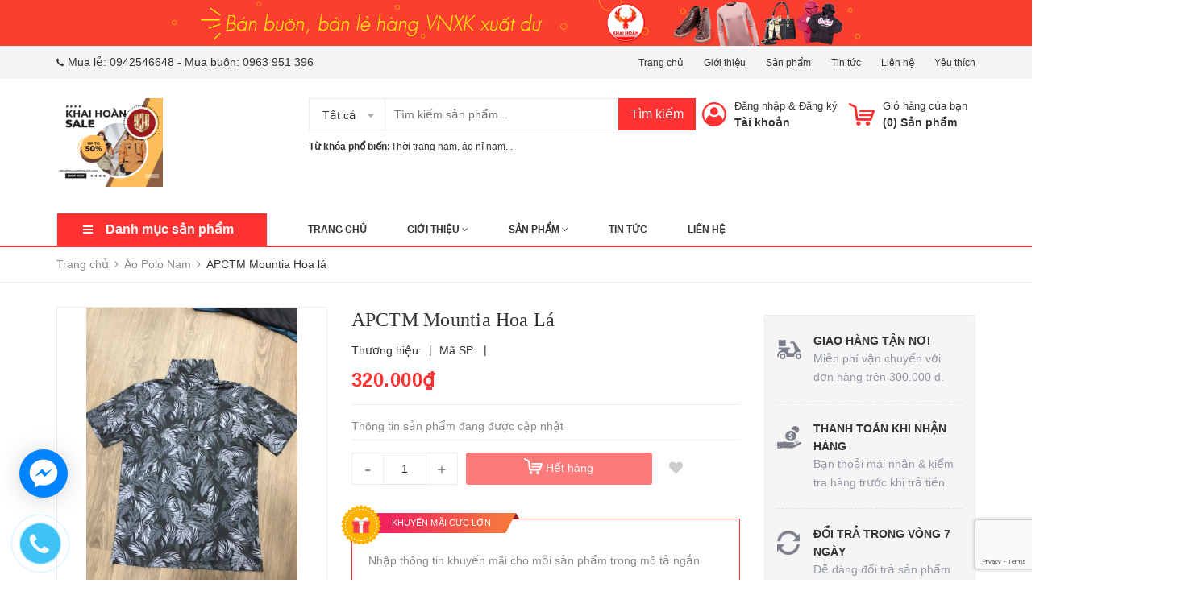

--- FILE ---
content_type: text/html; charset=utf-8
request_url: https://hanghieuxuatkhauxin.com/apctm-mountia-hoa-la
body_size: 25553
content:
<!DOCTYPE html>
<html lang="vi">
	<head>
		<meta charset="UTF-8" />
		<meta name="viewport" content="width=device-width, initial-scale=1, maximum-scale=1">				
		<title>
			APCTM Mountia Hoa lá  Hàng Hiệu Xuất Khẩu Xịn - Khai Hoàn Shop 0942546648			
		</title>
		<!-- ================= Page description ================== -->
		
		<meta name="description" content="">
		
		<!-- ================= Meta ================== -->
		<meta name="keywords" content="APCTM Mountia Hoa lá, Áo Polo Nam, Thời Trang Nam, Hàng Hiệu Xuất Khẩu Xịn - Khai Hoàn Shop 0942546648, hanghieuxuatkhauxin.com"/>		
		<link rel="canonical" href="https://hanghieuxuatkhauxin.com/apctm-mountia-hoa-la"/>
		<meta name='revisit-after' content='1 days' />
		<meta name="robots" content="noodp,index,follow" />
		<!-- ================= Favicon ================== -->
		
		<link rel="icon" href="//bizweb.dktcdn.net/100/289/243/themes/630258/assets/favicon.png?1705576078129" type="image/x-icon" />
		
		<!-- Facebook Open Graph meta tags -->
		

	<meta property="og:type" content="product">
	<meta property="og:title" content="APCTM Mountia Hoa lá">
	
		<meta property="og:image" content="http://bizweb.dktcdn.net/thumb/grande/100/289/243/products/2e13001b-cbab-4371-8437-608a58976e63.jpg?v=1683350859903">
		<meta property="og:image:secure_url" content="https://bizweb.dktcdn.net/thumb/grande/100/289/243/products/2e13001b-cbab-4371-8437-608a58976e63.jpg?v=1683350859903">
	
		<meta property="og:image" content="http://bizweb.dktcdn.net/thumb/grande/100/289/243/products/431779ab-7e11-4eea-853e-797eedd1dca1.jpg?v=1683350860553">
		<meta property="og:image:secure_url" content="https://bizweb.dktcdn.net/thumb/grande/100/289/243/products/431779ab-7e11-4eea-853e-797eedd1dca1.jpg?v=1683350860553">
	
		<meta property="og:image" content="http://bizweb.dktcdn.net/thumb/grande/100/289/243/products/aef2d9ac-c29f-43d5-a88d-683842371a5d.jpg?v=1683350861167">
		<meta property="og:image:secure_url" content="https://bizweb.dktcdn.net/thumb/grande/100/289/243/products/aef2d9ac-c29f-43d5-a88d-683842371a5d.jpg?v=1683350861167">
	
	<meta property="og:price:amount" content="320.000">
	<meta property="og:price:currency" content="VND">

<meta property="og:description" content="">
<meta property="og:url" content="https://hanghieuxuatkhauxin.com/apctm-mountia-hoa-la">
<meta property="og:site_name" content="Hàng Hiệu Xuất Khẩu Xịn - Khai Hoàn Shop 0942546648">



	

	<meta name="twitter:card" content="summary">
	
	

	
	<meta name="twitter:title" content="APCTM Mountia Hoa l&#225;">
	<meta name="twitter:description" content="">
	<meta name="twitter:image" content="https://bizweb.dktcdn.net/thumb/medium/100/289/243/products/2e13001b-cbab-4371-8437-608a58976e63.jpg?v=1683350859903">
	<meta name="twitter:image:width" content="240">
	<meta name="twitter:image:height" content="240">
	

		<!-- Header JS -->
		<script src="//bizweb.dktcdn.net/100/289/243/themes/630258/assets/jquery-2.2.3.min.js?1705576078129" type="text/javascript"></script>

		<!-- Bizweb javascript customer -->
		
		<!-- ================= Google Fonts ================== -->
		


		<!-- Plugin CSS -->
		<link rel="stylesheet" href="https://maxcdn.bootstrapcdn.com/bootstrap/3.3.7/css/bootstrap.min.css">
		<link rel="stylesheet" href="//maxcdn.bootstrapcdn.com/font-awesome/4.5.0/css/font-awesome.min.css">
		<link href="//bizweb.dktcdn.net/100/289/243/themes/630258/assets/owl.carousel.min.css?1705576078129" rel="stylesheet" type="text/css" media="all" />
		<!-- Build Main CSS -->
		<link href="//bizweb.dktcdn.net/100/289/243/themes/630258/assets/base.scss.css?1705576078129" rel="stylesheet" type="text/css" media="all" />
		<link href="//bizweb.dktcdn.net/100/289/243/themes/630258/assets/style.scss.css?1705576078129" rel="stylesheet" type="text/css" media="all" />
		<link href="//bizweb.dktcdn.net/100/289/243/themes/630258/assets/module.scss.css?1705576078129" rel="stylesheet" type="text/css" media="all" />
		<link href="//bizweb.dktcdn.net/100/289/243/themes/630258/assets/responsive.scss.css?1705576078129" rel="stylesheet" type="text/css" media="all" />
		<link href="//bizweb.dktcdn.net/100/289/243/themes/630258/assets/fix.scss.css?1705576078129" rel="stylesheet" type="text/css" media="all" />
		<link href="//bizweb.dktcdn.net/100/289/243/themes/630258/assets/iwish.css?1705576078129" rel="stylesheet" type="text/css" media="all" />
		
	<script>
	  var iwish_template='product';
	  var iwish_cid=parseInt('0',10);	  
	</script>
	<script src="//bizweb.dktcdn.net/100/289/243/themes/630258/assets/iwishheader.js?1705576078129" type="text/javascript"></script>

		<!-- Bizweb conter for header -->
		<script>
	var Bizweb = Bizweb || {};
	Bizweb.store = 'khaihoanvnxk.mysapo.net';
	Bizweb.id = 289243;
	Bizweb.theme = {"id":630258,"name":"Khai Hoàn Shop 1","role":"main"};
	Bizweb.template = 'product';
	if(!Bizweb.fbEventId)  Bizweb.fbEventId = 'xxxxxxxx-xxxx-4xxx-yxxx-xxxxxxxxxxxx'.replace(/[xy]/g, function (c) {
	var r = Math.random() * 16 | 0, v = c == 'x' ? r : (r & 0x3 | 0x8);
				return v.toString(16);
			});		
</script>
<script>
	(function () {
		function asyncLoad() {
			var urls = ["//static.zotabox.com/c/5/c50ca4aa89ee488baf70f2a407a0371c/widgets.js?store=khaihoanvnxk.mysapo.net","//productreviews.sapoapps.vn/assets/js/productreviews.min.js?store=khaihoanvnxk.mysapo.net","//static.zotabox.com/c/5/c50ca4aa89ee488baf70f2a407a0371c/widgets.js?store=khaihoanvnxk.mysapo.net","//static.zotabox.com/c/5/c50ca4aa89ee488baf70f2a407a0371c/widgets.js?store=khaihoanvnxk.mysapo.net","//static.zotabox.com/c/5/c50ca4aa89ee488baf70f2a407a0371c/widgets.js?store=khaihoanvnxk.mysapo.net","//static.zotabox.com/c/5/c50ca4aa89ee488baf70f2a407a0371c/widgets.js?store=khaihoanvnxk.mysapo.net","//static.zotabox.com/c/5/c50ca4aa89ee488baf70f2a407a0371c/widgets.js?store=khaihoanvnxk.mysapo.net","https://google-shopping.sapoapps.vn/conversion-tracker/global-tag/3183.js?store=khaihoanvnxk.mysapo.net","https://google-shopping.sapoapps.vn/conversion-tracker/event-tag/3183.js?store=khaihoanvnxk.mysapo.net","https://google-shopping-v2.sapoapps.vn/api/conversion-tracker/global-tag/3637?store=khaihoanvnxk.mysapo.net"];
			for (var i = 0; i < urls.length; i++) {
				var s = document.createElement('script');
				s.type = 'text/javascript';
				s.async = true;
				s.src = urls[i];
				var x = document.getElementsByTagName('script')[0];
				x.parentNode.insertBefore(s, x);
			}
		};
		window.attachEvent ? window.attachEvent('onload', asyncLoad) : window.addEventListener('load', asyncLoad, false);
	})();
</script>


<script>
	window.BizwebAnalytics = window.BizwebAnalytics || {};
	window.BizwebAnalytics.meta = window.BizwebAnalytics.meta || {};
	window.BizwebAnalytics.meta.currency = 'VND';
	window.BizwebAnalytics.tracking_url = '/s';

	var meta = {};
	
	meta.product = {"id": 30808602, "vendor": "", "name": "APCTM Mountia Hoa lá",
	"type": "Áo Polo CT", "price": 320000 };
	
	
	for (var attr in meta) {
	window.BizwebAnalytics.meta[attr] = meta[attr];
	}
</script>

	
		<script src="/dist/js/stats.min.js?v=96f2ff2"></script>
	












		<script>var ProductReviewsAppUtil=ProductReviewsAppUtil || {};</script>
	</head>
	<body>
		<div class="header">	
	<div class="header-bar">
		<div class="fix-height-img hidden-xs">
			<a href="#">
				<img src="//bizweb.dktcdn.net/100/289/243/themes/630258/assets/topbar.png?1705576078129" alt="Hàng Hiệu Xuất Khẩu Xịn - Khai Hoàn Shop 0942546648">
			</a>
		</div>
		<div class="header-bar-inner">
			<div class="container">
				<div class="row">
					<div class="col-md-6 col-sm-6 col-xs-2 hidden-sm">
												
						<ul class="list-inline message hidden-sm hidden-xs">
							
							<li>
								<p><i class="fa mobile fa-phone"></i>Mua lẻ: <a href="callto:0943546648">0942546648</a> - Mua buôn: <a href="callto:0963951396">0963 951 396</a></p>
							</li>
							
						</ul>

					</div>
					<div class="col-md-6 col-sm-6 d-list col-xs-10  a-right hidden-sm hidden-xs">
						
						
						<span><a href="/">Trang chủ</a></span>
						
						<span><a href="/gioi-thieu">Giới thiệu</a></span>
						
						<span><a href="/collections/all">Sản phẩm</a></span>
						
						<span><a href="/tin-tuc">Tin tức</a></span>
						
						<span><a href="/lien-he">Liên hệ</a></span>
						
						
						<span><a href="javascript:;" data-customer-id="0" class="iWishView">
							Yêu thích
							</a>
						</span>
						
					</div>
					<div class="col-md-6 col-sm-12 d-list col-xs-12 a-right a-center hidden-md hidden-lg">
						
						<span><a href="/account/register">Đăng ký</a></span>
						<span><a href="/account/login">Đăng nhập</a></span>
						
					</div>
				</div>

			</div>    
		</div>
	</div>
	<header class="site-header ">
		<div class="container">

			<div class="site-header-inner">
				<div class="menu-bar hidden-md hidden-lg">
					<i class="fa fa-align-justify"></i>
				</div>
				<div class="header-left">
					<div class="logo">
						
						
						<a href="/" class="logo-wrapper ">					
							<img src="//bizweb.dktcdn.net/100/289/243/themes/630258/assets/logo.png?1705576078129" alt="logo ">					
						</a>
						
						
					</div>
				</div>
				<div class="header-left margin-left-50 hidden-xs hidden-sm">
					<div class="header_search">
	<form class="input-group search-bar" action="/search" method="get" role="search">
		<div class="collection-selector">
			<div class="search_text">Tất cả</div>
			<div id="search_info" class="list_search" style="display: none;">
				  
				<div class="search_item" data-coll-id="3209542">Áo Sơ Mi Nữ</div>
				  
				<div class="search_item" data-coll-id="3209235">Áo Sơ Mi Nam</div>
				  
				<div class="search_item" data-coll-id="3209234">Váy</div>
				  
				<div class="search_item" data-coll-id="3208564">Phụ Kiện</div>
				  
				<div class="search_item" data-coll-id="3208156">Quần Dài Nữ</div>
				  
				<div class="search_item" data-coll-id="3208155">Áo Khoác Nữ</div>
				  
				<div class="search_item" data-coll-id="3208154">Áo Nỉ Nữ</div>
				  
				<div class="search_item" data-coll-id="3208153">Áo Polo Nữ</div>
				  
				<div class="search_item" data-coll-id="3208146">Áo Tshirt Nữ</div>
				  
				<div class="search_item" data-coll-id="3208141">Quần Dài Nam</div>
				  
				<div class="search_item" data-coll-id="3208139">Quần Short Nữ</div>
				  
				<div class="search_item" data-coll-id="3208138">Áo Khoác Nam</div>
				  
				<div class="search_item" data-coll-id="3208137">Áo Nỉ Nam</div>
				  
				<div class="search_item" data-coll-id="3208136">Áo Polo Nam</div>
				  
				<div class="search_item" data-coll-id="3208135">Áo Tshirt Nam</div>
				  
				<div class="search_item" data-coll-id="3208134">Quần Short Nam</div>
				  
				<div class="search_item" data-coll-id="3208120">Thời Trang Trẻ Em</div>
				  
				<div class="search_item" data-coll-id="3208119">Thời Trang Nữ</div>
				  
				<div class="search_item" data-coll-id="3208118">Thời Trang Nam</div>
				
				<div class="liner_search"></div>
				<div class="search_item active" data-coll-id="0">Tất cả</div>
			</div>
		</div>
		<input type="search" name="query" value="" placeholder="Tìm kiếm sản phẩm... " class="input-group-field st-default-search-input search-text" autocomplete="off">
		<span class="input-group-btn">
			<button class="btn icon-fallback-text">
				Tìm kiếm
			</button>
		</span>
	</form>
	<div class="header-tag hidden-sm hidden-xs">
		<b>Từ khóa phổ biến:</b> 
		
		
		<a href="/search?q=Th%E1%BB%9Di%20trang%20nam">Thời trang nam</a>, 
		
		<a href="/search?q=%20%C3%A1o%20n%E1%BB%89%20nam..."> áo nỉ nam...</a>
		
	</div>
</div> 
				</div>
				<div class="header-right">
					<div class="mini-cart text-xs-center">

						<div class="heading-cart header-acount text-xs-left margin-right-0">
							<a href="/cart" class="icon-cart">
								<img src="//bizweb.dktcdn.net/100/289/243/themes/630258/assets/cart-icon.png?1705576078129" alt="H&#224;ng Hiệu Xuất Khẩu Xịn - Khai Ho&#224;n Shop 0942546648" />
							</a>
							<div class="heading-cart text-xs-left">

								<p><a href="/cart">Giỏ hàng của bạn</a></p>
								<p><b>(<span class="cartCount">0</span>) Sản phẩm</b></p>

							</div>

						</div>
						<div>
							<div style="" class="top-cart-content arrow_box hidden-lg-down">
								<!-- <div class="block-subtitle">Sản phẩm đã cho vào giỏ hàng</div> -->
								<ul id="cart-sidebar" class="mini-products-list count_li">
									<li class="list-item">
										<ul></ul>
									</li>
									<li class="action">
										<ul>
											<li class="li-fix-1">
												<div class="top-subtotal">
													Tổng tiền thanh toán: 
													<span class="price"></span>
												</div>
											</li>
											<li class="li-fix-2" style="">
												<div class="actions">

													<a href="/cart" class="view-cart">
														<span>Giỏ hàng</span>
													</a>
													<a href="/checkout" class="btn-checkout">
														<span>Thanh toán</span>
													</a>
												</div>
											</li>
										</ul>
									</li>
								</ul>

								<script>
									var count = $("ul.count_li > li.item").length;									
								</script>
							</div>
						</div>
					</div>
					<div class="header-acount hidden-sm hidden-xs">
						<a href="/account" class="icon-cart">
							<img src="//bizweb.dktcdn.net/100/289/243/themes/630258/assets/user-icon.png?1705576078129" alt="H&#224;ng Hiệu Xuất Khẩu Xịn - Khai Ho&#224;n Shop 0942546648" />

						</a>
						<div class="heading-cart text-xs-left">
							
							
							<p><a href="/account/login" data-toggle="modal" data-target="#dangnhap">Đăng nhập</a> & <a href="/account/register" data-toggle="modal" data-target="#dangky">Đăng ký</a></p>


							
							<a href="/account">Tài khoản</a>
							
						</div>


					</div>
				</div>


			</div>
			<div class="header_search hidden-lg hidden-md">
				<form class="input-group search-bar" action="/search" method="get" role="search">					
					<input type="search" name="query" value="" placeholder="Tìm kiếm... " class="input-group-field st-default-search-input search-text" autocomplete="off">
					<span class="input-group-btn">
						<button class="btn icon-fallback-text">
							Tìm kiếm
						</button>
					</span>
				</form>
				<div class="header-tag hidden-sm hidden-xs">
					<b>Từ khóa phổ biến:</b> 
					
					
					<a href="/search?q=Th%E1%BB%9Di%20trang%20nam">Thời trang nam</a>, 
					
					<a href="/search?q=%20%C3%A1o%20n%E1%BB%89%20nam..."> áo nỉ nam...</a>
					
				</div>
			</div>
		</div>
		<div class="bot-header hidden-xs hidden-sm">
			<div class="container">
				<div class="bot-header-left f-left khodattenqua">
					<a href="javascript:;">Danh mục sản phẩm</a>
				</div>
				<div class="bot-header-center f-left">
					<ul class="bot-header-menu">
												
						
						<li class="nav-item "><a class="nav-link" href="/">Trang chủ</a></li>

						
												
						
						<li class="nav-item ">
							<a href="/gioi-thieu" class="nav-link">Giới thiệu <i class="fa fa-angle-down" data-toggle="dropdown"></i></a>
							<ul class="dropdown-menu">
								

							</ul>

						</li>

						
												
						
						<li class="nav-item ">
							<a href="/collections/all" class="nav-link">Sản phẩm <i class="fa fa-angle-down" data-toggle="dropdown"></i></a>
							<ul class="dropdown-menu">
								
								
								<li class="dropdown-submenu nav-item-lv2">
									<a class="nav-link" href="/thoi-trang-nam">Thời Trang Nam <i class="fa fa-angle-right"></i></a>

									<ul class="dropdown-menu">
																
										<li class="nav-item-lv3">
											<a class="nav-link" href="/quan-short-nam">Quần Short Nam</a>
										</li>						
																
										<li class="nav-item-lv3">
											<a class="nav-link" href="/ao-tshirt-nam">Áo Tshirt Nam</a>
										</li>						
																
										<li class="nav-item-lv3">
											<a class="nav-link" href="/ao-polo-nam">Áo Polo Nam</a>
										</li>						
																
										<li class="nav-item-lv3">
											<a class="nav-link" href="/ao-ni-nam">Áo Nỉ Nam</a>
										</li>						
																
										<li class="nav-item-lv3">
											<a class="nav-link" href="/ao-khoac-nam">Áo Khoác Nam</a>
										</li>						
																
										<li class="nav-item-lv3">
											<a class="nav-link" href="/quan-dai-nam">Quần Dài Nam</a>
										</li>						
																
										<li class="nav-item-lv3">
											<a class="nav-link" href="/ao-so-mi-nam">Áo Sơ Mi Nam</a>
										</li>						
										
									</ul>                      
								</li>
								
								
								
								<li class="dropdown-submenu nav-item-lv2">
									<a class="nav-link" href="/thoi-trang-nu">Thời Trang Nữ <i class="fa fa-angle-right"></i></a>

									<ul class="dropdown-menu">
																
										<li class="nav-item-lv3">
											<a class="nav-link" href="/quan-short-nu">Quần Short Nữ</a>
										</li>						
																
										<li class="nav-item-lv3">
											<a class="nav-link" href="/ao-tshirt-nu">Áo Tshirt Nữ</a>
										</li>						
																
										<li class="nav-item-lv3">
											<a class="nav-link" href="/ao-polo-nu">Áo Polo Nữ</a>
										</li>						
																
										<li class="nav-item-lv3">
											<a class="nav-link" href="/ao-ni-nu">Áo Nỉ Nữ</a>
										</li>						
																
										<li class="nav-item-lv3">
											<a class="nav-link" href="/ao-khoac-nu">Áo Khoác Nữ</a>
										</li>						
																
										<li class="nav-item-lv3">
											<a class="nav-link" href="/quan-dai-nu">Quần Dài Nữ</a>
										</li>						
																
										<li class="nav-item-lv3">
											<a class="nav-link" href="/vay">Váy</a>
										</li>						
																
										<li class="nav-item-lv3">
											<a class="nav-link" href="/ao-so-mi-nu">Áo Sơ Mi Nữ</a>
										</li>						
										
									</ul>                      
								</li>
								
								
								
								<li class="dropdown-submenu nav-item-lv2">
									<a class="nav-link" href="/thoi-trang-tre-em">Thời Trang Trẻ Em <i class="fa fa-angle-right"></i></a>

									<ul class="dropdown-menu">
										
									</ul>                      
								</li>
								
								
								
								<li class="dropdown-submenu nav-item-lv2">
									<a class="nav-link" href="/phu-kien">Phụ Kiện <i class="fa fa-angle-right"></i></a>

									<ul class="dropdown-menu">
										
									</ul>                      
								</li>
								
								

							</ul>

						</li>

						
												
						
						<li class="nav-item "><a class="nav-link" href="/tin-tuc">Tin tức</a></li>

						
												
						
						<li class="nav-item "><a class="nav-link" href="/lien-he">Liên hệ</a></li>

						
						

					</ul>
				</div>

			</div>

		</div>

	</header>

</div>

<div class="catogory-other-page khodattenqua">
	<div class="section section-category">
		<div class="cate-overlay"></div>
		<div class="container">
			<div class="row row-noGutter">
				<div class="col-lg-3 col-262">
					<div class="cate-sidebar">
						<nav>
	<div class="hidden-md  hidden-lg">
		<h2 class="mobile-title">
			Danh mục sản phẩm
		</h2>
	</div>		
	<ul id="nav" class="site-nav vertical-nav">
		
		
		

		
		
		
		
		
		<li class="lev-1 nav-item  clearfix has-mega mega-menu">
	<div class="icon">
		<img src="//bizweb.dktcdn.net/100/289/243/themes/630258/assets/cate1_icon.png?1705576078129" alt="Thời Trang Nam">
		<img src="//bizweb.dktcdn.net/100/289/243/themes/630258/assets/cate1_w_icon.png?1705576078129" alt=" Thời Trang Nam">
	</div>
	<a href="/thoi-trang-nam">
		<span> Thời Trang Nam 
		<i class="label "></i>
		</span>
		<p>Thời trang nam</p>
		
		 <i class="fa fa-angle-right"></i>
		
		
	</a>  
	
	<ul class="dropdown-menu mega-menu-content clearfix ">
		
		<li class="col-sm-12">
			<ul>
				
				
				<li class="col-sm-3">
					<ul class="mega-item">
						<li class="h3">
							<a href="/quan-short-nam">
								<span> Quần Short Nam</span>
							</a>
						</li>						
					</ul>
				</li>
				

				
				
				<li class="col-sm-3">
					<ul class="mega-item">
						<li class="h3">
							<a href="/ao-tshirt-nam">
								<span> Áo Tshirt Nam</span>
							</a>
						</li>						
					</ul>
				</li>
				

				
				
				<li class="col-sm-3">
					<ul class="mega-item">
						<li class="h3">
							<a href="/ao-polo-nam">
								<span> Áo Polo Nam</span>
							</a>
						</li>						
					</ul>
				</li>
				

				
				
				<li class="col-sm-3">
					<ul class="mega-item">
						<li class="h3">
							<a href="/ao-ni-nam">
								<span> Áo Nỉ Nam</span>
							</a>
						</li>						
					</ul>
				</li>
				

				
				
				<li class="col-sm-3">
					<ul class="mega-item">
						<li class="h3">
							<a href="/ao-khoac-nam">
								<span> Áo Khoác Nam</span>
							</a>
						</li>						
					</ul>
				</li>
				

				
				
				<li class="col-sm-3">
					<ul class="mega-item">
						<li class="h3">
							<a href="/quan-dai-nam">
								<span> Quần Dài Nam</span>
							</a>
						</li>						
					</ul>
				</li>
				

				
				
				<li class="col-sm-3">
					<ul class="mega-item">
						<li class="h3">
							<a href="/ao-so-mi-nam">
								<span> Áo Sơ Mi Nam</span>
							</a>
						</li>						
					</ul>
				</li>
				

				

			</ul>
		</li>
		
		




	</ul>
	
</li>
		
		

		
		
		
		
		
		<li class="lev-1 nav-item  clearfix has-mega mega-menu">
	<div class="icon">
		<img src="//bizweb.dktcdn.net/100/289/243/themes/630258/assets/cate2_icon.png?1705576078129" alt="Thời Trang Nữ">
		<img src="//bizweb.dktcdn.net/100/289/243/themes/630258/assets/cate2_w_icon.png?1705576078129" alt=" Thời Trang Nữ">
	</div>
	<a href="/thoi-trang-nu">
		<span> Thời Trang Nữ 
		<i class="label "></i>
		</span>
		<p>Thời trang nữ</p>
		
		 <i class="fa fa-angle-right"></i>
		
		
	</a>  
	
	<ul class="dropdown-menu mega-menu-content clearfix ">
		
		<li class="col-sm-12">
			<ul>
				
				
				<li class="col-sm-3">
					<ul class="mega-item">
						<li class="h3">
							<a href="/quan-short-nu">
								<span> Quần Short Nữ</span>
							</a>
						</li>						
					</ul>
				</li>
				

				
				
				<li class="col-sm-3">
					<ul class="mega-item">
						<li class="h3">
							<a href="/ao-tshirt-nu">
								<span> Áo Tshirt Nữ</span>
							</a>
						</li>						
					</ul>
				</li>
				

				
				
				<li class="col-sm-3">
					<ul class="mega-item">
						<li class="h3">
							<a href="/ao-polo-nu">
								<span> Áo Polo Nữ</span>
							</a>
						</li>						
					</ul>
				</li>
				

				
				
				<li class="col-sm-3">
					<ul class="mega-item">
						<li class="h3">
							<a href="/ao-ni-nu">
								<span> Áo Nỉ Nữ</span>
							</a>
						</li>						
					</ul>
				</li>
				

				
				
				<li class="col-sm-3">
					<ul class="mega-item">
						<li class="h3">
							<a href="/ao-khoac-nu">
								<span> Áo Khoác Nữ</span>
							</a>
						</li>						
					</ul>
				</li>
				

				
				
				<li class="col-sm-3">
					<ul class="mega-item">
						<li class="h3">
							<a href="/quan-dai-nu">
								<span> Quần Dài Nữ</span>
							</a>
						</li>						
					</ul>
				</li>
				

				
				
				<li class="col-sm-3">
					<ul class="mega-item">
						<li class="h3">
							<a href="/vay">
								<span> Váy</span>
							</a>
						</li>						
					</ul>
				</li>
				

				
				
				<li class="col-sm-3">
					<ul class="mega-item">
						<li class="h3">
							<a href="/ao-so-mi-nu">
								<span> Áo Sơ Mi Nữ</span>
							</a>
						</li>						
					</ul>
				</li>
				

				

			</ul>
		</li>
		
		




	</ul>
	
</li>
		
		

		
		
		
		
		
		<li class="lev-1 nav-item  clearfix has-mega mega-menu">
	<div class="icon">
		<img src="//bizweb.dktcdn.net/100/289/243/themes/630258/assets/cate3_icon.png?1705576078129" alt="Thời Trang Trẻ Em">
		<img src="//bizweb.dktcdn.net/100/289/243/themes/630258/assets/cate3_w_icon.png?1705576078129" alt=" Thời Trang Trẻ Em">
	</div>
	<a href="/thoi-trang-tre-em">
		<span> Thời Trang Trẻ Em 
		<i class="label "></i>
		</span>
		<p>Thời trang trẻ em...</p>
		
		 <i class="fa fa-angle-right"></i>
		
		
	</a>  
	
	<ul class="dropdown-menu mega-menu-content clearfix ">
		
		<li class="col-sm-12">
			<ul>
				

			</ul>
		</li>
		
		




	</ul>
	
</li>
		
		

		
		
		
		
		
		<li class="lev-1 nav-item  clearfix has-mega mega-menu">
	<div class="icon">
		<img src="//bizweb.dktcdn.net/100/289/243/themes/630258/assets/cate4_icon.png?1705576078129" alt="Phụ Kiện">
		<img src="//bizweb.dktcdn.net/100/289/243/themes/630258/assets/cate4_w_icon.png?1705576078129" alt=" Phụ Kiện">
	</div>
	<a href="/phu-kien">
		<span> Phụ Kiện 
		<i class="label "></i>
		</span>
		<p>Giày dép</p>
		
		 <i class="fa fa-angle-right"></i>
		
		
	</a>  
	
	<ul class="dropdown-menu mega-menu-content clearfix ">
		
		<li class="col-sm-12">
			<ul>
				

			</ul>
		</li>
		
		




	</ul>
	
</li>
		
		
	</ul>
</nav>
					</div>
				</div>
				<div class="col-lg-9 col-fix262 col-md-12">
					<div class="cate-banner">

					</div>
					<div class="banner-product">

					</div>

				</div>
			</div>

		</div>
	</div>
</div>

		<!-- Main content -->		
		<script src="https://cdnjs.cloudflare.com/ajax/libs/jquery-cookie/1.4.1/jquery.cookie.min.js" type="text/javascript"></script>
<div class="hidden">
	
	
	
	
	
</div>
<div class="fixbg-breadcrumb">

	<section class="bread-crumb">	
		<div class="container">
			<div class="row">
				<div class="col-xs-12">
					<ul class="breadcrumb" itemscope itemtype="http://data-vocabulary.org/Breadcrumb">					
						<li class="home">
							<a itemprop="url" href="/" ><span itemprop="title">Trang chủ</span></a>						
							<span><i class="fa fa-angle-right"></i></span>
						</li>
						
						
						<li>
							<a itemprop="url" href="/ao-polo-nam"><span itemprop="title">Áo Polo Nam</span></a>						
							<span><i class="fa fa-angle-right"></i></span>
						</li>
						
						<li><strong><span itemprop="title">APCTM Mountia Hoa lá</span></strong><li>
						
					</ul>
				</div>
			</div>
		</div>
	</section>
</div>
<div class="container ct_blog_outer_wrap">
	<div class="row">
		<div class="col-md-12 col-lg-9">
			<section  itemscope itemtype="http://schema.org/Product">	
				<meta itemprop="name" content="APCTM Mountia Hoa lá">
				<meta itemprop="url" content="//hanghieuxuatkhauxin.com/apctm-mountia-hoa-la">
				<meta itemprop="image" content="http://bizweb.dktcdn.net/thumb/grande/100/289/243/products/2e13001b-cbab-4371-8437-608a58976e63.jpg?v=1683350859903">
				
				<meta itemprop="model" content="">
				
				<div itemprop="offers" itemscope itemtype="http://schema.org/Offer">
					<meta itemprop="price" content="320.000₫">
					
					<meta itemprop="priceCurrency" content="VND">
				</div>
				<meta itemprop="description" content="">
				

				<div class="containerx">
					<div class="row">
						<div class="col-xs-12 details-product">
							<div class="row">
								<div class="col-xs-12 col-sm-12 col-md-6 col-lg-5">
									<div class="relative product-image-block ">
										<div class="large-image">

											<a href="//bizweb.dktcdn.net/thumb/1024x1024/100/289/243/products/2e13001b-cbab-4371-8437-608a58976e63.jpg?v=1683350859903" data-rel="prettyPhoto[product-gallery]">
												<img id="zoom_01" src="//bizweb.dktcdn.net/thumb/large/100/289/243/products/2e13001b-cbab-4371-8437-608a58976e63.jpg?v=1683350859903" alt="APCTM Mountia Hoa lá">
											</a>							
											<div class="hidden">
												

												<div class="item">
													<a href="https://bizweb.dktcdn.net/100/289/243/products/2e13001b-cbab-4371-8437-608a58976e63.jpg?v=1683350859903" data-image="https://bizweb.dktcdn.net/100/289/243/products/2e13001b-cbab-4371-8437-608a58976e63.jpg?v=1683350859903" data-zoom-image="https://bizweb.dktcdn.net/100/289/243/products/2e13001b-cbab-4371-8437-608a58976e63.jpg?v=1683350859903" data-rel="prettyPhoto[product-gallery]">										
													</a>
												</div>	
												

												<div class="item">
													<a href="https://bizweb.dktcdn.net/100/289/243/products/431779ab-7e11-4eea-853e-797eedd1dca1.jpg?v=1683350860553" data-image="https://bizweb.dktcdn.net/100/289/243/products/431779ab-7e11-4eea-853e-797eedd1dca1.jpg?v=1683350860553" data-zoom-image="https://bizweb.dktcdn.net/100/289/243/products/431779ab-7e11-4eea-853e-797eedd1dca1.jpg?v=1683350860553" data-rel="prettyPhoto[product-gallery]">										
													</a>
												</div>	
												

												<div class="item">
													<a href="https://bizweb.dktcdn.net/100/289/243/products/aef2d9ac-c29f-43d5-a88d-683842371a5d.jpg?v=1683350861167" data-image="https://bizweb.dktcdn.net/100/289/243/products/aef2d9ac-c29f-43d5-a88d-683842371a5d.jpg?v=1683350861167" data-zoom-image="https://bizweb.dktcdn.net/100/289/243/products/aef2d9ac-c29f-43d5-a88d-683842371a5d.jpg?v=1683350861167" data-rel="prettyPhoto[product-gallery]">										
													</a>
												</div>	
												

												<div class="item">
													<a href="https://bizweb.dktcdn.net/100/289/243/products/d6c5b6a8-6fb3-4ad1-b4fc-a54397ddbc40.jpg?v=1683350863173" data-image="https://bizweb.dktcdn.net/100/289/243/products/d6c5b6a8-6fb3-4ad1-b4fc-a54397ddbc40.jpg?v=1683350863173" data-zoom-image="https://bizweb.dktcdn.net/100/289/243/products/d6c5b6a8-6fb3-4ad1-b4fc-a54397ddbc40.jpg?v=1683350863173" data-rel="prettyPhoto[product-gallery]">										
													</a>
												</div>	
												

												<div class="item">
													<a href="https://bizweb.dktcdn.net/100/289/243/products/66eccb61-975c-4ded-90c9-9849e36ad7e0.jpg?v=1683350863740" data-image="https://bizweb.dktcdn.net/100/289/243/products/66eccb61-975c-4ded-90c9-9849e36ad7e0.jpg?v=1683350863740" data-zoom-image="https://bizweb.dktcdn.net/100/289/243/products/66eccb61-975c-4ded-90c9-9849e36ad7e0.jpg?v=1683350863740" data-rel="prettyPhoto[product-gallery]">										
													</a>
												</div>	
												
											</div>
										</div>						
										
										<div id="gallery_01" class="owl-carousel owl-theme thumbnail-product margin-top-15" data-md-items="4" data-sm-items="4" data-xs-items="4" data-xss-items="3" data-margin="20" data-nav="true">
											

											<div class="item">
												<a class="thumb-link" href="javascript:void(0);" data-image="https://bizweb.dktcdn.net/100/289/243/products/2e13001b-cbab-4371-8437-608a58976e63.jpg?v=1683350859903" data-zoom-image="//bizweb.dktcdn.net/thumb/1024x1024/100/289/243/products/2e13001b-cbab-4371-8437-608a58976e63.jpg?v=1683350859903">
													<img  src="//bizweb.dktcdn.net/thumb/medium/100/289/243/products/2e13001b-cbab-4371-8437-608a58976e63.jpg?v=1683350859903" alt="APCTM Mountia Hoa lá">
												</a>
											</div>
											

											<div class="item">
												<a class="thumb-link" href="javascript:void(0);" data-image="https://bizweb.dktcdn.net/100/289/243/products/431779ab-7e11-4eea-853e-797eedd1dca1.jpg?v=1683350860553" data-zoom-image="//bizweb.dktcdn.net/thumb/1024x1024/100/289/243/products/431779ab-7e11-4eea-853e-797eedd1dca1.jpg?v=1683350860553">
													<img  src="//bizweb.dktcdn.net/thumb/medium/100/289/243/products/431779ab-7e11-4eea-853e-797eedd1dca1.jpg?v=1683350860553" alt="APCTM Mountia Hoa lá">
												</a>
											</div>
											

											<div class="item">
												<a class="thumb-link" href="javascript:void(0);" data-image="https://bizweb.dktcdn.net/100/289/243/products/aef2d9ac-c29f-43d5-a88d-683842371a5d.jpg?v=1683350861167" data-zoom-image="//bizweb.dktcdn.net/thumb/1024x1024/100/289/243/products/aef2d9ac-c29f-43d5-a88d-683842371a5d.jpg?v=1683350861167">
													<img  src="//bizweb.dktcdn.net/thumb/medium/100/289/243/products/aef2d9ac-c29f-43d5-a88d-683842371a5d.jpg?v=1683350861167" alt="APCTM Mountia Hoa lá">
												</a>
											</div>
											

											<div class="item">
												<a class="thumb-link" href="javascript:void(0);" data-image="https://bizweb.dktcdn.net/100/289/243/products/d6c5b6a8-6fb3-4ad1-b4fc-a54397ddbc40.jpg?v=1683350863173" data-zoom-image="//bizweb.dktcdn.net/thumb/1024x1024/100/289/243/products/d6c5b6a8-6fb3-4ad1-b4fc-a54397ddbc40.jpg?v=1683350863173">
													<img  src="//bizweb.dktcdn.net/thumb/medium/100/289/243/products/d6c5b6a8-6fb3-4ad1-b4fc-a54397ddbc40.jpg?v=1683350863173" alt="APCTM Mountia Hoa lá">
												</a>
											</div>
											

											<div class="item">
												<a class="thumb-link" href="javascript:void(0);" data-image="https://bizweb.dktcdn.net/100/289/243/products/66eccb61-975c-4ded-90c9-9849e36ad7e0.jpg?v=1683350863740" data-zoom-image="//bizweb.dktcdn.net/thumb/1024x1024/100/289/243/products/66eccb61-975c-4ded-90c9-9849e36ad7e0.jpg?v=1683350863740">
													<img  src="//bizweb.dktcdn.net/thumb/medium/100/289/243/products/66eccb61-975c-4ded-90c9-9849e36ad7e0.jpg?v=1683350863740" alt="APCTM Mountia Hoa lá">
												</a>
											</div>
											
										</div>
										
									</div>
								</div>
								<div class="col-xs-12 col-sm-12 col-md-6 col-lg-7 details-pro a-left">
									<h1 class="title-head">APCTM Mountia Hoa lá</h1>
									<div class="review hidden">
										<div class="bizweb-product-reviews-badge" data-id="30808602"></div>
										<span class="line"> | </span>
										<span id="comment" onclick="scrollToxx();">Viết nhận xét</span>
									</div>
									<div class="detail-header-info">
										Thương hiệu: 
										<span class="vendor">										
											
											
											
											

										</span>
										<span class="line">|</span>
										Mã SP: 
										<span class="masp">
											
											
											
											
										</span>
										<span class="line">|</span>
										<span class="inline-block">
											<div class="bizweb-product-reviews-badge" data-id="30808602"></div>
										</span>
									</div>


									<div class="price-box">
										
										<div class="special-price"><span class="price product-price" >320.000₫</span> </div> <!-- Giá -->

										
									</div>

														
									<div class="product_description">
										<div class="rte description">
											
											
											Thông tin sản phẩm đang được cập nhật
																			
											

										</div>
									</div>
									

									<div class="form-product">
										<form enctype="multipart/form-data" id="add-to-cart-form" action="/cart/add" method="post" class="form-inline margin-bottom-10 dqdt-form">
											
											<div class="box-variant clearfix ">

												
												<input type="hidden" name="variantId" value="87474435" />
												

											</div>
											<div class="form-group form-groupx form-detail-action clearfix ">
												<label class="hidden">Số lượng: </label>
												<div class="custom custom-btn-number">																			
													<span class="qtyminus" data-field="quantity">-</span>
													<input type="text" class="input-text qty" data-field='quantity' title="Só lượng" value="1" maxlength="12" id="qty" name="quantity" onkeypress="if ( isNaN(this.value + String.fromCharCode(event.keyCode) )) return false;" onChange="if(this.value == '')this.value=1;">									
													<span class="qtyplus" data-field="quantity">+</span>										
												</div>
												
												<button class="btn btn-lg btn-style btn-style-active btn-cart" title="Hết hàng" disabled="disabled" ><span>Hết hàng</span></button>
													
												
												<a class="iWishAdd iwishAddWrapper" title="Yêu thích" href="javascript:;" data-customer-id="0" data-product="30808602" data-variant="87474435"><i class="fa fa-heart"></i></a>
												<a class="iWishAdded iwishAddWrapper  iWishHidden" title="Bỏ yêu thích" href="javascript:;" data-customer-id="0" data-product="30808602" data-variant="87474435"><i class="fa fa-heart"></i></a>
													
											</div>		
											
										</form>
										<div class="thongtinkhuyenmai">
											<h2>Khuyến mãi cực lớn</h2>
											<div class="content rte rte-summary">
												
												Nhập thông tin khuyến mãi cho mỗi sản phẩm trong mô tả ngắn
												
											</div>
										</div>
										<div class="contact">Gọi <a href="tel:0942.546.648">0942.546.648</a> để được mua lẻ</div>
										<div class="contact">Gọi <a href="tel:0963951396">0963 951 396</a> để được mua buôn</div>

										
										
									</div>

								</div>
							</div>				
						</div>
						<div class="col-xs-12">
							<div class="row margin-top-30 xs-margin-top-15">
								
								<div class="col-xs-12">
									<!-- Nav tabs -->									
									<div class="product-tab e-tabs">
										<ul class="tabs tabs-title clearfix">	
											
											<li class="tab-link" data-tab="tab-1">
												<h3><span>Mô tả</span></h3>
											</li>																	
											
											
											
											<li class="tab-link" data-tab="tab-3">
												<h3><span>Đánh giá(APP)</span></h3>
											</li>																	
											
										</ul>																									

										
										<div id="tab-1" class="tab-content">
											<div class="rte">
												
												Thông tin sản phẩm đang được cập nhật
																				
											</div>	
										</div>	
										
										
										
										<div id="tab-3" class="tab-content">
											<div id="bizweb-product-reviews" class="bizweb-product-reviews" data-id="30808602">
    
</div>
										</div>	
										
									</div>


								</div>
								

							</div>




						</div>

					</div>	
				</div>
			</section>
		</div>
		<div class="col-lg-3 hidden-md hidden-xs hidden-sm">
			<aside class="aside-item clearfix">
	<div class="right_module margin-top-10">
		<div class="module_service_details">
			<div class="wrap_module_service">
				<div class="item_service">
					<div class="wrap_item_">
						<div class="content_service">
							<p>Giao hàng tận nơi</p>
							<span>Miễn phí vận chuyển với đơn hàng trên 300.000 đ.</span>
						</div>
					</div>
				</div>
				<div class="item_service">
					<div class="wrap_item_">
						<div class="content_service">
							<p>Thanh toán khi nhận hàng</p>
							<span>Bạn thoải mái nhận &  kiểm tra hàng trước khi trả tiền.</span>
						</div>
					</div>
				</div>
				<div class="item_service">
					<div class="wrap_item_">
						<div class="content_service">
							<p>Đổi trả trong vòng 7 ngày</p>
							<span>Dễ dàng đổi trả sản phẩm trong 7 ngày đầu tiên</span>
						</div>
					</div>
				</div>
				<div class="item_service">
					<div class="wrap_item_">
						<div class="content_service">
							<p>Bảo hành chính hãng</p>
							<span>Bạn thoải mái nhận &  kiểm tra hàng trước khi trả tiền.</span>
						</div>
					</div>
				</div>
				<div class="item_service">
					<div class="wrap_item_">
						<div class="content_service">
							<p>Đặt hàng online</p>
							<span>Gọi ngay <a href='callto:0911 973 369'>0911 973 369</a> để mua và đặt hàng nhanh chóng</span>
						</div>
					</div>
				</div>
			</div>
		</div>

	</div>
</aside>



<aside class="beemart-adv aside-item action-sidebar details-pro">
	<div class="content">


		<div class="aside-item aside-mini-list-product">
			<div >
				<div class="aside-title margin-top-5">
					<h2 class="title-head">
						<a href="javascript:;">Sản phẩm vừa xem</a>
					</h2>
				</div>
				<div class="aside-content related-product">
					<div class="product-mini-lists">
						<div class="products" id="recent-content">

							
						</div><!-- /.products -->

					</div>
				</div>
			</div>
		</div>

	</div>
</aside>
		</div>
	</div>

</div>
<div class="container">
	
	
	
						
	
	<div class="related-product margin-top-20 xs-margin-top-0 margin-bottom-30 clearfix xs-margin-bottom-0">
		<div class="heading a-left">
			<h2 class="title-head"><a href="/ao-polo-nam">Sản phẩm cùng loại</a></h2>
		</div>
		<div class="top-right-owl-nav dark products owl-carousel owl-theme products-view-grid" data-lg-items="5" data-md-items="4" data-xss-items="2" data-sm-items="3" data-xs-items="2" data-margin="30" data-nav="true">
			
			
			
 











		   
		   
		   















<div class="product-box">	

	<div class="product-thumbnail">		
		

		

		

		

		


		<a href="/ao-polo-cleveland-golf-nam-cgmlt42262" title="Áo Polo Cleveland Golf Nam CGMLT42262">
			<img src="//bizweb.dktcdn.net/thumb/medium/100/289/243/products/6b400087-2a90-4f25-a231-a17d4b762523.jpg?v=1728105927407" alt="Áo Polo Cleveland Golf Nam CGMLT42262">
		</a>
		
		
		
	</div>
	<div class="product-info a-left">		
		<h3 class="product-name"><a href="/ao-polo-cleveland-golf-nam-cgmlt42262" title="Áo Polo Cleveland Golf Nam CGMLT42262">Áo Polo Cleveland Golf Nam CGMLT42262</a></h3>

		
		
		
		<div class="price-box clearfix">

			<div class="special-price f-left">
				<span class="price product-price">548.000₫</span>
			</div>											
		</div>
		
		
		<div class="bizweb-product-reviews-badge" data-id="37578103"></div>
	</div>
	

	<a class="iWishAdd iwishAddWrapper" href="javascript:;" data-customer-id="0" data-product="37578103" data-variant="126475129"><span class="iwishAddChild iwishAddBorder"><img class="iWishImg" src="https://wishlists.sapoapps.vn/content/images/iwish_add.png" /></span><span class="iwishAddChild">Thêm vào yêu thích</span></a>
	<a class="iWishAdded iwishAddWrapper iWishHidden" href="javascript:;" data-customer-id="0" data-product="37578103" data-variant="126475129"><span class="iwishAddChild iwishAddBorder"><img class="iWishImg" src="https://wishlists.sapoapps.vn/content/images/iwish_added.png" /></span><span class="iwishAddChild">Đã yêu thích</span></a>

<div class="product-action clearfix">
		<form action="/cart/add" method="post" class="variants form-nut-grid" data-id="product-actions-37578103" enctype="multipart/form-data">			
			<div>

				
				<input class="hidden" type="hidden" name="variantId" value="126475129" />
				<button class="btn btn-cart btn btn-primary  left-to" data-title="Chọn sản phẩm"  type="button" onclick="window.location.href='/ao-polo-cleveland-golf-nam-cgmlt42262'" >
					Chọn sản phẩm
				</button>
				
				
				<a data-title ="Yêu thích" class="btn btn-gray iWishAdd iwishAddWrapper" href="javascript:;" data-customer-id="0" data-product="37578103" data-variant="126475129"><i class="fa fa-heart"></i></a>
				<a data-title = "Bỏ yêu thích" class="btn btn-gray iWishAdded iwishAddWrapper iWishHidden" href="javascript:;" data-customer-id="0" data-product="37578103" data-variant="126475129"><i class="fa fa-heart"></i></a>
				
				
				<a data-title="Xem nhanh" href="/ao-polo-cleveland-golf-nam-cgmlt42262" data-handle="ao-polo-cleveland-golf-nam-cgmlt42262" class="btn-gray btn_view btn  right-to quick-view">
					<i class="fa fa-search-plus"></i>
				</a>
				
			</div>
		</form>
	</div>

</div>
			
			
			
			
 

 












		   
		   
		   













<div class="product-box">	

	<div class="product-thumbnail">		
		

		

		

		

		


		<a href="/ao-polo-sat-nach-tommy-xw0xw02485" title="Áo Polo Sát nách Tommy XW0XW02485">
			<img src="//bizweb.dktcdn.net/thumb/medium/100/289/243/products/e80ee381-ea7d-47e3-a459-a4156656bade.jpg?v=1716358135333" alt="Áo Polo Sát nách Tommy XW0XW02485">
		</a>
		
		
		
	</div>
	<div class="product-info a-left">		
		<h3 class="product-name"><a href="/ao-polo-sat-nach-tommy-xw0xw02485" title="Áo Polo Sát nách Tommy XW0XW02485">Áo Polo Sát nách Tommy XW0XW02485</a></h3>

		
		
		
		<div class="price-box clearfix">

			<div class="special-price f-left">
				<span class="price product-price">548.000₫</span>
			</div>											
		</div>
		
		
		<div class="bizweb-product-reviews-badge" data-id="35893913"></div>
	</div>
	

	<a class="iWishAdd iwishAddWrapper" href="javascript:;" data-customer-id="0" data-product="35893913" data-variant="117593354"><span class="iwishAddChild iwishAddBorder"><img class="iWishImg" src="https://wishlists.sapoapps.vn/content/images/iwish_add.png" /></span><span class="iwishAddChild">Thêm vào yêu thích</span></a>
	<a class="iWishAdded iwishAddWrapper iWishHidden" href="javascript:;" data-customer-id="0" data-product="35893913" data-variant="117593354"><span class="iwishAddChild iwishAddBorder"><img class="iWishImg" src="https://wishlists.sapoapps.vn/content/images/iwish_added.png" /></span><span class="iwishAddChild">Đã yêu thích</span></a>

<div class="product-action clearfix">
		<form action="/cart/add" method="post" class="variants form-nut-grid" data-id="product-actions-35893913" enctype="multipart/form-data">			
			<div>

				
				<button  class="btn btn-primary left-to " data-title="Hết hàng" disabled>
					Hết hàng
				</button>
				
				
				<a data-title ="Yêu thích" class="btn btn-gray iWishAdd iwishAddWrapper" href="javascript:;" data-customer-id="0" data-product="35893913" data-variant="117593354"><i class="fa fa-heart"></i></a>
				<a data-title = "Bỏ yêu thích" class="btn btn-gray iWishAdded iwishAddWrapper iWishHidden" href="javascript:;" data-customer-id="0" data-product="35893913" data-variant="117593354"><i class="fa fa-heart"></i></a>
				
				
				<a data-title="Xem nhanh" href="/ao-polo-sat-nach-tommy-xw0xw02485" data-handle="ao-polo-sat-nach-tommy-xw0xw02485" class="btn-gray btn_view btn  right-to quick-view">
					<i class="fa fa-search-plus"></i>
				</a>
				
			</div>
		</form>
	</div>

</div>
			
			
			
			
 











		   
		   
		   













<div class="product-box">	

	<div class="product-thumbnail">		
		

		

		

		

		


		<a href="/ao-polo-golf-volvik-nu-vv06" title="Áo Polo Golf Volvik Nữ VV06">
			<img src="//bizweb.dktcdn.net/thumb/medium/100/289/243/products/6318b454-eb7c-49c6-b3ef-d11276418d5e.jpg?v=1716951666967" alt="Áo Polo Golf Volvik Nữ VV06">
		</a>
		
		
		
	</div>
	<div class="product-info a-left">		
		<h3 class="product-name"><a href="/ao-polo-golf-volvik-nu-vv06" title="Áo Polo Golf Volvik Nữ VV06">Áo Polo Golf Volvik Nữ VV06</a></h3>

		
		
		
		<div class="price-box clearfix">

			<div class="special-price f-left">
				<span class="price product-price">400.000₫</span>
			</div>											
		</div>
		
		
		<div class="bizweb-product-reviews-badge" data-id="35893904"></div>
	</div>
	

	<a class="iWishAdd iwishAddWrapper" href="javascript:;" data-customer-id="0" data-product="35893904" data-variant="117593330"><span class="iwishAddChild iwishAddBorder"><img class="iWishImg" src="https://wishlists.sapoapps.vn/content/images/iwish_add.png" /></span><span class="iwishAddChild">Thêm vào yêu thích</span></a>
	<a class="iWishAdded iwishAddWrapper iWishHidden" href="javascript:;" data-customer-id="0" data-product="35893904" data-variant="117593330"><span class="iwishAddChild iwishAddBorder"><img class="iWishImg" src="https://wishlists.sapoapps.vn/content/images/iwish_added.png" /></span><span class="iwishAddChild">Đã yêu thích</span></a>

<div class="product-action clearfix">
		<form action="/cart/add" method="post" class="variants form-nut-grid" data-id="product-actions-35893904" enctype="multipart/form-data">			
			<div>

				
				<button  class="btn btn-primary left-to " data-title="Hết hàng" disabled>
					Hết hàng
				</button>
				
				
				<a data-title ="Yêu thích" class="btn btn-gray iWishAdd iwishAddWrapper" href="javascript:;" data-customer-id="0" data-product="35893904" data-variant="117593330"><i class="fa fa-heart"></i></a>
				<a data-title = "Bỏ yêu thích" class="btn btn-gray iWishAdded iwishAddWrapper iWishHidden" href="javascript:;" data-customer-id="0" data-product="35893904" data-variant="117593330"><i class="fa fa-heart"></i></a>
				
				
				<a data-title="Xem nhanh" href="/ao-polo-golf-volvik-nu-vv06" data-handle="ao-polo-golf-volvik-nu-vv06" class="btn-gray btn_view btn  right-to quick-view">
					<i class="fa fa-search-plus"></i>
				</a>
				
			</div>
		</form>
	</div>

</div>
			
			
			
			
 











		   
		   
		   















<div class="product-box">	

	<div class="product-thumbnail">		
		

		

		

		

		


		<a href="/ao-polo-golf-volvik-nu-vv05" title="Áo Polo Golf Volvik Nữ VV05">
			<img src="//bizweb.dktcdn.net/thumb/medium/100/289/243/products/30fcdd80-6403-4345-a912-64f023904085.jpg?v=1716358719077" alt="Áo Polo Golf Volvik Nữ VV05">
		</a>
		
		
		
	</div>
	<div class="product-info a-left">		
		<h3 class="product-name"><a href="/ao-polo-golf-volvik-nu-vv05" title="Áo Polo Golf Volvik Nữ VV05">Áo Polo Golf Volvik Nữ VV05</a></h3>

		
		
		
		<div class="price-box clearfix">

			<div class="special-price f-left">
				<span class="price product-price">490.000₫</span>
			</div>											
		</div>
		
		
		<div class="bizweb-product-reviews-badge" data-id="35893887"></div>
	</div>
	

	<a class="iWishAdd iwishAddWrapper" href="javascript:;" data-customer-id="0" data-product="35893887" data-variant="117593301"><span class="iwishAddChild iwishAddBorder"><img class="iWishImg" src="https://wishlists.sapoapps.vn/content/images/iwish_add.png" /></span><span class="iwishAddChild">Thêm vào yêu thích</span></a>
	<a class="iWishAdded iwishAddWrapper iWishHidden" href="javascript:;" data-customer-id="0" data-product="35893887" data-variant="117593301"><span class="iwishAddChild iwishAddBorder"><img class="iWishImg" src="https://wishlists.sapoapps.vn/content/images/iwish_added.png" /></span><span class="iwishAddChild">Đã yêu thích</span></a>

<div class="product-action clearfix">
		<form action="/cart/add" method="post" class="variants form-nut-grid" data-id="product-actions-35893887" enctype="multipart/form-data">			
			<div>

				
				<input class="hidden" type="hidden" name="variantId" value="117593301" />
				<button class="btn btn-cart btn btn-primary  left-to" data-title="Chọn sản phẩm"  type="button" onclick="window.location.href='/ao-polo-golf-volvik-nu-vv05'" >
					Chọn sản phẩm
				</button>
				
				
				<a data-title ="Yêu thích" class="btn btn-gray iWishAdd iwishAddWrapper" href="javascript:;" data-customer-id="0" data-product="35893887" data-variant="117593301"><i class="fa fa-heart"></i></a>
				<a data-title = "Bỏ yêu thích" class="btn btn-gray iWishAdded iwishAddWrapper iWishHidden" href="javascript:;" data-customer-id="0" data-product="35893887" data-variant="117593301"><i class="fa fa-heart"></i></a>
				
				
				<a data-title="Xem nhanh" href="/ao-polo-golf-volvik-nu-vv05" data-handle="ao-polo-golf-volvik-nu-vv05" class="btn-gray btn_view btn  right-to quick-view">
					<i class="fa fa-search-plus"></i>
				</a>
				
			</div>
		</form>
	</div>

</div>
			
			
			
			
 

 












		   
		   
		   













<div class="product-box">	

	<div class="product-thumbnail">		
		

		

		

		

		


		<a href="/ao-polo-golf-volvik-nu-vv04" title="Áo Polo Golf Volvik Nữ VV04">
			<img src="//bizweb.dktcdn.net/thumb/medium/100/289/243/products/74fef557-c8cb-4697-8b70-3b815a3a96d0.jpg?v=1716951639190" alt="Áo Polo Golf Volvik Nữ VV04">
		</a>
		
		
		
	</div>
	<div class="product-info a-left">		
		<h3 class="product-name"><a href="/ao-polo-golf-volvik-nu-vv04" title="Áo Polo Golf Volvik Nữ VV04">Áo Polo Golf Volvik Nữ VV04</a></h3>

		
		
		
		<div class="price-box clearfix">

			<div class="special-price f-left">
				<span class="price product-price">490.000₫</span>
			</div>											
		</div>
		
		
		<div class="bizweb-product-reviews-badge" data-id="35893872"></div>
	</div>
	

	<a class="iWishAdd iwishAddWrapper" href="javascript:;" data-customer-id="0" data-product="35893872" data-variant="117593283"><span class="iwishAddChild iwishAddBorder"><img class="iWishImg" src="https://wishlists.sapoapps.vn/content/images/iwish_add.png" /></span><span class="iwishAddChild">Thêm vào yêu thích</span></a>
	<a class="iWishAdded iwishAddWrapper iWishHidden" href="javascript:;" data-customer-id="0" data-product="35893872" data-variant="117593283"><span class="iwishAddChild iwishAddBorder"><img class="iWishImg" src="https://wishlists.sapoapps.vn/content/images/iwish_added.png" /></span><span class="iwishAddChild">Đã yêu thích</span></a>

<div class="product-action clearfix">
		<form action="/cart/add" method="post" class="variants form-nut-grid" data-id="product-actions-35893872" enctype="multipart/form-data">			
			<div>

				
				<button  class="btn btn-primary left-to " data-title="Hết hàng" disabled>
					Hết hàng
				</button>
				
				
				<a data-title ="Yêu thích" class="btn btn-gray iWishAdd iwishAddWrapper" href="javascript:;" data-customer-id="0" data-product="35893872" data-variant="117593283"><i class="fa fa-heart"></i></a>
				<a data-title = "Bỏ yêu thích" class="btn btn-gray iWishAdded iwishAddWrapper iWishHidden" href="javascript:;" data-customer-id="0" data-product="35893872" data-variant="117593283"><i class="fa fa-heart"></i></a>
				
				
				<a data-title="Xem nhanh" href="/ao-polo-golf-volvik-nu-vv04" data-handle="ao-polo-golf-volvik-nu-vv04" class="btn-gray btn_view btn  right-to quick-view">
					<i class="fa fa-search-plus"></i>
				</a>
				
			</div>
		</form>
	</div>

</div>
			
			
			
			
 











		   
		   
		   















<div class="product-box">	

	<div class="product-thumbnail">		
		

		

		

		

		


		<a href="/ao-polo-golf-volvik-nu-vltso402" title="Áo Polo Golf Volvik Nữ VLTSO402">
			<img src="//bizweb.dktcdn.net/thumb/medium/100/289/243/products/1327761a-8c62-4530-9cd9-1ef64952a12e.jpg?v=1716951614800" alt="Áo Polo Golf Volvik Nữ VLTSO402">
		</a>
		
		
		
	</div>
	<div class="product-info a-left">		
		<h3 class="product-name"><a href="/ao-polo-golf-volvik-nu-vltso402" title="Áo Polo Golf Volvik Nữ VLTSO402">Áo Polo Golf Volvik Nữ VLTSO402</a></h3>

		
		
		
		<div class="price-box clearfix">

			<div class="special-price f-left">
				<span class="price product-price">490.000₫</span>
			</div>											
		</div>
		
		
		<div class="bizweb-product-reviews-badge" data-id="35893860"></div>
	</div>
	

	<a class="iWishAdd iwishAddWrapper" href="javascript:;" data-customer-id="0" data-product="35893860" data-variant="117593257"><span class="iwishAddChild iwishAddBorder"><img class="iWishImg" src="https://wishlists.sapoapps.vn/content/images/iwish_add.png" /></span><span class="iwishAddChild">Thêm vào yêu thích</span></a>
	<a class="iWishAdded iwishAddWrapper iWishHidden" href="javascript:;" data-customer-id="0" data-product="35893860" data-variant="117593257"><span class="iwishAddChild iwishAddBorder"><img class="iWishImg" src="https://wishlists.sapoapps.vn/content/images/iwish_added.png" /></span><span class="iwishAddChild">Đã yêu thích</span></a>

<div class="product-action clearfix">
		<form action="/cart/add" method="post" class="variants form-nut-grid" data-id="product-actions-35893860" enctype="multipart/form-data">			
			<div>

				
				<input class="hidden" type="hidden" name="variantId" value="117593257" />
				<button class="btn btn-cart btn btn-primary  left-to" data-title="Chọn sản phẩm"  type="button" onclick="window.location.href='/ao-polo-golf-volvik-nu-vltso402'" >
					Chọn sản phẩm
				</button>
				
				
				<a data-title ="Yêu thích" class="btn btn-gray iWishAdd iwishAddWrapper" href="javascript:;" data-customer-id="0" data-product="35893860" data-variant="117593257"><i class="fa fa-heart"></i></a>
				<a data-title = "Bỏ yêu thích" class="btn btn-gray iWishAdded iwishAddWrapper iWishHidden" href="javascript:;" data-customer-id="0" data-product="35893860" data-variant="117593257"><i class="fa fa-heart"></i></a>
				
				
				<a data-title="Xem nhanh" href="/ao-polo-golf-volvik-nu-vltso402" data-handle="ao-polo-golf-volvik-nu-vltso402" class="btn-gray btn_view btn  right-to quick-view">
					<i class="fa fa-search-plus"></i>
				</a>
				
			</div>
		</form>
	</div>

</div>
			
			
			
			
 

 

















		   
		   
		   















<div class="product-box">	

	<div class="product-thumbnail">		
		

		

		

		

		


		<a href="/ao-polo-golf-volvik-nu-vltso452" title="Áo Polo Golf Volvik Nữ VLTSO452">
			<img src="//bizweb.dktcdn.net/thumb/medium/100/289/243/products/7103a443-eeb3-4a39-9a74-f029d08050f4.jpg?v=1716358595347" alt="Áo Polo Golf Volvik Nữ VLTSO452">
		</a>
		
		
		
	</div>
	<div class="product-info a-left">		
		<h3 class="product-name"><a href="/ao-polo-golf-volvik-nu-vltso452" title="Áo Polo Golf Volvik Nữ VLTSO452">Áo Polo Golf Volvik Nữ VLTSO452</a></h3>

		
		
		
		<div class="price-box clearfix">

			<div class="special-price f-left">
				<span class="price product-price">490.000₫</span>
			</div>											
		</div>
		
		
		<div class="bizweb-product-reviews-badge" data-id="35893819"></div>
	</div>
	

	<a class="iWishAdd iwishAddWrapper" href="javascript:;" data-customer-id="0" data-product="35893819" data-variant="117593155"><span class="iwishAddChild iwishAddBorder"><img class="iWishImg" src="https://wishlists.sapoapps.vn/content/images/iwish_add.png" /></span><span class="iwishAddChild">Thêm vào yêu thích</span></a>
	<a class="iWishAdded iwishAddWrapper iWishHidden" href="javascript:;" data-customer-id="0" data-product="35893819" data-variant="117593155"><span class="iwishAddChild iwishAddBorder"><img class="iWishImg" src="https://wishlists.sapoapps.vn/content/images/iwish_added.png" /></span><span class="iwishAddChild">Đã yêu thích</span></a>

<div class="product-action clearfix">
		<form action="/cart/add" method="post" class="variants form-nut-grid" data-id="product-actions-35893819" enctype="multipart/form-data">			
			<div>

				
				<input class="hidden" type="hidden" name="variantId" value="117593155" />
				<button class="btn btn-cart btn btn-primary  left-to" data-title="Chọn sản phẩm"  type="button" onclick="window.location.href='/ao-polo-golf-volvik-nu-vltso452'" >
					Chọn sản phẩm
				</button>
				
				
				<a data-title ="Yêu thích" class="btn btn-gray iWishAdd iwishAddWrapper" href="javascript:;" data-customer-id="0" data-product="35893819" data-variant="117593155"><i class="fa fa-heart"></i></a>
				<a data-title = "Bỏ yêu thích" class="btn btn-gray iWishAdded iwishAddWrapper iWishHidden" href="javascript:;" data-customer-id="0" data-product="35893819" data-variant="117593155"><i class="fa fa-heart"></i></a>
				
				
				<a data-title="Xem nhanh" href="/ao-polo-golf-volvik-nu-vltso452" data-handle="ao-polo-golf-volvik-nu-vltso452" class="btn-gray btn_view btn  right-to quick-view">
					<i class="fa fa-search-plus"></i>
				</a>
				
			</div>
		</form>
	</div>

</div>
			
			
			
			
 

 












		   
		   
		   













<div class="product-box">	

	<div class="product-thumbnail">		
		

		

		

		

		


		<a href="/ao-polo-golf-volvik-nam-vvs241" title="Áo Polo Golf Volvik Nam VVS241">
			<img src="//bizweb.dktcdn.net/thumb/medium/100/289/243/products/8090a61a-8a0e-456f-bd66-18b0495bc863.jpg?v=1716951558067" alt="Áo Polo Golf Volvik Nam VVS241">
		</a>
		
		
		
	</div>
	<div class="product-info a-left">		
		<h3 class="product-name"><a href="/ao-polo-golf-volvik-nam-vvs241" title="Áo Polo Golf Volvik Nam VVS241">Áo Polo Golf Volvik Nam VVS241</a></h3>

		
		
		
		<div class="price-box clearfix">

			<div class="special-price f-left">
				<span class="price product-price">490.000₫</span>
			</div>											
		</div>
		
		
		<div class="bizweb-product-reviews-badge" data-id="35841526"></div>
	</div>
	

	<a class="iWishAdd iwishAddWrapper" href="javascript:;" data-customer-id="0" data-product="35841526" data-variant="117302699"><span class="iwishAddChild iwishAddBorder"><img class="iWishImg" src="https://wishlists.sapoapps.vn/content/images/iwish_add.png" /></span><span class="iwishAddChild">Thêm vào yêu thích</span></a>
	<a class="iWishAdded iwishAddWrapper iWishHidden" href="javascript:;" data-customer-id="0" data-product="35841526" data-variant="117302699"><span class="iwishAddChild iwishAddBorder"><img class="iWishImg" src="https://wishlists.sapoapps.vn/content/images/iwish_added.png" /></span><span class="iwishAddChild">Đã yêu thích</span></a>

<div class="product-action clearfix">
		<form action="/cart/add" method="post" class="variants form-nut-grid" data-id="product-actions-35841526" enctype="multipart/form-data">			
			<div>

				
				<button  class="btn btn-primary left-to " data-title="Hết hàng" disabled>
					Hết hàng
				</button>
				
				
				<a data-title ="Yêu thích" class="btn btn-gray iWishAdd iwishAddWrapper" href="javascript:;" data-customer-id="0" data-product="35841526" data-variant="117302699"><i class="fa fa-heart"></i></a>
				<a data-title = "Bỏ yêu thích" class="btn btn-gray iWishAdded iwishAddWrapper iWishHidden" href="javascript:;" data-customer-id="0" data-product="35841526" data-variant="117302699"><i class="fa fa-heart"></i></a>
				
				
				<a data-title="Xem nhanh" href="/ao-polo-golf-volvik-nam-vvs241" data-handle="ao-polo-golf-volvik-nam-vvs241" class="btn-gray btn_view btn  right-to quick-view">
					<i class="fa fa-search-plus"></i>
				</a>
				
			</div>
		</form>
	</div>

</div>
			
			
			
			
 











		   
		   
		   















<div class="product-box">	

	<div class="product-thumbnail">		
		

		

		

		

		


		<a href="/ao-polo-golf-volvik-nam-vvs244" title="Áo Polo Golf Volvik Nam VVS244">
			<img src="//bizweb.dktcdn.net/thumb/medium/100/289/243/products/4c84b9a9-9ba0-4537-9104-a83ac2dcdf21.jpg?v=1715951996710" alt="Áo Polo Golf Volvik Nam VVS244">
		</a>
		
		
		
	</div>
	<div class="product-info a-left">		
		<h3 class="product-name"><a href="/ao-polo-golf-volvik-nam-vvs244" title="Áo Polo Golf Volvik Nam VVS244">Áo Polo Golf Volvik Nam VVS244</a></h3>

		
		
		
		<div class="price-box clearfix">

			<div class="special-price f-left">
				<span class="price product-price">548.000₫</span>
			</div>											
		</div>
		
		
		<div class="bizweb-product-reviews-badge" data-id="35841522"></div>
	</div>
	

	<a class="iWishAdd iwishAddWrapper" href="javascript:;" data-customer-id="0" data-product="35841522" data-variant="117302686"><span class="iwishAddChild iwishAddBorder"><img class="iWishImg" src="https://wishlists.sapoapps.vn/content/images/iwish_add.png" /></span><span class="iwishAddChild">Thêm vào yêu thích</span></a>
	<a class="iWishAdded iwishAddWrapper iWishHidden" href="javascript:;" data-customer-id="0" data-product="35841522" data-variant="117302686"><span class="iwishAddChild iwishAddBorder"><img class="iWishImg" src="https://wishlists.sapoapps.vn/content/images/iwish_added.png" /></span><span class="iwishAddChild">Đã yêu thích</span></a>

<div class="product-action clearfix">
		<form action="/cart/add" method="post" class="variants form-nut-grid" data-id="product-actions-35841522" enctype="multipart/form-data">			
			<div>

				
				<input class="hidden" type="hidden" name="variantId" value="117302686" />
				<button class="btn btn-cart btn btn-primary  left-to" data-title="Chọn sản phẩm"  type="button" onclick="window.location.href='/ao-polo-golf-volvik-nam-vvs244'" >
					Chọn sản phẩm
				</button>
				
				
				<a data-title ="Yêu thích" class="btn btn-gray iWishAdd iwishAddWrapper" href="javascript:;" data-customer-id="0" data-product="35841522" data-variant="117302686"><i class="fa fa-heart"></i></a>
				<a data-title = "Bỏ yêu thích" class="btn btn-gray iWishAdded iwishAddWrapper iWishHidden" href="javascript:;" data-customer-id="0" data-product="35841522" data-variant="117302686"><i class="fa fa-heart"></i></a>
				
				
				<a data-title="Xem nhanh" href="/ao-polo-golf-volvik-nam-vvs244" data-handle="ao-polo-golf-volvik-nam-vvs244" class="btn-gray btn_view btn  right-to quick-view">
					<i class="fa fa-search-plus"></i>
				</a>
				
			</div>
		</form>
	</div>

</div>
			
			
		</div>
	</div>
			
</div>
<script>  
	var alias = 'apctm-mountia-hoa-la';
	var selectCallback = function(variant, selector) {
		if (variant) {

			var form = jQuery('#' + selector.domIdPrefix).closest('form');

			for (var i=0,length=variant.options.length; i<length; i++) {

				var radioButton = form.find('.swatch[data-option-index="' + i + '"] :radio[value="' + variant.options[i] +'"]');				
				if (radioButton.size()) {
					radioButton.get(0).checked = true;
				}
			}
		}
		var addToCart = jQuery('.form-product .btn-cart'),
			masp = jQuery('.masp'),
			form = jQuery('.form-product .form-groupx'),
			productPrice = jQuery('.details-pro .special-price .product-price'),
			qty = jQuery('.inventory_quantity'),
			comparePrice = jQuery('.details-pro .old-price .product-price-old');
		if(variant && variant.sku && variant.sku != null)
		{
			masp.text(variant.sku);
		}else{
			masp.text('Đang cập nhật');
		}
		if (variant && variant.available) {
			if(variant.inventory_management == "bizweb"){
				qty.html('<span>Chỉ còn ' + variant.inventory_quantity +' sản phẩm</span>');
			}else{
				qty.html('<span>Còn hàng</span>');
			}
			addToCart.text('Thêm vào giỏ hàng').removeAttr('disabled');									
			if(variant.price == 0){
				productPrice.html('Liên hệ');	
				comparePrice.hide();
				form.addClass('hidden');
			}else{
				form.removeClass('hidden');
				productPrice.html(Bizweb.formatMoney(variant.price, "{{amount_no_decimals_with_comma_separator}}₫"));
				// Also update and show the product's compare price if necessary
				if ( variant.compare_at_price > variant.price ) {
					comparePrice.html(Bizweb.formatMoney(variant.compare_at_price, "{{amount_no_decimals_with_comma_separator}}₫")).show();
				} else {
					comparePrice.hide();   
				}       										
			}

		} else {	
			qty.html('<span>Hết hàng</span>');
			addToCart.text('Hết hàng').attr('disabled', 'disabled');
			if(variant){
				if(variant.price != 0){
					form.removeClass('hidden');
					productPrice.html(Bizweb.formatMoney(variant.price, "{{amount_no_decimals_with_comma_separator}}₫"));
					// Also update and show the product's compare price if necessary
					if ( variant.compare_at_price > variant.price ) {
						comparePrice.html(Bizweb.formatMoney(variant.compare_at_price, "{{amount_no_decimals_with_comma_separator}}₫")).show();
					} else {
						comparePrice.hide();   
					}     
				}else{
					productPrice.html('Liên hệ');	
					comparePrice.hide();
					form.addClass('hidden');									
				}
			}else{
				productPrice.html('Liên hệ');	
				comparePrice.hide();
				form.addClass('hidden');	
			}
		}
		/*begin variant image*/
		if (variant && variant.image) {  
			var originalImage = jQuery(".large-image img"); 
			var newImage = variant.image;
			var element = originalImage[0];
			Bizweb.Image.switchImage(newImage, element, function (newImageSizedSrc, newImage, element) {
				jQuery(element).parents('a').attr('href', newImageSizedSrc);
				jQuery(element).attr('src', newImageSizedSrc);
			});

			$('.checkurl').attr('href',$(this).attr('src'));
			$('.zoomContainer').remove();
			setTimeout(function(){
				if($(window).width() > 1200){
					$('.zoomContainer').remove();				
					$('#zoom_01').elevateZoom({
						gallery:'gallery_01', 
						zoomWindowWidth:420,
						zoomWindowHeight:500,
						zoomWindowOffetx: 10,
						easing : true,
						scrollZoom : false,
						cursor: 'pointer', 
						galleryActiveClass: 'active', 
						imageCrossfade: true

					});
				}

			},300);
		}

		/*end of variant image*/
	};
	jQuery(function($) {
		


		 // Add label if only one product option and it isn't 'Title'. Could be 'Size'.
		 

		 $('.selector-wrapper:eq(0)').prepend('<label>Kích thước</label>');
		  

		  // Hide selectors if we only have 1 variant and its title contains 'Default'.
		   
		   $('.selector-wrapper').css({
			   'text-align':'left',
			   'margin-bottom':'15px'
		   });
		   });

		   jQuery('.swatch :radio').change(function() {
			   var optionIndex = jQuery(this).closest('.swatch').attr('data-option-index');
			   var optionValue = jQuery(this).val();
			   jQuery(this)
				   .closest('form')
				   .find('.single-option-selector')
				   .eq(optionIndex)
				   .val(optionValue)
				   .trigger('change');
		   });

		   $(document).ready(function() {
			   if($(window).width()>1200){
				   setTimeout(function(){
					   $('#zoom_01').elevateZoom({
						   gallery:'gallery_01', 
						   zoomWindowWidth:420,
						   zoomWindowHeight:500,
						   zoomWindowOffetx: 10,
						   easing : true,
						   scrollZoom : true,
						   cursor: 'pointer', 
						   galleryActiveClass: 'active', 
						   imageCrossfade: true

					   });
				   },500);
			   }



		   });
		   $(window).on("load resize",function(e){

			   $('.thumb-link').click(function(e){
				   e.preventDefault();
				   var hr = $(this).attr('data-zoom-image');
				   $('#zoom_01').attr('src',hr);
			   })
		   });
		   $('#gallery_01 img, .swatch-element label').click(function(e){
			   $('.checkurl').attr('href',$(this).attr('src'));
			   setTimeout(function(){
				   if($(window).width() > 1200){
					   $('.zoomContainer').remove();				
					   $('#zoom_01').elevateZoom({
						   gallery:'gallery_01', 
						   zoomWindowWidth:420,
						   zoomWindowHeight:500,
						   zoomWindowOffetx: 10,
						   easing : true,
						   scrollZoom : true,
						   cursor: 'pointer', 
						   galleryActiveClass: 'active', 
						   imageCrossfade: true

					   });
				   }



			   },400);

			   setTimeout(function(){
				   if($(window).width() > 1200){
					   $('#zoom_01').elevateZoom({
						   gallery:'gallery_01', 
						   zoomWindowWidth:420,
						   zoomWindowHeight:500,
						   zoomWindowOffetx: 10,
						   easing : true,
						   scrollZoom : true,
						   cursor: 'pointer', 
						   galleryActiveClass: 'active', 
						   imageCrossfade: true

					   });
				   }				  

			   },1000);

		   })
		   function scrollToxx() {
			   $('html, body').animate({ scrollTop: $('.product-tab.e-tabs').offset().top }, 'slow');
			   $('.product-tab .tab-link').removeClass('current');
			   $('.product-tab .tab-link[data-tab=tab-3]').addClass('current');
			   $('.product-tab .tab-content').removeClass('current');
			   $('.product-tab .tab-content#tab-3').addClass('current');

			   return false;
		   }

		   var getLimit = 3;
</script>
		<style>
	.suntory-alo-phone {
		background-color: transparent;
		cursor: pointer;
		height: 95px;
		top:initial!important;
		position: fixed;
		transition: visibility 0.5s ease 0s;
		width: 120px;
		z-index: 20!important;
	}
	.suntory-alo-ph-circle {
		animation: 1.2s ease-in-out 0s normal none infinite running suntory-alo-circle-anim;
		background-color: transparent;
		border: 2px solid rgba(30, 30, 30, 0.4);
		border-radius: 100%;
		height: 100px;
		left: 0px;
		opacity: 0.1;
		position: absolute;
		top: 0px;
		transform-origin: 50% 50% 0;
		transition: all 0.5s ease 0s;
		width: 100px;
	}
	.suntory-alo-ph-circle-fill {
		animation: 2.3s ease-in-out 0s normal none infinite running suntory-alo-circle-fill-anim;
		border: 2px solid transparent;
		border-radius: 100%;
		height: 70px;
		left: 15px;
		position: absolute;
		top: 15px;
		transform-origin: 50% 50% 0;
		transition: all 0.5s ease 0s;
		width: 70px;
	}
	.suntory-alo-ph-img-circle {
		/* animation: 1s ease-in-out 0s normal none infinite running suntory-alo-circle-img-anim; */
		border: 2px solid transparent;
		border-radius: 100%;
		height: 50px;
		left: 25px;
		opacity: 0.7;
		position: absolute;
		top: 25px;
		transform-origin: 50% 50% 0;
		width: 50px;
	}
	.suntory-alo-phone.suntory-alo-hover, .suntory-alo-phone:hover {
		opacity: 1;
	}
	.suntory-alo-phone.suntory-alo-active .suntory-alo-ph-circle {
		animation: 1.1s ease-in-out 0s normal none infinite running suntory-alo-circle-anim !important;
	}
	.suntory-alo-phone.suntory-alo-static .suntory-alo-ph-circle {
		animation: 2.2s ease-in-out 0s normal none infinite running suntory-alo-circle-anim !important;
	}
	.suntory-alo-phone.suntory-alo-hover .suntory-alo-ph-circle, .suntory-alo-phone:hover .suntory-alo-ph-circle {
		border-color: #00aff2;
		opacity: 0.5;
	}
	.suntory-alo-phone.suntory-alo-green.suntory-alo-hover .suntory-alo-ph-circle, .suntory-alo-phone.suntory-alo-green:hover .suntory-alo-ph-circle {
		border-color: #EB278D;
		opacity: 1;
	}
	.suntory-alo-phone.suntory-alo-green .suntory-alo-ph-circle {
		border-color: #bfebfc;
		opacity: 1;
	}
	.suntory-alo-phone.suntory-alo-hover .suntory-alo-ph-circle-fill, .suntory-alo-phone:hover .suntory-alo-ph-circle-fill {
		background-color: rgba(0, 175, 242, 0.9);
	}
	.suntory-alo-phone.suntory-alo-green.suntory-alo-hover .suntory-alo-ph-circle-fill, .suntory-alo-phone.suntory-alo-green:hover .suntory-alo-ph-circle-fill {
		background-color: #EB278D;
	}
	.suntory-alo-phone.suntory-alo-green .suntory-alo-ph-circle-fill {
		background-color: rgba(0, 175, 242, 0.9);
	}

	.suntory-alo-phone.suntory-alo-hover .suntory-alo-ph-img-circle, .suntory-alo-phone:hover .suntory-alo-ph-img-circle {
		background-color: #00aff2;
	}
	.suntory-alo-phone.suntory-alo-green.suntory-alo-hover .suntory-alo-ph-img-circle, .suntory-alo-phone.suntory-alo-green:hover .suntory-alo-ph-img-circle {
		background-color: #EB278D;
	}
	.suntory-alo-phone.suntory-alo-green .suntory-alo-ph-img-circle {
		background-color: #00aff2;
	}
	@keyframes suntory-alo-circle-anim {
		0% {
			opacity: 0.1;
			transform: rotate(0deg) scale(0.5) skew(1deg);
		}
		30% {
			opacity: 0.5;
			transform: rotate(0deg) scale(0.7) skew(1deg);
		}
		100% {
			opacity: 0.6;
			transform: rotate(0deg) scale(1) skew(1deg);
		}
	}

	@keyframes suntory-alo-circle-img-anim {
		0% {
			transform: rotate(0deg) scale(1) skew(1deg);
		}
		10% {
			transform: rotate(-25deg) scale(1) skew(1deg);
		}
		20% {
			transform: rotate(25deg) scale(1) skew(1deg);
		}
		30% {
			transform: rotate(-25deg) scale(1) skew(1deg);
		}
		40% {
			transform: rotate(25deg) scale(1) skew(1deg);
		}
		50% {
			transform: rotate(0deg) scale(1) skew(1deg);
		}
		100% {
			transform: rotate(0deg) scale(1) skew(1deg);
		}
	}
	@keyframes suntory-alo-circle-fill-anim {
		0% {
			opacity: 0.2;
			transform: rotate(0deg) scale(0.7) skew(1deg);
		}
		50% {
			opacity: 0.2;
			transform: rotate(0deg) scale(1) skew(1deg);
		}
		100% {
			opacity: 0.2;
			transform: rotate(0deg) scale(0.7) skew(1deg);
		}
	}
	.suntory-alo-ph-img-circle i {
		animation: 1s ease-in-out 0s normal none infinite running suntory-alo-circle-img-anim;
		font-size: 30px;
		line-height: 50px;
		padding-left: 10px;
		color: #fff;
	}

	/*=================== End phone ring ===============*/
	@keyframes suntory-alo-ring-ring {
		0% {
			transform: rotate(0deg) scale(1) skew(1deg);
		}
		10% {
			transform: rotate(-25deg) scale(1) skew(1deg);
		}
		20% {
			transform: rotate(25deg) scale(1) skew(1deg);
		}
		30% {
			transform: rotate(-25deg) scale(1) skew(1deg);
		}
		40% {
			transform: rotate(25deg) scale(1) skew(1deg);
		}
		50% {
			transform: rotate(0deg) scale(1) skew(1deg);
		}
		100% {
			transform: rotate(0deg) scale(1) skew(1deg);
		}
	}
</style>
<a href="tel:0942546648" class="suntory-alo-phone suntory-alo-green" id="suntory-alo-phoneIcon" style="left: 0px; bottom: 0px;">
	<div class="suntory-alo-ph-circle"></div>
	<div class="suntory-alo-ph-circle-fill"></div>
	<div class="suntory-alo-ph-img-circle"><i class="fa fa-phone"></i></div>
</a>
		<div class="widget widget-policy">
	<div class="container">
		<div class="widget-inner">
			<div class="row">
				
				
				
				
				<div class="col-md-3 col-sm-6 item">
					<div class="policy-item">
						<div class="media flexbox">							
							<img src="//bizweb.dktcdn.net/100/289/243/themes/630258/assets/policy1.png?1705576078129" alt="Chất lượng hàng đầu">
						</div>
						<div class="info">
							<span>Chất lượng hàng đầu</span>
							<p>Cam kết tất cả sản phẩm chính hãng 100%</p>
						</div>

					</div><!-- /.policy -->
				</div>
				
				
				
				
				<div class="col-md-3 col-sm-6 item">
					<div class="policy-item">
						<div class="media flexbox">							
							<img src="//bizweb.dktcdn.net/100/289/243/themes/630258/assets/policy2.png?1705576078129" alt="Giao hàng siêu nhanh">
						</div>
						<div class="info">
							<span>Giao hàng siêu nhanh</span>
							<p>Chúng tôi cam kết giao hàng trong 24h</p>
						</div>

					</div><!-- /.policy -->
				</div>
				
				
				
				
				<div class="col-md-3 col-sm-6 item">
					<div class="policy-item">
						<div class="media flexbox">							
							<img src="//bizweb.dktcdn.net/100/289/243/themes/630258/assets/policy3.png?1705576078129" alt="Mua hàng tiết kiệm">
						</div>
						<div class="info">
							<span>Mua hàng tiết kiệm</span>
							<p>Giảm giá & khuyến mại với ưu đãi cực lớn</p>
						</div>

					</div><!-- /.policy -->
				</div>
				
				
				
				
				<div class="col-md-3 col-sm-6 item">
					<div class="policy-item">
						<div class="media flexbox">							
							<img src="//bizweb.dktcdn.net/100/289/243/themes/630258/assets/policy4.png?1705576078129" alt="Hỗ trợ online 24/7">
						</div>
						<div class="info">
							<span>Hỗ trợ online 24/7</span>
							<p>Gọi ngay 0942.546.648 để được tư vấn</p>
						</div>

					</div><!-- /.policy -->
				</div>
								
			</div>
		</div>
	</div>
</div>












<footer class="footer">			
	<div class="site-footer">
		<div class="container">			
			<div class="footer-inner padding-top-40">
				<div class="row">
					<div class="col-xs-12 col-sm-6 col-md-3 col-fix-5">
						<div class="footer-widget drop-mobile">
							<h4><span>Về Khai Hoàn Shop</span><i class="fa fa-angle-down hidden-sm hidden-md hidden-lg"></i></h4>
							<ul class="list-menu list-right">
								
								<li><a href="/">Trang chủ</a></li>
								
								<li><a href="/gioi-thieu">Giới thiệu</a></li>
								
								<li><a href="/collections/all">Sản phẩm</a></li>
								
								<li><a href="/tin-tuc">Tin tức</a></li>
								
								<li><a href="/lien-he">Liên hệ</a></li>
								
							</ul>
						</div>
					</div>
					<div class="col-xs-12 col-sm-6 col-md-3 col-fix-5">
						<div class="footer-widget drop-mobile">
							<h4><span>Liên hệ bản đồ</span><i class="fa fa-angle-down hidden-sm hidden-md hidden-lg"></i></h4>
							
							<iframe src="https://www.google.com/maps/embed?pb=!1m18!1m12!1m3!1d1862.258885034275!2d105.85059157108941!3d21.01195898709139!2m3!1f0!2f0!3f0!3m2!1i1024!2i768!4f13.1!3m3!1m2!1s0x3135ab7a34519e25%3A0x3528e18dbeb3927b!2zUXXhuqduIMOBbyBWaeG7h3QgTmFtIFh14bqldCBLaOG6qXUgWOG7i24gLSBLaGFpIEhvw6BuIFNob3A!5e0!3m2!1svi!2s!4v1697791942129!5m2!1svi!2s" width="100%" height="180" style="border:0;" allowfullscreen="" loading="lazy" referrerpolicy="no-referrer-when-downgrade"></iframe>
						</div>

					</div>
					<div class="col-xs-12 col-sm-6 col-md-3 col-fix-5">
						<div class="footer-widget drop-mobile">
							<h4><span>Chính sách bảo hành</span><i class="fa fa-angle-down hidden-sm hidden-md hidden-lg"></i></h4>
							<ul class="list-menu list-right">
								
								<li><a href="/">Trang chủ</a></li>
								
								<li><a href="/gioi-thieu">Giới thiệu</a></li>
								
								<li><a href="/collections/all">Sản phẩm</a></li>
								
								<li><a href="/tin-tuc">Tin tức</a></li>
								
								<li><a href="/lien-he">Liên hệ</a></li>
								
							</ul>
						</div>

					</div>
					<div class="col-xs-12 col-sm-6 col-md-3 col-fix-5">
						<div class="footer-widget drop-mobile">
							<h4><span>Chấp nhận thanh toán</span><i class="fa fa-angle-down hidden-sm hidden-md hidden-lg"></i></h4>
							<div class="footer-widget">
								<div class="payment">
									<img src="//bizweb.dktcdn.net/100/289/243/themes/630258/assets/payment.png?1705576078129" alt="Payment" />
								</div>
							</div>
						</div>
					</div>
					<div class="col-xs-12 col-sm-6 col-md-3 col-fix-5" style="overflow:hidden">
						<div class="footer-widget">
							<h4><span>Kết nối với chúng tôi</span></h4>
							<div class="footer-widget">
								<div id="fb-root"></div>
								<script>
									if(navigator.userAgent.indexOf("Speed Insights") == -1) {
										(function(d, s, id) {
											var js, fjs = d.getElementsByTagName(s)[0];
											if (d.getElementById(id)) return;
											js = d.createElement(s); js.id = id;
											js.src = "//connect.facebook.net/vi_VN/sdk.js#xfbml=1&version=v2.6";
											fjs.parentNode.insertBefore(js, fjs);
										}(document, 'script', 'facebook-jssdk'));
									}</script>
								<div class="footerText">
									<div class="fb-page" data-href="https://www.facebook.com/khaihoanshopvnxk/" data-tabs="timeline" data-height="180" data-small-header="false" data-adapt-container-width="true" data-hide-cover="false" data-show-facepile="true">
										<div class="fb-xfbml-parse-ignore">
											<blockquote cite="https://www.facebook.com/khaihoanshopvnxk/">
												<a href="https://www.facebook.com/khaihoanshopvnxk/">Facebook</a>
											</blockquote>
										</div>
									</div>
								</div>
							</div>
						</div>
					</div>
				</div>
			</div>

		</div>
		<div class="footer-address">
			<div class="container">
				<h4 class="margin-bottom-10">Khai Hoàn Shop</h4>
				<div class="content row">
					
					<div class="col-sm-6">
						<p><b>Trụ sở chính:</b> Số 129 Mai Hắc Đế - HBT - Hà Nội</p>
						<p><b>Hotline:</b> <a href="tel:0942546648">0942546648</a>   <b>Email:</b> <a href="mailto:hanghoavnxk@gmail.com">hanghoavnxk@gmail.com</a> </p>
						<p><b>Mua lẻ:</b> <a href="tel:0942546648">0942546648</a></p>
						<p><b>Mua buôn:</b> <a href="tel:0963951396">0963 951 396</a></p>
					</div>
					
					
				</div>
			</div>
		</div>
	</div>	
	<div class="copyright clearfix">
		<div class="container">
			<div class="inner clearfix">
				<div class="row">
					<div class="col-sm-12 col-md-6 a-left">
						<span>© Bản quyền thuộc về <b>Khai Hoàn Shop</b> <span class="fot-line">|</span> Cung cấp bởi <a href="https://www.bizweb.vn/?utm_source=site-khach-hang&utm_campaign=referral_bizweb&utm_medium=footer&utm_content=cung-cap-boi-bizweb" title="Bizweb" rel="nofollow" target="_blank">Bizweb</a></span>
						
					</div>
					<div class="col-sm-12 col-md-6 a-right">
						<ul class="list-inline">
							
							<li><a href="/search">Tìm kiếm</a></li>
							
							<li><a href="/gioi-thieu">Giới thiệu</a></li>
							
						</ul>
					</div>
				</div>
				
				<div class="back-to-top"><i class="fa  fa-angle-up"></i></div>
				
			</div>

		</div>
	</div>

</footer>
		
		<!-- Modal Đăng nhập -->
<div class="modal fade" id="dangnhap" tabindex="-1" role="dialog">
	<div class="modal-dialog wrap-modal-login" role="document">
		<div class="text-xs-center">
			<div id="login">
				<div class="row row-noGutter">
					<div class="col-sm-12">
						<div class="content a-center">
							<h5 class="title-modal"><a class="active" href="#">Đăng nhập tài khoản</a> <a href="#" data-dismiss="modal" data-toggle="modal" data-target="#dangky">Đăng ký tài khoản mới</a></h5>

							<form method="post" action="/account/login" id="customer_login" accept-charset="UTF-8"><input name="FormType" type="hidden" value="customer_login"/><input name="utf8" type="hidden" value="true"/>
							<div class="form-signup" >
								
							</div>
							<div class="form-signup a-left clearfix">
								<fieldset class="form-group">
									<label> Email <span class="required">*</span></label>
									<input type="email" class="form-control form-control-lg" value="" name="email" id="customer_email" placeholder="Nhập ID*" required>
								</fieldset>
								<fieldset class="form-group">
									<label> Mật khẩu<span class="required">*</span></label>
									<input type="password" class="form-control form-control-lg" value="" name="password" id="customer_password" placeholder="Nhập mật khẩu*" required>
								</fieldset>
								<div class="a-center">
									<p class="margin-bottom-15"><a href="#" class="btn-link-style btn-link-style-active" onclick="showRecoverPasswordForm();return false;">Quên mật khẩu ?</a></p>
									<!-- <a href="/account/register" class="btn-link-style">Đăng ký tài khoản mới</a> -->
								</div>
								<fieldset class="form-group">
									<input class="btn btn-primary btn-full" type="submit" value="Đăng nhập" />
								</fieldset>	


							</div>

							<div id="social_login_widget"></div>
							<div class="link-popup"><p>
								Chưa có tài khoản đăng ký 
								<a href="#" class="margin-top-20" data-dismiss="modal" data-toggle="modal" data-target="#dangky">Tại đây</a>
								</p>
							</div>
							</form>
						</div>

					</div>

				</div>

			</div>

			<div id="recover-password" class="form-signup" style="display: none">
				<div class="row row-noGutter">
					<div class="col-sm-12">
						<div class="content a-center">

							<h5 class="title-modal"><a class="active" href="#">Lấy lại mật khẩu</a></h5>
							<p>Chúng tôi sẽ gửi thông tin lấy lại mật khẩu vào email đăng ký tài khoản của bạn</p>

							<form method="post" action="/account/recover" id="recover_customer_password" accept-charset="UTF-8"><input name="FormType" type="hidden" value="recover_customer_password"/><input name="utf8" type="hidden" value="true"/>
							<div class="form-signup" >
								
							</div>
							<div class="form-signup clearfix">
								<fieldset class="form-group">
									<input type="email" class="form-control form-control-lg" value="" name="Email" id="recover-email" placeholder="Email*" required>
								</fieldset>
							</div>
							<div class="action_bottom">
								<input class="btn btn-primary btn-full" type="submit" value="Gửi" />
								<a href="#" class="margin-top-10 btn  btn-full btn-dark btn-style-active btn-recover-cancel" onclick="hideRecoverPasswordForm();return false;">Hủy</a>
							</div>
							</form>
							<div ><p>Chào mừng bạn đến với <a href="/">Hàng Hiệu Xuất Khẩu Xịn - Khai Hoàn Shop 0942546648</a></p></div>
						</div>
					</div>

				</div>

			</div>

			<script type="text/javascript">
				function showRecoverPasswordForm() {
					document.getElementById('recover-password').style.display = 'block';
					document.getElementById('login').style.display='none';
				}

				function hideRecoverPasswordForm() {
					document.getElementById('recover-password').style.display = 'none';
					document.getElementById('login').style.display = 'block';
				}

				if (window.location.hash == '#recover') { showRecoverPasswordForm() }
			</script>

		</div>
	</div>
</div>
		<!-- Modal Đăng ký-->
<div class="modal fade" id="dangky" tabindex="-1" role="dialog">
	<div class="modal-dialog wrap-modal-login" role="document">
		<div class="text-xs-center">
			<div >
				<div class="row row-noGutter">
					<div class="col-sm-12">
						<div class="content a-center">
							<h5 class="title-modal"><a href="#" data-dismiss="modal" data-toggle="modal" data-target="#dangnhap">Đăng nhập tài khoản</a> <a href="#" class="active">Đăng ký tài khoản mới</a></h5>
							
							<form method="post" action="/account/register" id="customer_register" accept-charset="UTF-8"><input name="FormType" type="hidden" value="customer_register"/><input name="utf8" type="hidden" value="true"/><input type="hidden" id="Token-cfad98d1f523499ba6c39da0309aa75e" name="Token" /><script src="https://www.google.com/recaptcha/api.js?render=6Ldtu4IUAAAAAMQzG1gCw3wFlx_GytlZyLrXcsuK"></script><script>grecaptcha.ready(function() {grecaptcha.execute("6Ldtu4IUAAAAAMQzG1gCw3wFlx_GytlZyLrXcsuK", {action: "customer_register"}).then(function(token) {document.getElementById("Token-cfad98d1f523499ba6c39da0309aa75e").value = token});});</script>
							<div class="form-signup" >
								
							</div>
							<div class="form-signup a-left clearfix">
								<fieldset class="form-group">
									<label> Họ tên<span class="required">*</span></label>
									<input type="text" class="form-control form-control-lg" value="" name="firstName" id="firstName"  placeholder="Họ tên*" required >
								</fieldset>
								<fieldset class="form-group">
									<label> Email <span class="required">*</span></label>
									<input type="email" class="form-control form-control-lg" value="" name="email" id="email"  placeholder="Email" required="">
								</fieldset>
								<fieldset class="form-group">
									<label> Mật khẩu <span class="required">*</span></label>
									<input type="password" class="form-control form-control-lg" value="" name="password" id="password" placeholder="Mật khẩu*" required >
								</fieldset>

								<fieldset class="form-group">
									<button  value="Đăng ký" class="btn btn-primary btn-full">Đăng ký</button>
								</fieldset>

							</div>
							</form>
						
							<div class="link-popup"><p>
								Đã có tài khoản đăng nhập 
								<a href="#" class="margin-top-20" data-dismiss="modal" data-toggle="modal" data-target="#dangnhap">Tại đây</a>
								</p></div>
						</div>
					</div>
					
				</div>

			</div>
		</div>
	</div>
</div>
		
		
		<!-- Bizweb javascript -->
		<script src="//bizweb.dktcdn.net/100/289/243/themes/630258/assets/option-selectors.js?1705576078129" type="text/javascript"></script>
		<script src="//bizweb.dktcdn.net/assets/themes_support/api.jquery.js" type="text/javascript"></script>
		<!-- Plugin JS -->
		<script src="//bizweb.dktcdn.net/100/289/243/themes/630258/assets/owl.carousel.min.js?1705576078129" type="text/javascript"></script>	
		<script src="https://maxcdn.bootstrapcdn.com/bootstrap/3.3.7/js/bootstrap.min.js"></script>
		<!-- Add to cart -->
		<div class="ajax-load"> 
	<span class="loading-icon">
		<svg version="1.1"  xmlns="http://www.w3.org/2000/svg" xmlns:xlink="http://www.w3.org/1999/xlink" x="0px" y="0px"
			 width="24px" height="30px" viewBox="0 0 24 30" style="enable-background:new 0 0 50 50;" xml:space="preserve">
			<rect x="0" y="10" width="4" height="10" fill="#333" opacity="0.2">
				<animate attributeName="opacity" attributeType="XML" values="0.2; 1; .2" begin="0s" dur="0.6s" repeatCount="indefinite" />
				<animate attributeName="height" attributeType="XML" values="10; 20; 10" begin="0s" dur="0.6s" repeatCount="indefinite" />
				<animate attributeName="y" attributeType="XML" values="10; 5; 10" begin="0s" dur="0.6s" repeatCount="indefinite" />
			</rect>
			<rect x="8" y="10" width="4" height="10" fill="#333"  opacity="0.2">
				<animate attributeName="opacity" attributeType="XML" values="0.2; 1; .2" begin="0.15s" dur="0.6s" repeatCount="indefinite" />
				<animate attributeName="height" attributeType="XML" values="10; 20; 10" begin="0.15s" dur="0.6s" repeatCount="indefinite" />
				<animate attributeName="y" attributeType="XML" values="10; 5; 10" begin="0.15s" dur="0.6s" repeatCount="indefinite" />
			</rect>
			<rect x="16" y="10" width="4" height="10" fill="#333"  opacity="0.2">
				<animate attributeName="opacity" attributeType="XML" values="0.2; 1; .2" begin="0.3s" dur="0.6s" repeatCount="indefinite" />
				<animate attributeName="height" attributeType="XML" values="10; 20; 10" begin="0.3s" dur="0.6s" repeatCount="indefinite" />
				<animate attributeName="y" attributeType="XML" values="10; 5; 10" begin="0.3s" dur="0.6s" repeatCount="indefinite" />
			</rect>
		</svg>
	</span>
</div>

<div class="loading awe-popup">
	<div class="overlay"></div>
	<div class="loader" title="2">
		<svg version="1.1"  xmlns="http://www.w3.org/2000/svg" xmlns:xlink="http://www.w3.org/1999/xlink" x="0px" y="0px"
			 width="24px" height="30px" viewBox="0 0 24 30" style="enable-background:new 0 0 50 50;" xml:space="preserve">
			<rect x="0" y="10" width="4" height="10" fill="#333" opacity="0.2">
				<animate attributeName="opacity" attributeType="XML" values="0.2; 1; .2" begin="0s" dur="0.6s" repeatCount="indefinite" />
				<animate attributeName="height" attributeType="XML" values="10; 20; 10" begin="0s" dur="0.6s" repeatCount="indefinite" />
				<animate attributeName="y" attributeType="XML" values="10; 5; 10" begin="0s" dur="0.6s" repeatCount="indefinite" />
			</rect>
			<rect x="8" y="10" width="4" height="10" fill="#333"  opacity="0.2">
				<animate attributeName="opacity" attributeType="XML" values="0.2; 1; .2" begin="0.15s" dur="0.6s" repeatCount="indefinite" />
				<animate attributeName="height" attributeType="XML" values="10; 20; 10" begin="0.15s" dur="0.6s" repeatCount="indefinite" />
				<animate attributeName="y" attributeType="XML" values="10; 5; 10" begin="0.15s" dur="0.6s" repeatCount="indefinite" />
			</rect>
			<rect x="16" y="10" width="4" height="10" fill="#333"  opacity="0.2">
				<animate attributeName="opacity" attributeType="XML" values="0.2; 1; .2" begin="0.3s" dur="0.6s" repeatCount="indefinite" />
				<animate attributeName="height" attributeType="XML" values="10; 20; 10" begin="0.3s" dur="0.6s" repeatCount="indefinite" />
				<animate attributeName="y" attributeType="XML" values="10; 5; 10" begin="0.3s" dur="0.6s" repeatCount="indefinite" />
			</rect>
		</svg>
	</div>

</div>

<div class="addcart-popup product-popup awe-popup">
	<div class="overlay no-background"></div>
	<div class="content">
		<div class="row row-noGutter">
			<div class="col-xl-6 col-xs-12">
				<div class="btn btn-full btn-primary a-left popup-title"><i class="fa fa-check"></i>Thêm vào giỏ hàng thành công
				</div>
				<a href="javascript:void(0)" class="close-window close-popup"><i class="fa fa-close"></i></a>
				<div class="info clearfix">
					<div class="product-image margin-top-5">
						<img alt="popup" src="//bizweb.dktcdn.net/100/289/243/themes/630258/assets/logo.png?1705576078129" style="max-width:150px; height:auto"/>
					</div>
					<div class="product-info">
						<p class="product-name"></p>
						<p class="quantity color-main"><span>Số lượng: </span></p>
						<p class="total-money color-main"><span>Tổng tiền: </span></p>

					</div>
					<div class="actions">    
						<button class="btn  btn-primary  margin-top-5 btn-continue">Tiếp tục mua hàng</button>        
						<button class="btn btn-gray margin-top-5" onclick="window.location='/cart'">Kiểm tra giỏ hàng</button>
					</div> 
				</div>

			</div>			
		</div>

	</div>    
</div>
<div class="error-popup awe-popup">
	<div class="overlay no-background"></div>
	<div class="popup-inner content">
		<div class="error-message"></div>
	</div>
</div>
		<script>
	Bizweb.updateCartFromForm = function(cart, cart_summary_id, cart_count_id) {
		if ((typeof cart_summary_id) === 'string') {
			var cart_summary = jQuery(cart_summary_id);
			if (cart_summary.length) {
				// Start from scratch.
				cart_summary.empty();
				// Pull it all out.        
				jQuery.each(cart, function(key, value) {
					if (key === 'items') {

						var table = jQuery(cart_summary_id);           
						if (value.length) {   
							jQuery('<ul class="list-item-cart"></ul>').appendTo(table);
							jQuery.each(value, function(i, item) {	
								var buttonQty = "";
								if(item.quantity == '1'){
									buttonQty = 'disabled';
								}else{
									buttonQty = '';
								}
								var link_img0 = Bizweb.resizeImage(item.image, 'compact');
								if(link_img0=="null" || link_img0 =='' || link_img0 ==null){
									link_img0 = 'https://bizweb.dktcdn.net/thumb/large/assets/themes_support/noimage.gif';
								}
								
								jQuery('<li class="item productid-' + item.variant_id +'"><div class="border_list"><a class="product-image" href="' + item.url + '" title="' + item.name + '">'
									   + '<img alt="'+  item.name  + '" src="' + link_img0 +  '"width="'+ '100' +'"\></a>'
									   + '<div class="detail-item"><div class="product-details">'
									   + '<p class="product-name"> <a href="' + item.url + '" title="' + item.name + '">' + item.name + '</a></p></div>'
									   + '<div class="product-details-bottom"><span class="price">' + Bizweb.formatMoney(item.price, "{{amount_no_decimals_with_comma_separator}}₫") + '</span><a href="javascript:;" data-id="'+ item.variant_id +'" title="Xóa" class="remove-item-cart fa fa-trash-o">&nbsp;</a>'
									   + '<div class="quantity-select qty_drop_cart"><input class="variantID" type="hidden" name="variantId" value="'+ item.variant_id +'"><button onClick="var result = document.getElementById(\'qty'+ item.variant_id +'\'); var qty'+ item.variant_id +' = result.value; if( !isNaN( qty'+ item.variant_id +' ) &amp;&amp; qty'+ item.variant_id +' &gt; 1 ) result.value--;return false;" class="btn_reduced reduced items-count btn-minus" ' + buttonQty + ' type="button">–</button><input type="text" maxlength="12" min="0" class="input-text number-sidebar qty'+ item.variant_id +'" id="qty'+ item.variant_id +'" name="Lines"  id="updates_'+ item.variant_id +'" size="4" value="'+ item.quantity +'" onkeypress="if ( isNaN(this.value + String.fromCharCode(event.keyCode) )) return false;" onChange="fixfun(this);"><button onClick="var result = document.getElementById(\'qty'+ item.variant_id +'\'); var qty'+ item.variant_id +' = result.value; if( !isNaN( qty'+ item.variant_id +' )) result.value++;return false;" class="btn_increase increase items-count btn-plus" type="button">+</button></div></div></div></li>').appendTo(table.children('.list-item-cart'));
							}); 
							jQuery('<div class="pd"><div class="top-subtotal">Tổng cộng: <span class="price">' + Bizweb.formatMoney(cart.total_price, "{{amount_no_decimals_with_comma_separator}}₫") + '</span></div></div>').appendTo(table);
							jQuery('<div class="pd right_ct"><a href="/cart" class="btn btn-primary"><span>Giỏ hàng</span></a><a href="/checkout" class="btn btn-white"><span>Thanh toán</span></a></div>').appendTo(table);
						}
						else {
							jQuery('<div class="no-item"><p>Không có sản phẩm nào trong giỏ hàng.</p></div>').appendTo(table);

						}
					}
				});
			}
		}
		updateCartDesc(cart);
		var numInput = document.querySelector('#cart-sidebar input.input-text');
		if (numInput != null){
			// Listen for input event on numInput.
			numInput.addEventListener('input', function(){
				// Let's match only digits.
				var num = this.value.match(/^\d+$/);
				if (num == 0) {
					// If we have no match, value will be empty.
					this.value = 1;
				}
				if (num === null) {
					// If we have no match, value will be empty.
					this.value = "";
				}
			}, false)
		}
	}

	Bizweb.updateCartPageForm = function(cart, cart_summary_id, cart_count_id) {
		if ((typeof cart_summary_id) === 'string') {
			var cart_summary = jQuery(cart_summary_id);
			if (cart_summary.length) {
				// Start from scratch.
				cart_summary.empty();
				// Pull it all out.        
				jQuery.each(cart, function(key, value) {
					if (key === 'items') {
						var table = jQuery(cart_summary_id);           
						if (value.length) {  

							var pageCart = '<div class="cart page_cart hidden-xs">'
							+ '<form action="/cart" method="post" novalidate class="margin-bottom-0"><div class="bg-scroll"><div class="cart-thead">'
							+ '<div style="width: 17%;">Hình ảnh</div><div style="width: 33%"><span class="nobr">Tên sản phẩm</span></div><div style="width: 15%" class="a-center"><span class="nobr">Đơn giá</span></div><div style="width: 14%" class="a-center">Số lượng</div><div style="width: 15%" class="a-center">Thành tiền</div><div style="width: 6%">Xoá</div></div>'
							+ '<div class="cart-tbody"></div></div></form></div>'; 
							var pageCartCheckout = '<div class="cart-collaterals cart_submit row"><div class="totals col-sm-12 col-md-12 col-xs-12"><div class="totals"><div class="inner">'
							+'<button class="btn btn-gray f-left" title="Tiếp tục mua hàng" type="button" onclick="window.location.href=\'/collections/all\'"><span>Tiếp tục mua hàng</span></button><button class="btn  btn-gray f-right" title="Xóa toàn bộ đơn hàng" type="button" onclick="window.location.href=\'/cart/clear\'"><span>Xóa toàn bộ đơn hàng</span></button>'
							+ '<table class="table shopping-cart-table-total margin-bottom-0" id="shopping-cart-totals-table"><colgroup><col><col></colgroup>'

							+ '<tfoot><tr><td colspan="20" class="a-left"><span>Tổng tiền:</span> </td><td class="a-right"><strong><span class="totals_price price">' + Bizweb.formatMoney(cart.total_price, "{{amount_no_decimals_with_comma_separator}}₫") + '</span></strong></td></tr></tfoot></table>'
							+ '<ul class="checkout"><li class="clearfix"><button class="btn btn-primary button btn-proceed-checkout f-right" title="Tiến hành đặt hàng" type="button" onclick="window.location.href=\'/checkout\'"><span>Thanh toán</span></button></li>'
							+ '</ul></div></div></div></div>';
							jQuery(pageCart).appendTo(table);
							jQuery.each(value, function(i, item) {
								var buttonQty = "";
								if(item.quantity == '1'){
									buttonQty = 'disabled';
								}else{
									buttonQty = '';
								}
								var link_img1 = Bizweb.resizeImage(item.image, 'compact');
								if(link_img1=="null" || link_img1 =='' || link_img1 ==null){
									link_img1 = 'https://bizweb.dktcdn.net/thumb/large/assets/themes_support/noimage.gif';
								}
								var pageCartItem = '<div class="item-cart productid-' + item.variant_id +'"><div style="width: 17%" class="image"><a class="product-image" title="' + item.name + '" href="' + item.url + '"><img width="120" height="auto" alt="' + item.name + '" src="' + link_img1 +  '"></a></div>'
								+ '<div style="width: 33%" class="a-center"><h2 class="product-name"> <a href="' + item.url + '">' + item.title + '</a>  <span class="variant-title"> - ' + item.variant_title + '</span> </h2></div><div style="width: 15%" class="a-center"><span class="item-price"> <span class="price">' + Bizweb.formatMoney(item.price, "{{amount_no_decimals_with_comma_separator}}₫") + '</span></span></div>'
								+ '<div style="width: 14%" class="a-center"><div class="input_qty_pr relative"><input class="variantID" type="hidden" name="variantId" value="'+ item.variant_id +'"><button onClick="var result = document.getElementById(\'qtyItem'+ item.variant_id +'\'); var qtyItem'+ item.variant_id +' = result.value; if( !isNaN( qtyItem'+ item.variant_id +' ) &amp;&amp; qtyItem'+ item.variant_id +' &gt; 1 ) result.value--;return false;" ' + buttonQty + ' class="reduced_pop items-count btn-minus" type="button">–</button><input type="text" maxlength="12" min="0" class="input-text number-sidebar input_pop input_pop qtyItem'+ item.variant_id +'" id="qtyItem'+ item.variant_id +'" name="Lines" id="updates_'+ item.variant_id +'" size="4" value="'+ item.quantity +'" onkeypress="if ( isNaN(this.value + String.fromCharCode(event.keyCode) )) return false;" onChange="fixfun(this);"><button onClick="var result = document.getElementById(\'qtyItem'+ item.variant_id +'\'); var qtyItem'+ item.variant_id +' = result.value; if( !isNaN( qtyItem'+ item.variant_id +' )) result.value++;return false;" class="increase_pop items-count btn-plus" type="button">+</button></div></div>'
								+ '<div style="width: 15%" class="a-center"><span class="cart-price"> <span class="price">'+ Bizweb.formatMoney(item.price * item.quantity, "{{amount_no_decimals_with_comma_separator}}₫") +'</span> </span></div>'
								+ '<div style="width: 6%"><a class="button remove-item remove-item-cart" title="Xóa" href="javascript:;" data-id="'+ item.variant_id +'"><span><span>Xóa</span></span></a></div></div>';
								jQuery(pageCartItem).appendTo(table.find('.cart-tbody'));
								if(item.variant_title == 'Default Title'){
									$('.variant-title').hide();
								}
							}); 
							jQuery(pageCartCheckout).appendTo(table.children('.cart'));
						}else {
							jQuery('<p class="hidden-xs-down">Không có sản phẩm nào trong giỏ hàng. Quay lại <a href="/" style="color:;">cửa hàng</a> để tiếp tục mua sắm.</p>').appendTo(table);
							jQuery('.cart_desktop_page').css('min-height', 'auto');
						}
					}
				});
			}
		}
		updateCartDesc(cart);
		jQuery('#wait').hide();
	}
	Bizweb.updateCartPopupForm = function(cart, cart_summary_id, cart_count_id) {

		if ((typeof cart_summary_id) === 'string') {
			var cart_summary = jQuery(cart_summary_id);
			if (cart_summary.length) {
				// Start from scratch.
				cart_summary.empty();
				// Pull it all out.        
				jQuery.each(cart, function(key, value) {
					if (key === 'items') {
						var table = jQuery(cart_summary_id);           
						if (value.length) { 
							jQuery.each(value, function(i, item) {
								var src = item.image;
								if(src == null){
									src = "http://bizweb.dktcdn.net/thumb/large/assets/themes_support/noimage.gif";
								}
								var buttonQty = "";
								if(item.quantity == '1'){
									buttonQty = 'disabled';
								}else{
									buttonQty = '';
								}
								var pageCartItem = '<div class="item-popup productid-' + item.variant_id +'"><div style="width: 55%;" class="text-left"><div class="item-image">'
								+ '<a class="product-image" href="' + item.url + '" title="' + item.name + '"><img alt="'+  item.name  + '" src="' + src +  '"width="'+ '80' +'"\></a>'
								+ '</div><div class="item-info"><p class="item-name"><a href="' + item.url + '" title="' + item.name + '">' + item.title + '</a></p>'
								+ '<p class="variant-title-popup">' + item.variant_title + '</span>'
								+ '<p class="item-remove"><a href="javascript:;" class="remove-item-cart" title="Xóa" data-id="'+ item.variant_id +'"><i class="fa fa-close"></i> Bỏ sản phẩm</a></p><p class="addpass" style="color:#fff;">'+ item.variant_id +'</p></div></div>'
								+ '<div style="width: 15%;" class="text-center"><div class="item-price"><span class="price">' + Bizweb.formatMoney(item.price, "{{amount_no_decimals_with_comma_separator}}₫") + '</span>'
								+ '</div></div><div style="width: 15%;" class="text-center">'
								+ '<div class="relative fixqtyflex">'
								+ '<input class="variantID" type="hidden" name="variantId" value="'+ item.variant_id +'">'
								+ '<button onClick="var result = document.getElementById(\'qtyItem'+ item.variant_id +'\'); var qtyItem'+ item.variant_id +' = result.value; if( !isNaN( qtyItem'+ item.variant_id +' ) &amp;&amp; qtyItem'+ item.variant_id +' &gt; 1 ) result.value--;return false;" ' + buttonQty + ' class="reduced items-count btn-minus" type="button">–</button>'
								+ '<input type="text" maxlength="12" min="0" class="input-text number-sidebar qtyItem'+ item.variant_id +'" id="qtyItem'+ item.variant_id +'" name="Lines" id="updates_'+ item.variant_id +'" size="4" value="'+ item.quantity +'" onkeypress="if ( isNaN(this.value + String.fromCharCode(event.keyCode) )) return false;" onChange="fixfun(this);">'
								
								+ '<button onClick="var result = document.getElementById(\'qtyItem'+ item.variant_id +'\'); var qtyItem'+ item.variant_id +' = result.value; if( !isNaN( qtyItem'+ item.variant_id +' )) result.value++;return false;" class="increase items-count btn-plus" type="button">+</button></div>'
								+ '</div>'
								+ '<div style="width: 15%;" class="text-center"><span class="cart-price"> <span class="price">'+ Bizweb.formatMoney(item.price * item.quantity, "{{amount_no_decimals_with_comma_separator}}₫") +'</span> </span></div></div>';
								jQuery(pageCartItem).appendTo(table);
								if(item.variant_title == 'Default Title'){
									$('.variant-title-popup').hide();
								}
								$('.link_product').text();
							}); 
						}
					}
				});
			}
		}
		jQuery('.total-price').html(Bizweb.formatMoney(cart.total_price, "{{amount_no_decimals_with_comma_separator}}₫"));
		updateCartDesc(cart);
	}
	Bizweb.updateCartPageFormMobile = function(cart, cart_summary_id, cart_count_id) {
		if ((typeof cart_summary_id) === 'string') {
			var cart_summary = jQuery(cart_summary_id);
			if (cart_summary.length) {
				// Start from scratch.
				cart_summary.empty();
				// Pull it all out.        
				jQuery.each(cart, function(key, value) {
					if (key === 'items') {

						var table = jQuery(cart_summary_id);           
						if (value.length) {   
							jQuery('<div class="cart_page_mobile content-product-list"></div>').appendTo(table);
							jQuery.each(value, function(i, item) {
								if( item.image != null){
									var src = Bizweb.resizeImage(item.image, 'small');
								}else{
									var src = "https://bizweb.dktcdn.net/thumb/large/assets/themes_support/noimage.gif";
								}
								jQuery('<div class="item-product item productid-' + item.variant_id +' "><div class="item-product-cart-mobile"><a href="' + item.url + '">	<a class="product-images1" href=""  title="' + item.name + '"><img width="80" height="150" alt="" src="' + src +  '" alt="' + item.name + '"></a></a></div>'
									   + '<div class="title-product-cart-mobile"><h3><a href="' + item.url + '" title="' + item.name + '">' + item.name + '</a></h3><p>Giá: <span>' + Bizweb.formatMoney(item.price, "{{amount_no_decimals_with_comma_separator}}₫") + '</span></p></div>'
									   + '<div class="select-item-qty-mobile"><div class="txt_center">'
									   + '<input class="variantID" type="hidden" name="variantId" value="'+ item.variant_id +'"><button onClick="var result = document.getElementById(\'qtyMobile'+ item.variant_id +'\'); var qtyMobile'+ item.variant_id +' = result.value; if( !isNaN( qtyMobile'+ item.variant_id +' ) &amp;&amp; qtyMobile'+ item.variant_id +' &gt; 0 ) result.value--;return false;" class="reduced items-count btn-minus" type="button">–</button><input type="text" maxlength="12" min="0" class="input-text number-sidebar qtyMobile'+ item.variant_id +'" id="qtyMobile'+ item.variant_id +'" name="Lines" id="updates_'+ item.variant_id +'" size="4" value="'+ item.quantity +'" onkeypress="if ( isNaN(this.value + String.fromCharCode(event.keyCode) )) return false;" onChange="fixfun(this);"><button onClick="var result = document.getElementById(\'qtyMobile'+ item.variant_id +'\'); var qtyMobile'+ item.variant_id +' = result.value; if( !isNaN( qtyMobile'+ item.variant_id +' )) result.value++;return false;" class="increase items-count btn-plus" type="button">+</button></div>'
									   + '<a class="button remove-item remove-item-cart" href="javascript:;" data-id="'+ item.variant_id +'">Xoá</a></div>').appendTo(table.children('.content-product-list'));

							});

							jQuery('<div class="header-cart-price" style=""><div class="title-cart "><h3 class="text-xs-left">Tổng tiền</h3><a class="text-xs-right totals_price_mobile">' + Bizweb.formatMoney(cart.total_price, "{{amount_no_decimals_with_comma_separator}}₫") + '</a></div>'
								   + '<div class="checkout"><button class="btn-proceed-checkout-mobile" title="Tiến hành thanh toán" type="button" onclick="window.location.href=\'/checkout\'">'
								   + '<span>Tiến hành thanh toán</span></button></div></div>').appendTo(table);
						}

					}
				});
			}
		}
		updateCartDesc(cart);
		
		
	}


	function updateCartDesc(data){
		var $cartPrice = Bizweb.formatMoney(data.total_price, "{{amount_no_decimals_with_comma_separator}}₫"),
			$cartMobile = $('#header .cart-mobile .quantity-product'),
			$cartDesktop = $('.count_item_pr'),
			$cartDesktopList = $('.cart-counter-list'),
			$cartPopup = $('.cart-popup-count');

		switch(data.item_count){
			case 0:
				$cartMobile.text('0');
				$cartDesktop.text('0');
				$cartDesktopList.text('0');
				$cartPopup.text('0');

				break;
			case 1:
				$cartMobile.text('1');
				$cartDesktop.text('1');
				$cartDesktopList.text('1');
				$cartPopup.text('1');

				break;
			default:
				$cartMobile.text(data.item_count);
				$cartDesktop.text(data.item_count);
				$cartDesktopList.text(data.item_count);
				$cartPopup.text(data.item_count);

				break;
		}
		$('.top-cart-content .top-subtotal .price, aside.sidebar .block-cart .subtotal .price, .popup-total .total-price').html($cartPrice);
		$('.popup-total .total-price').html($cartPrice);
		$('.shopping-cart-table-total .totals_price').html($cartPrice);
		$('.header-cart-price .totals_price_mobile').html($cartPrice);
		$('.cartCount').html(data.item_count);
	}

	Bizweb.onCartUpdate = function(cart) {
		Bizweb.updateCartFromForm(cart, '.mini-products-list');
		Bizweb.updateCartPopupForm(cart, '#popup-cart-desktop .tbody-popup');
		
		 };
		 Bizweb.onCartUpdateClick = function(cart, variantId) {
			 jQuery.each(cart, function(key, value) {
				 if (key === 'items') {    
					 jQuery.each(value, function(i, item) {	
						 if(item.variant_id == variantId){
							 $('.productid-'+variantId).find('.cart-price span.price').html(Bizweb.formatMoney(item.price * item.quantity, "{{amount_no_decimals_with_comma_separator}}₫"));
							 $('.productid-'+variantId).find('.items-count').prop("disabled", false);
							 $('.productid-'+variantId).find('.number-sidebar').prop("disabled", false);
							 $('.productid-'+variantId +' .number-sidebar').val(item.quantity);
							 if(item.quantity == '1'){
								 $('.productid-'+variantId).find('.items-count.btn-minus').prop("disabled", true);
							 }
						 }
					 }); 
				 }
			 });
			 updateCartDesc(cart);
		 }
		 Bizweb.onCartRemoveClick = function(cart, variantId) {
			 jQuery.each(cart, function(key, value) {
				 if (key === 'items') {    
					 jQuery.each(value, function(i, item) {	
						 if(item.variant_id == variantId){
							 $('.productid-'+variantId).remove();
						 }
					 }); 
				 }
			 });
			 updateCartDesc(cart);
		 }
		 $(window).ready(function(){
			 $.ajax({
				 type: 'GET',
				 url: '/cart.js',
				 async: false,
				 cache: false,
				 dataType: 'json',
				 success: function (cart){
					 Bizweb.updateCartFromForm(cart, '.mini-products-list');
					 Bizweb.updateCartPopupForm(cart, '#popup-cart-desktop .tbody-popup'); 
					 
					  }
					 });
				 });

</script>
		<div id="popup-cart" class="modal fade" role="dialog">
	<div id="popup-cart-desktop" class="clearfix">
		<div class="title-popup-cart">
			<i class="fa fa-check" aria-hidden="true"></i> Bạn đã thêm <span class="cart-popup-name" style="color: red;"></span> vào giỏ hàng
		</div>
		<div class="title-quantity-popup">
			<a href="/cart">
				Giỏ hàng của bạn <span class="cart-popup-count"></span> sản phẩm <i class="fa fa-caret-right" aria-hidden="true"></i>
			</a>
		</div>
		<div class="content-popup-cart clearfix">
			<div class="thead-popup">
				<div style="width: 54%;" class="text-left">Sản phẩm</div>
				<div style="width: 15%;" class="text-center">Đơn giá</div>
				<div style="width: 15%;" class="text-center">Số lượng</div>
				<div style="width: 15%;" class="text-center">Thành tiền</div>
			</div>
			<div class="tbody-popup">
			</div>
			<div class="tfoot-popup">
				<div class="tfoot-popup-1 clearfix">
					<div class="pull-left popup-ship hidden">

						<p>Giao hàng trên toàn quốc</p>
					</div>
					<div class="pull-right popup-total">
						<p>Thành tiền: <span class="total-price"></span></p>
					</div>
				</div>
				<div class="tfoot-popup-2 clearfix margin-bottom-40">
					<a class="button btn-proceed-checkout" title="Tiến hành đặt hàng" href="/checkout"><span>Tiến hành đặt hàng</span></a>
					<a class="button btn-continue btn btn-gray margin-right-10" title="Xem giỏ hàng" href="/cart"><span><span>Vào xem giỏ hàng</span></span></a>
					<a class="button btn-continue btn btn-gray margin-right-10" title="Tiếp tục mua hàng" onclick="$('#popup-cart').modal('hide');"><span><span>Tiếp tục mua hàng</span></span></a>
					
				</div>
			</div>
		</div>
		<a title="Close" class="quickview-close close-window" href="javascript:;" onclick="$('#popup-cart').modal('hide');"><i class="fa  fa-close" style="color: #fff;"></i></a>
	</div>

</div>
<div id="myModal" class="modal fade" role="dialog">
</div>
		<script src="//bizweb.dktcdn.net/100/289/243/themes/630258/assets/cs.script.js?1705576078129" type="text/javascript"></script>
		<!-- Quick view -->
		
		<script src="//bizweb.dktcdn.net/100/289/243/themes/630258/assets/quickview.js?1705576078129" type="text/javascript"></script>
		

<div id="quick-view-product" class="quickview-product" style="display:none;">
	<div class="quickview-overlay fancybox-overlay fancybox-overlay-fixed"></div>
	<div class="quick-view-product"></div>
	<div id="quickview-modal" style="display:none;">
		<div class="block-quickview primary_block row">
			<div class="product-left-column col-xs-12 col-sm-6 col-md-5">
				<div class="clearfix image-block">
					<span class="view_full_size">
						<a class="img-product" title="" href="#">
							<img id="product-featured-image-quickview" class="img-responsive product-featured-image-quickview" src="//bizweb.dktcdn.net/100/289/243/themes/630258/assets/logo.png?1705576078129" alt="quickview"  />
						</a>
					</span>
					<div class="loading-imgquickview" style="display:none;"></div>
				</div>
				<div class="more-view-wrapper clearfix">
					<div id="thumbs_list_quickview">
						<ul class="product-photo-thumbs not-dqowl quickview-more-views-owlslider owl-carousel owl-theme" id="thumblist_quickview"></ul>
					</div>
				</div>
			</div>
			<div class="product-center-column product-info product-item col-xs-12 col-sm-6 col-md-7">
				<h3><a class="qwp-name" href="">&nbsp;</a></h3>
				<div class="qv-header-info">
					Thương hiệu:
					<span class="vendor">Chưa cập nhật</span>					
					<span class="line">|</span>
					Mã SP: 
					<span class="masp">Chưa cập nhật</span>
				</div>			
				<div class="quickview-info">
					<span class="prices">
						<span class="price"></span>
						<del class="old-price"></del>
						<span class="vat">(Đã bao gồm thuế VAT)</span>
					</span>
				</div>	
				<div class="product-description rte rte-summary"></div>



				<form action="/cart/add" method="post" enctype="multipart/form-data" class="variants form-ajaxtocart">

					<select name='variantId' class="hidden" style="display:none"></select>
					<div class="clearfix"></div>
					<div class="quantity_wanted_p margin-top-15">
						<label for="quantity-detail" class="quantity-selector hidden">Số lượng: </label>
						<div class="custom custom-btn-number">
							<span class="qtyminus" data-field="quantity">-</span>							
							<input type="text" id="quantity-detail" data-field='quantity' name="quantity" value="1" class="quantity-selector text-center" onkeypress="if ( isNaN(this.value + String.fromCharCode(event.keyCode) )) return false;" onChange="if(this.value == '')this.value=1;">
							<span class="qtyplus" data-field="quantity">+</span>										

						</div>

						<button type="submit" name="add" class="btn btn-primary add_to_cart add_to_cart_detail ajax_addtocart">
							<span >THÊM VÀO GIỎ HÀNG</span>
						</button>
					</div>
					<div class="total-price" style="display:none">
						<label>Tổng cộng: </label>
						<span></span>
					</div>

				</form>
				<div class="contact">Gọi <a href="tel:0942546648">0942546648</a> để được tư vấn miễn phí</div>

			</div>

		</div>      
		<a title="Close" class="quickview-close close-window" href="javascript:;"><i class="fa   fa-close"></i></a>
	</div>    
</div>
<script type="text/javascript">  
	Bizweb.doNotTriggerClickOnThumb = false;
	function changeImageQuickView(img, selector) {
		var src = $(img).attr("src");
		src = src.replace("_compact", "");
		$(selector).attr("src", src);
	}
	var selectCallbackQuickView = function(variant, selector) {
		$('#quick-view-product form').show();
		var productItem = jQuery('.quick-view-product .product-item');
		addToCart = productItem.find('.add_to_cart_detail'),
			iq = productItem.find('.inventory_quantity'),
			sku = productItem.find('.masp'),
			productPrice = productItem.find('.price'),
			comparePrice = productItem.find('.old-price'),
			totalPrice = productItem.find('.total-price span');
		if(variant && variant.sku ){
			sku.text(variant.sku);
		}else{
			sku.text('Đang cập nhật');
		}
		if (variant) {
			var form = jQuery('#' + selector.domIdPrefix).closest('form');
			
			for (var i=0,length=variant.options.length; i<length; i++) {

				var radioButton = form.find('.swatch[data-option-index="' + i + '"] :radio[value="' + variant.options[i] +'"]');				
				if (radioButton.size()) {
					
					radioButton.get(0).checked = true;
				}
			}	
		}
		if (variant && variant.available) {

			if(variant.inventory_management == 'bizweb'){
				if(variant.inventory_quantity == 0){
					iq.text("Hết hàng");
				}else{
					iq.text("Còn "+variant.inventory_quantity +" sản phẩm");
				}
			}else{
				iq.text("Còn hàng");
			}
			addToCart.removeClass('disabled').removeAttr('disabled');
			$(addToCart).find("span").text("THÊM VÀO GIỎ HÀNG");

			if(variant.price < 1){			   
				$("#quick-view-product .price").html('Liên hệ');
				$("#quick-view-product del, #quick-view-product .quantity_wanted_p").hide();
				$("#quick-view-product .prices .old-price").hide();

			}else{
				productPrice.html(Bizweb.formatMoney(variant.price, "{{amount_no_decimals_with_comma_separator}}₫"));
				if ( variant.compare_at_price > variant.price ) {
					comparePrice.html(Bizweb.formatMoney(variant.compare_at_price, "{{amount_no_decimals_with_comma_separator}}₫")).show();         
					productPrice.addClass('on-sale');
				} else {
					comparePrice.hide();
					productPrice.removeClass('on-sale');
				}

				$(".quantity_wanted_p").show();


			}


			
			 updatePricingQuickView();
			  
			   /*begin variant image*/
			   if (variant && variant.featured_image) {
				   var originalImage = $("#product-featured-image-quickview");
				   var newImage = variant.featured_image;
				   var element = originalImage[0];
				   Bizweb.Image.switchImage(newImage, element, function (newImageSizedSrc, newImage, element) {
					   $('#thumblist_quickview img').each(function() {
						   var parentThumbImg = $(this).parent();
						   var productImage = $(this).parent().data("image");
						   if (newImageSizedSrc.includes(productImage)) {
							   $(this).parent().trigger('click');
							   return false;
						   }
					   });
				   });
				   $('#product-featured-image-quickview').attr('src',variant.featured_image.src);
			   }			
			   } else {
				   addToCart.addClass('disabled').attr('disabled', 'disabled');
				   $('.inventory_quantity').text("Hết hàng");	
				   $(addToCart).find("span").text("Hết hàng");	
				   if (variant && variant.featured_image) {
					   var originalImage = $("#product-featured-image-quickview");
					   var newImage = variant.featured_image;
					   var element = originalImage[0];
					   Bizweb.Image.switchImage(newImage, element, function (newImageSizedSrc, newImage, element) {
						   $('#thumblist_quickview img').each(function() {
							   var parentThumbImg = $(this).parent();
							   var productImage = $(this).parent().data("image");
							   if (newImageSizedSrc.includes(productImage)) {
								   $(this).parent().trigger('click');
								   return false;
							   }
						   });
					   });
					   $('#product-featured-image-quickview').attr('src',variant.featured_image.src);
				   }
				   if(variant){
					   if(variant.price < 1){			   
						   $("#quick-view-product .price").html('Liên hệ');
						   $("#quick-view-product del").hide();
						   $("#quick-view-product .quantity_wanted_p").hide();
						   $("#quick-view-product .prices .old-price").hide();
						   comparePrice.hide();
						   productPrice.removeClass('on-sale');
						   addToCart.addClass('disabled').attr('disabled', 'disabled');
						   $('.inventory_quantity').text("Hết hàng");	
						   $(addToCart).find("span").text("Hết hàng");				   
					   }else{
						   if ( variant.compare_at_price > variant.price ) {
							   comparePrice.html(Bizweb.formatMoney(variant.compare_at_price, "{{amount_no_decimals_with_comma_separator}}₫")).show();         
							   productPrice.addClass('on-sale');
						   } else {
							   comparePrice.hide();
							   productPrice.removeClass('on-sale');
						   }
						   $("#quick-view-product .price").html(Bizweb.formatMoney(variant.price, "{{amount_no_decimals_with_comma_separator}}₫"));
						   if ( variant.compare_at_price > variant.price ) {
							   $("#quick-view-product .prices .old-price").show();
						   }
						   $("#quick-view-product .quantity_wanted_p").show();


						   addToCart.addClass('disabled').attr('disabled', 'disabled');
						   $('.inventory_quantity').text("Hết hàng");	
						   $(addToCart).find("span").text("Hết hàng");
					   }
				   }else{
					   $("#quick-view-product .price").html('Liên hệ');
					   $("#quick-view-product del").hide();
					   $("#quick-view-product .quantity_wanted_p").hide();
					   $("#quick-view-product .prices .old-price").hide();
					   comparePrice.hide();
					   productPrice.removeClass('on-sale');
					   addToCart.addClass('disabled').attr('disabled', 'disabled');
					   $('.inventory_quantity').text("Hết hàng");	
					   $(addToCart).find("span").text("Hết hàng");	
				   }
			   }


			  };

</script>
		
		
	<script src="//bizweb.dktcdn.net/100/289/243/themes/630258/assets/iwish.js?1705576078129" type="text/javascript"></script>

		<script>
			document.addEventListener("DOMContentLoaded",function(){for(var t=document.getElementsByTagName("INPUT"),e=0;e<t.length;e++)t[e].oninvalid=function(t){t.target.setCustomValidity(""),t.target.validity.valid||(console.log(t.srcElement),"email"==t.srcElement.type?t.target.setCustomValidity("Email không đúng định dạng"):t.target.setCustomValidity("Không được bỏ trống"))},t[e].oninput=function(t){t.target.setCustomValidity("")}}),document.addEventListener("DOMContentLoaded",function(){for(var t=document.getElementsByTagName("textarea"),e=0;e<t.length;e++)t[e].oninvalid=function(t){t.target.setCustomValidity(""),t.target.validity.valid||(console.log(t.srcElement),"email"==t.srcElement.type?t.target.setCustomValidity("Email không đúng định dạng"):t.target.setCustomValidity("Không được bỏ trống"))},t[e].oninput=function(t){t.target.setCustomValidity("")}});
			(function(e){e.fn.appear=function(t,n){var r=e.extend({data:undefined,one:true,accX:0,accY:0},n);return this.each(function(){var n=e(this);n.appeared=false;if(!t){n.trigger("appear",r.data);return}var i=e(window);var s=function(){if(!n.is(":visible")){n.appeared=false;return}var e=i.scrollLeft();var t=i.scrollTop();var s=n.offset();var o=s.left;var u=s.top;var a=r.accX;var f=r.accY;var l=n.height();var c=i.height();var h=n.width();var p=i.width();if(u+l+f>=t&&u<=t+c+f&&o+h+a>=e&&o<=e+p+a){if(!n.appeared)n.trigger("appear",r.data)}else{n.appeared=false}};var o=function(){n.appeared=true;if(r.one){i.unbind("scroll",s);var o=e.inArray(s,e.fn.appear.checks);if(o>=0)e.fn.appear.checks.splice(o,1)}t.apply(this,arguments)};if(r.one)n.one("appear",r.data,o);else n.bind("appear",r.data,o);i.scroll(s);e.fn.appear.checks.push(s);s()})};e.extend(e.fn.appear,{checks:[],timeout:null,checkAll:function(){var t=e.fn.appear.checks.length;if(t>0)while(t--)e.fn.appear.checks[t]()},run:function(){if(e.fn.appear.timeout)clearTimeout(e.fn.appear.timeout);e.fn.appear.timeout=setTimeout(e.fn.appear.checkAll,20)}});e.each(["append","prepend","after","before","attr","removeAttr","addClass","removeClass","toggleClass","remove","css","show","hide"],function(t,n){var r=e.fn[n];if(r){e.fn[n]=function(){var t=r.apply(this,arguments);e.fn.appear.run();return t}}})})(jQuery);
		</script>

		<!-- Main JS -->
		<script src="//bizweb.dktcdn.net/100/289/243/themes/630258/assets/main.js?1705576078129" type="text/javascript"></script>
		<!-- Product detail JS,CSS -->
		
		<script src="//bizweb.dktcdn.net/100/289/243/themes/630258/assets/recentview.js?1705576078129" type="text/javascript"></script>
		<link href="//bizweb.dktcdn.net/100/289/243/themes/630258/assets/lightbox.css?1705576078129" rel="stylesheet" type="text/css" media="all" />
		
		<script src="//bizweb.dktcdn.net/100/289/243/themes/630258/assets/jquery.elevatezoom308.min.js?1705576078129" type="text/javascript"></script>
		
		
		<script src="//bizweb.dktcdn.net/100/289/243/themes/630258/assets/jquery.prettyphoto.min005e.js?1705576078129" type="text/javascript"></script>
		<script src="//bizweb.dktcdn.net/100/289/243/themes/630258/assets/jquery.prettyphoto.init.min367a.js?1705576078129" type="text/javascript"></script>
		
		
		<div class="fb-livechat">
	<a  href="https://m.me/khaihoanshopvnxk" target="_blank" title="Chat với chúng tôi!" class="ctrlq fb-button" ></a> 
</div>
<style>.fb-livechat,.fb-widget{display:block}.ctrlq.fb-button,.ctrlq.fb-close{position:fixed;left:24px;cursor:pointer}.ctrlq.fb-button{z-index:999;background:url([data-uri]) center no-repeat #0084ff;width:60px;height:60px;text-align:center;bottom:102px;border:0;outline:0;border-radius:60px;-webkit-border-radius:60px;-moz-border-radius:60px;-ms-border-radius:60px;-o-border-radius:60px;box-shadow:0 1px 6px rgba(0,0,0,.06),0 2px 32px rgba(0,0,0,.16);-webkit-transition:box-shadow .2s ease;background-size:80%;transition:all .2s ease-in-out}.ctrlq.fb-button:focus,.ctrlq.fb-button:hover{transform:scale(1.1);box-shadow:0 2px 8px rgba(0,0,0,.09),0 4px 40px rgba(0,0,0,.24)}.fb-widget{background:#fff;z-index:2;position:fixed;width:360px;height:435px;overflow:hidden;opacity:0;bottom:0;right:24px;border-radius:6px;-o-border-radius:6px;-webkit-border-radius:6px;box-shadow:0 5px 40px rgba(0,0,0,.16);-webkit-box-shadow:0 5px 40px rgba(0,0,0,.16);-moz-box-shadow:0 5px 40px rgba(0,0,0,.16);-o-box-shadow:0 5px 40px rgba(0,0,0,.16)}.fb-credit{text-align:center;margin-top:8px}.fb-credit a{transition:none;color:#bec2c9;font-family:Helvetica,Arial,sans-serif;font-size:12px;text-decoration:none;border:0;font-weight:400}.ctrlq.fb-overlay{z-index:0;position:fixed;height:100vh;width:100vw;-webkit-transition:opacity .4s,visibility .4s;transition:opacity .4s,visibility .4s;top:0;left:0;background:rgba(0,0,0,.05);display:none}.ctrlq.fb-close{z-index:4;padding:0 6px;background:#365899;font-weight:700;font-size:11px;color:#fff;margin:8px;border-radius:3px}.ctrlq.fb-close::after{content:'x';font-family:sans-serif}</style>
		<div id="facebook-inbox">
	<button class="facebook-inbox-tab" style="display: block; ">
		<span class="facebook-inbox-tab-icon">
			<img src="https://facebookinbox.sapoapps.vn/Content/Images/fb-icon-1.png" alt="Facebook Chat" />
		</span>
		<span class="facebook-inbox-tab-title">chat với chúng tôi</span>
	</button>

	<div id="facebook-inbox-frame">
		<div id="fb-root">&nbsp;</div>
		<div class="fb-page" data-adapt-container-width="true" data-hide-cover="false" data-href="" data-show-facepile="true" data-small-header="true" data-width="250" data-height="350" data-tabs="messages">
			<div class="fb-xfbml-parse-ignore">
				<blockquote cite=""><a href="">Chat với chúng tôi</a></blockquote>
			</div>
		</div>
	</div>
</div>

<style>
	#facebook-inbox {
		position: fixed;
		bottom: 0px;
		z-index: 110000;
		text-align: center;
		display: none;
	}

	.facebook-inbox-tab-icon {
		float: left;
	}

	.facebook-inbox-tab-title {
		float: left;
		margin-left: 10px;
		line-height: 25px;
	}

	#facebook-inbox-frame {
		display: none;
		width: 100%;
		min-height: 200px;
		overflow: hidden;
		position: relative;
		background-color: #f5f5f5;
	}

	#fb-root {
		height: 0px;
	}

	.facebook-inbox-tab {
		top: 0px;
		bottom: 0px;
		margin: -40px 0px 0px 0px;
		position: relative;
		height: 40px;
		width: 250px;
		border: 1px solid;
		border-radius: 0px 0px 0px 0px;
		text-align: center;
		background-color: #19a3dd;
		color: #ffffff;
	}
</style>
<script>
(function (d, s, id) {
				var js, fjs = d.getElementsByTagName(s)[0];
				if (d.getElementById(id)) return;
				js = d.createElement(s); js.id = id;
				js.src = "//connect.facebook.net/vi_VN/sdk.js#xfbml=1&version=v2.5";
				fjs.parentNode.insertBefore(js, fjs);
		}(document, 'script', 'facebook-jssdk'));
	window.facebookParse = function facebookParse(){
		FB.XFBML.parse();
	}
</script> 

<div id='sapo-loyalty-rewards-init' class='sapo-loyalty-init'
	
	data-domain='hanghieuxuatkhauxin.com'
	data-token-public='eyJhbGciOiJIUzI1NiJ9.eyJzdWIiOiJzYXBvLWxveWFsdHktc3BlY2lhbCIsInJvbGUiOiJPUEVOX0ZMT0FUSU5HIn0.UWkThCDpyIoGL8bjOwonqakzGcDt1kkj-_8RYJUaGC8'
><div class="sapo-rewards-base" style="left: 55px; bottom: 55px;"></div></div>
<script src="https://loyalty.sapocorp.net/api/loyalty.js?alias=hanghieuxuatkhauxin.com"></script>

	</body>
</html>

--- FILE ---
content_type: text/html; charset=utf-8
request_url: https://www.google.com/recaptcha/api2/anchor?ar=1&k=6Ldtu4IUAAAAAMQzG1gCw3wFlx_GytlZyLrXcsuK&co=aHR0cHM6Ly9oYW5naGlldXh1YXRraGF1eGluLmNvbTo0NDM.&hl=en&v=PoyoqOPhxBO7pBk68S4YbpHZ&size=invisible&anchor-ms=20000&execute-ms=30000&cb=qvbyrxtu4huq
body_size: 48762
content:
<!DOCTYPE HTML><html dir="ltr" lang="en"><head><meta http-equiv="Content-Type" content="text/html; charset=UTF-8">
<meta http-equiv="X-UA-Compatible" content="IE=edge">
<title>reCAPTCHA</title>
<style type="text/css">
/* cyrillic-ext */
@font-face {
  font-family: 'Roboto';
  font-style: normal;
  font-weight: 400;
  font-stretch: 100%;
  src: url(//fonts.gstatic.com/s/roboto/v48/KFO7CnqEu92Fr1ME7kSn66aGLdTylUAMa3GUBHMdazTgWw.woff2) format('woff2');
  unicode-range: U+0460-052F, U+1C80-1C8A, U+20B4, U+2DE0-2DFF, U+A640-A69F, U+FE2E-FE2F;
}
/* cyrillic */
@font-face {
  font-family: 'Roboto';
  font-style: normal;
  font-weight: 400;
  font-stretch: 100%;
  src: url(//fonts.gstatic.com/s/roboto/v48/KFO7CnqEu92Fr1ME7kSn66aGLdTylUAMa3iUBHMdazTgWw.woff2) format('woff2');
  unicode-range: U+0301, U+0400-045F, U+0490-0491, U+04B0-04B1, U+2116;
}
/* greek-ext */
@font-face {
  font-family: 'Roboto';
  font-style: normal;
  font-weight: 400;
  font-stretch: 100%;
  src: url(//fonts.gstatic.com/s/roboto/v48/KFO7CnqEu92Fr1ME7kSn66aGLdTylUAMa3CUBHMdazTgWw.woff2) format('woff2');
  unicode-range: U+1F00-1FFF;
}
/* greek */
@font-face {
  font-family: 'Roboto';
  font-style: normal;
  font-weight: 400;
  font-stretch: 100%;
  src: url(//fonts.gstatic.com/s/roboto/v48/KFO7CnqEu92Fr1ME7kSn66aGLdTylUAMa3-UBHMdazTgWw.woff2) format('woff2');
  unicode-range: U+0370-0377, U+037A-037F, U+0384-038A, U+038C, U+038E-03A1, U+03A3-03FF;
}
/* math */
@font-face {
  font-family: 'Roboto';
  font-style: normal;
  font-weight: 400;
  font-stretch: 100%;
  src: url(//fonts.gstatic.com/s/roboto/v48/KFO7CnqEu92Fr1ME7kSn66aGLdTylUAMawCUBHMdazTgWw.woff2) format('woff2');
  unicode-range: U+0302-0303, U+0305, U+0307-0308, U+0310, U+0312, U+0315, U+031A, U+0326-0327, U+032C, U+032F-0330, U+0332-0333, U+0338, U+033A, U+0346, U+034D, U+0391-03A1, U+03A3-03A9, U+03B1-03C9, U+03D1, U+03D5-03D6, U+03F0-03F1, U+03F4-03F5, U+2016-2017, U+2034-2038, U+203C, U+2040, U+2043, U+2047, U+2050, U+2057, U+205F, U+2070-2071, U+2074-208E, U+2090-209C, U+20D0-20DC, U+20E1, U+20E5-20EF, U+2100-2112, U+2114-2115, U+2117-2121, U+2123-214F, U+2190, U+2192, U+2194-21AE, U+21B0-21E5, U+21F1-21F2, U+21F4-2211, U+2213-2214, U+2216-22FF, U+2308-230B, U+2310, U+2319, U+231C-2321, U+2336-237A, U+237C, U+2395, U+239B-23B7, U+23D0, U+23DC-23E1, U+2474-2475, U+25AF, U+25B3, U+25B7, U+25BD, U+25C1, U+25CA, U+25CC, U+25FB, U+266D-266F, U+27C0-27FF, U+2900-2AFF, U+2B0E-2B11, U+2B30-2B4C, U+2BFE, U+3030, U+FF5B, U+FF5D, U+1D400-1D7FF, U+1EE00-1EEFF;
}
/* symbols */
@font-face {
  font-family: 'Roboto';
  font-style: normal;
  font-weight: 400;
  font-stretch: 100%;
  src: url(//fonts.gstatic.com/s/roboto/v48/KFO7CnqEu92Fr1ME7kSn66aGLdTylUAMaxKUBHMdazTgWw.woff2) format('woff2');
  unicode-range: U+0001-000C, U+000E-001F, U+007F-009F, U+20DD-20E0, U+20E2-20E4, U+2150-218F, U+2190, U+2192, U+2194-2199, U+21AF, U+21E6-21F0, U+21F3, U+2218-2219, U+2299, U+22C4-22C6, U+2300-243F, U+2440-244A, U+2460-24FF, U+25A0-27BF, U+2800-28FF, U+2921-2922, U+2981, U+29BF, U+29EB, U+2B00-2BFF, U+4DC0-4DFF, U+FFF9-FFFB, U+10140-1018E, U+10190-1019C, U+101A0, U+101D0-101FD, U+102E0-102FB, U+10E60-10E7E, U+1D2C0-1D2D3, U+1D2E0-1D37F, U+1F000-1F0FF, U+1F100-1F1AD, U+1F1E6-1F1FF, U+1F30D-1F30F, U+1F315, U+1F31C, U+1F31E, U+1F320-1F32C, U+1F336, U+1F378, U+1F37D, U+1F382, U+1F393-1F39F, U+1F3A7-1F3A8, U+1F3AC-1F3AF, U+1F3C2, U+1F3C4-1F3C6, U+1F3CA-1F3CE, U+1F3D4-1F3E0, U+1F3ED, U+1F3F1-1F3F3, U+1F3F5-1F3F7, U+1F408, U+1F415, U+1F41F, U+1F426, U+1F43F, U+1F441-1F442, U+1F444, U+1F446-1F449, U+1F44C-1F44E, U+1F453, U+1F46A, U+1F47D, U+1F4A3, U+1F4B0, U+1F4B3, U+1F4B9, U+1F4BB, U+1F4BF, U+1F4C8-1F4CB, U+1F4D6, U+1F4DA, U+1F4DF, U+1F4E3-1F4E6, U+1F4EA-1F4ED, U+1F4F7, U+1F4F9-1F4FB, U+1F4FD-1F4FE, U+1F503, U+1F507-1F50B, U+1F50D, U+1F512-1F513, U+1F53E-1F54A, U+1F54F-1F5FA, U+1F610, U+1F650-1F67F, U+1F687, U+1F68D, U+1F691, U+1F694, U+1F698, U+1F6AD, U+1F6B2, U+1F6B9-1F6BA, U+1F6BC, U+1F6C6-1F6CF, U+1F6D3-1F6D7, U+1F6E0-1F6EA, U+1F6F0-1F6F3, U+1F6F7-1F6FC, U+1F700-1F7FF, U+1F800-1F80B, U+1F810-1F847, U+1F850-1F859, U+1F860-1F887, U+1F890-1F8AD, U+1F8B0-1F8BB, U+1F8C0-1F8C1, U+1F900-1F90B, U+1F93B, U+1F946, U+1F984, U+1F996, U+1F9E9, U+1FA00-1FA6F, U+1FA70-1FA7C, U+1FA80-1FA89, U+1FA8F-1FAC6, U+1FACE-1FADC, U+1FADF-1FAE9, U+1FAF0-1FAF8, U+1FB00-1FBFF;
}
/* vietnamese */
@font-face {
  font-family: 'Roboto';
  font-style: normal;
  font-weight: 400;
  font-stretch: 100%;
  src: url(//fonts.gstatic.com/s/roboto/v48/KFO7CnqEu92Fr1ME7kSn66aGLdTylUAMa3OUBHMdazTgWw.woff2) format('woff2');
  unicode-range: U+0102-0103, U+0110-0111, U+0128-0129, U+0168-0169, U+01A0-01A1, U+01AF-01B0, U+0300-0301, U+0303-0304, U+0308-0309, U+0323, U+0329, U+1EA0-1EF9, U+20AB;
}
/* latin-ext */
@font-face {
  font-family: 'Roboto';
  font-style: normal;
  font-weight: 400;
  font-stretch: 100%;
  src: url(//fonts.gstatic.com/s/roboto/v48/KFO7CnqEu92Fr1ME7kSn66aGLdTylUAMa3KUBHMdazTgWw.woff2) format('woff2');
  unicode-range: U+0100-02BA, U+02BD-02C5, U+02C7-02CC, U+02CE-02D7, U+02DD-02FF, U+0304, U+0308, U+0329, U+1D00-1DBF, U+1E00-1E9F, U+1EF2-1EFF, U+2020, U+20A0-20AB, U+20AD-20C0, U+2113, U+2C60-2C7F, U+A720-A7FF;
}
/* latin */
@font-face {
  font-family: 'Roboto';
  font-style: normal;
  font-weight: 400;
  font-stretch: 100%;
  src: url(//fonts.gstatic.com/s/roboto/v48/KFO7CnqEu92Fr1ME7kSn66aGLdTylUAMa3yUBHMdazQ.woff2) format('woff2');
  unicode-range: U+0000-00FF, U+0131, U+0152-0153, U+02BB-02BC, U+02C6, U+02DA, U+02DC, U+0304, U+0308, U+0329, U+2000-206F, U+20AC, U+2122, U+2191, U+2193, U+2212, U+2215, U+FEFF, U+FFFD;
}
/* cyrillic-ext */
@font-face {
  font-family: 'Roboto';
  font-style: normal;
  font-weight: 500;
  font-stretch: 100%;
  src: url(//fonts.gstatic.com/s/roboto/v48/KFO7CnqEu92Fr1ME7kSn66aGLdTylUAMa3GUBHMdazTgWw.woff2) format('woff2');
  unicode-range: U+0460-052F, U+1C80-1C8A, U+20B4, U+2DE0-2DFF, U+A640-A69F, U+FE2E-FE2F;
}
/* cyrillic */
@font-face {
  font-family: 'Roboto';
  font-style: normal;
  font-weight: 500;
  font-stretch: 100%;
  src: url(//fonts.gstatic.com/s/roboto/v48/KFO7CnqEu92Fr1ME7kSn66aGLdTylUAMa3iUBHMdazTgWw.woff2) format('woff2');
  unicode-range: U+0301, U+0400-045F, U+0490-0491, U+04B0-04B1, U+2116;
}
/* greek-ext */
@font-face {
  font-family: 'Roboto';
  font-style: normal;
  font-weight: 500;
  font-stretch: 100%;
  src: url(//fonts.gstatic.com/s/roboto/v48/KFO7CnqEu92Fr1ME7kSn66aGLdTylUAMa3CUBHMdazTgWw.woff2) format('woff2');
  unicode-range: U+1F00-1FFF;
}
/* greek */
@font-face {
  font-family: 'Roboto';
  font-style: normal;
  font-weight: 500;
  font-stretch: 100%;
  src: url(//fonts.gstatic.com/s/roboto/v48/KFO7CnqEu92Fr1ME7kSn66aGLdTylUAMa3-UBHMdazTgWw.woff2) format('woff2');
  unicode-range: U+0370-0377, U+037A-037F, U+0384-038A, U+038C, U+038E-03A1, U+03A3-03FF;
}
/* math */
@font-face {
  font-family: 'Roboto';
  font-style: normal;
  font-weight: 500;
  font-stretch: 100%;
  src: url(//fonts.gstatic.com/s/roboto/v48/KFO7CnqEu92Fr1ME7kSn66aGLdTylUAMawCUBHMdazTgWw.woff2) format('woff2');
  unicode-range: U+0302-0303, U+0305, U+0307-0308, U+0310, U+0312, U+0315, U+031A, U+0326-0327, U+032C, U+032F-0330, U+0332-0333, U+0338, U+033A, U+0346, U+034D, U+0391-03A1, U+03A3-03A9, U+03B1-03C9, U+03D1, U+03D5-03D6, U+03F0-03F1, U+03F4-03F5, U+2016-2017, U+2034-2038, U+203C, U+2040, U+2043, U+2047, U+2050, U+2057, U+205F, U+2070-2071, U+2074-208E, U+2090-209C, U+20D0-20DC, U+20E1, U+20E5-20EF, U+2100-2112, U+2114-2115, U+2117-2121, U+2123-214F, U+2190, U+2192, U+2194-21AE, U+21B0-21E5, U+21F1-21F2, U+21F4-2211, U+2213-2214, U+2216-22FF, U+2308-230B, U+2310, U+2319, U+231C-2321, U+2336-237A, U+237C, U+2395, U+239B-23B7, U+23D0, U+23DC-23E1, U+2474-2475, U+25AF, U+25B3, U+25B7, U+25BD, U+25C1, U+25CA, U+25CC, U+25FB, U+266D-266F, U+27C0-27FF, U+2900-2AFF, U+2B0E-2B11, U+2B30-2B4C, U+2BFE, U+3030, U+FF5B, U+FF5D, U+1D400-1D7FF, U+1EE00-1EEFF;
}
/* symbols */
@font-face {
  font-family: 'Roboto';
  font-style: normal;
  font-weight: 500;
  font-stretch: 100%;
  src: url(//fonts.gstatic.com/s/roboto/v48/KFO7CnqEu92Fr1ME7kSn66aGLdTylUAMaxKUBHMdazTgWw.woff2) format('woff2');
  unicode-range: U+0001-000C, U+000E-001F, U+007F-009F, U+20DD-20E0, U+20E2-20E4, U+2150-218F, U+2190, U+2192, U+2194-2199, U+21AF, U+21E6-21F0, U+21F3, U+2218-2219, U+2299, U+22C4-22C6, U+2300-243F, U+2440-244A, U+2460-24FF, U+25A0-27BF, U+2800-28FF, U+2921-2922, U+2981, U+29BF, U+29EB, U+2B00-2BFF, U+4DC0-4DFF, U+FFF9-FFFB, U+10140-1018E, U+10190-1019C, U+101A0, U+101D0-101FD, U+102E0-102FB, U+10E60-10E7E, U+1D2C0-1D2D3, U+1D2E0-1D37F, U+1F000-1F0FF, U+1F100-1F1AD, U+1F1E6-1F1FF, U+1F30D-1F30F, U+1F315, U+1F31C, U+1F31E, U+1F320-1F32C, U+1F336, U+1F378, U+1F37D, U+1F382, U+1F393-1F39F, U+1F3A7-1F3A8, U+1F3AC-1F3AF, U+1F3C2, U+1F3C4-1F3C6, U+1F3CA-1F3CE, U+1F3D4-1F3E0, U+1F3ED, U+1F3F1-1F3F3, U+1F3F5-1F3F7, U+1F408, U+1F415, U+1F41F, U+1F426, U+1F43F, U+1F441-1F442, U+1F444, U+1F446-1F449, U+1F44C-1F44E, U+1F453, U+1F46A, U+1F47D, U+1F4A3, U+1F4B0, U+1F4B3, U+1F4B9, U+1F4BB, U+1F4BF, U+1F4C8-1F4CB, U+1F4D6, U+1F4DA, U+1F4DF, U+1F4E3-1F4E6, U+1F4EA-1F4ED, U+1F4F7, U+1F4F9-1F4FB, U+1F4FD-1F4FE, U+1F503, U+1F507-1F50B, U+1F50D, U+1F512-1F513, U+1F53E-1F54A, U+1F54F-1F5FA, U+1F610, U+1F650-1F67F, U+1F687, U+1F68D, U+1F691, U+1F694, U+1F698, U+1F6AD, U+1F6B2, U+1F6B9-1F6BA, U+1F6BC, U+1F6C6-1F6CF, U+1F6D3-1F6D7, U+1F6E0-1F6EA, U+1F6F0-1F6F3, U+1F6F7-1F6FC, U+1F700-1F7FF, U+1F800-1F80B, U+1F810-1F847, U+1F850-1F859, U+1F860-1F887, U+1F890-1F8AD, U+1F8B0-1F8BB, U+1F8C0-1F8C1, U+1F900-1F90B, U+1F93B, U+1F946, U+1F984, U+1F996, U+1F9E9, U+1FA00-1FA6F, U+1FA70-1FA7C, U+1FA80-1FA89, U+1FA8F-1FAC6, U+1FACE-1FADC, U+1FADF-1FAE9, U+1FAF0-1FAF8, U+1FB00-1FBFF;
}
/* vietnamese */
@font-face {
  font-family: 'Roboto';
  font-style: normal;
  font-weight: 500;
  font-stretch: 100%;
  src: url(//fonts.gstatic.com/s/roboto/v48/KFO7CnqEu92Fr1ME7kSn66aGLdTylUAMa3OUBHMdazTgWw.woff2) format('woff2');
  unicode-range: U+0102-0103, U+0110-0111, U+0128-0129, U+0168-0169, U+01A0-01A1, U+01AF-01B0, U+0300-0301, U+0303-0304, U+0308-0309, U+0323, U+0329, U+1EA0-1EF9, U+20AB;
}
/* latin-ext */
@font-face {
  font-family: 'Roboto';
  font-style: normal;
  font-weight: 500;
  font-stretch: 100%;
  src: url(//fonts.gstatic.com/s/roboto/v48/KFO7CnqEu92Fr1ME7kSn66aGLdTylUAMa3KUBHMdazTgWw.woff2) format('woff2');
  unicode-range: U+0100-02BA, U+02BD-02C5, U+02C7-02CC, U+02CE-02D7, U+02DD-02FF, U+0304, U+0308, U+0329, U+1D00-1DBF, U+1E00-1E9F, U+1EF2-1EFF, U+2020, U+20A0-20AB, U+20AD-20C0, U+2113, U+2C60-2C7F, U+A720-A7FF;
}
/* latin */
@font-face {
  font-family: 'Roboto';
  font-style: normal;
  font-weight: 500;
  font-stretch: 100%;
  src: url(//fonts.gstatic.com/s/roboto/v48/KFO7CnqEu92Fr1ME7kSn66aGLdTylUAMa3yUBHMdazQ.woff2) format('woff2');
  unicode-range: U+0000-00FF, U+0131, U+0152-0153, U+02BB-02BC, U+02C6, U+02DA, U+02DC, U+0304, U+0308, U+0329, U+2000-206F, U+20AC, U+2122, U+2191, U+2193, U+2212, U+2215, U+FEFF, U+FFFD;
}
/* cyrillic-ext */
@font-face {
  font-family: 'Roboto';
  font-style: normal;
  font-weight: 900;
  font-stretch: 100%;
  src: url(//fonts.gstatic.com/s/roboto/v48/KFO7CnqEu92Fr1ME7kSn66aGLdTylUAMa3GUBHMdazTgWw.woff2) format('woff2');
  unicode-range: U+0460-052F, U+1C80-1C8A, U+20B4, U+2DE0-2DFF, U+A640-A69F, U+FE2E-FE2F;
}
/* cyrillic */
@font-face {
  font-family: 'Roboto';
  font-style: normal;
  font-weight: 900;
  font-stretch: 100%;
  src: url(//fonts.gstatic.com/s/roboto/v48/KFO7CnqEu92Fr1ME7kSn66aGLdTylUAMa3iUBHMdazTgWw.woff2) format('woff2');
  unicode-range: U+0301, U+0400-045F, U+0490-0491, U+04B0-04B1, U+2116;
}
/* greek-ext */
@font-face {
  font-family: 'Roboto';
  font-style: normal;
  font-weight: 900;
  font-stretch: 100%;
  src: url(//fonts.gstatic.com/s/roboto/v48/KFO7CnqEu92Fr1ME7kSn66aGLdTylUAMa3CUBHMdazTgWw.woff2) format('woff2');
  unicode-range: U+1F00-1FFF;
}
/* greek */
@font-face {
  font-family: 'Roboto';
  font-style: normal;
  font-weight: 900;
  font-stretch: 100%;
  src: url(//fonts.gstatic.com/s/roboto/v48/KFO7CnqEu92Fr1ME7kSn66aGLdTylUAMa3-UBHMdazTgWw.woff2) format('woff2');
  unicode-range: U+0370-0377, U+037A-037F, U+0384-038A, U+038C, U+038E-03A1, U+03A3-03FF;
}
/* math */
@font-face {
  font-family: 'Roboto';
  font-style: normal;
  font-weight: 900;
  font-stretch: 100%;
  src: url(//fonts.gstatic.com/s/roboto/v48/KFO7CnqEu92Fr1ME7kSn66aGLdTylUAMawCUBHMdazTgWw.woff2) format('woff2');
  unicode-range: U+0302-0303, U+0305, U+0307-0308, U+0310, U+0312, U+0315, U+031A, U+0326-0327, U+032C, U+032F-0330, U+0332-0333, U+0338, U+033A, U+0346, U+034D, U+0391-03A1, U+03A3-03A9, U+03B1-03C9, U+03D1, U+03D5-03D6, U+03F0-03F1, U+03F4-03F5, U+2016-2017, U+2034-2038, U+203C, U+2040, U+2043, U+2047, U+2050, U+2057, U+205F, U+2070-2071, U+2074-208E, U+2090-209C, U+20D0-20DC, U+20E1, U+20E5-20EF, U+2100-2112, U+2114-2115, U+2117-2121, U+2123-214F, U+2190, U+2192, U+2194-21AE, U+21B0-21E5, U+21F1-21F2, U+21F4-2211, U+2213-2214, U+2216-22FF, U+2308-230B, U+2310, U+2319, U+231C-2321, U+2336-237A, U+237C, U+2395, U+239B-23B7, U+23D0, U+23DC-23E1, U+2474-2475, U+25AF, U+25B3, U+25B7, U+25BD, U+25C1, U+25CA, U+25CC, U+25FB, U+266D-266F, U+27C0-27FF, U+2900-2AFF, U+2B0E-2B11, U+2B30-2B4C, U+2BFE, U+3030, U+FF5B, U+FF5D, U+1D400-1D7FF, U+1EE00-1EEFF;
}
/* symbols */
@font-face {
  font-family: 'Roboto';
  font-style: normal;
  font-weight: 900;
  font-stretch: 100%;
  src: url(//fonts.gstatic.com/s/roboto/v48/KFO7CnqEu92Fr1ME7kSn66aGLdTylUAMaxKUBHMdazTgWw.woff2) format('woff2');
  unicode-range: U+0001-000C, U+000E-001F, U+007F-009F, U+20DD-20E0, U+20E2-20E4, U+2150-218F, U+2190, U+2192, U+2194-2199, U+21AF, U+21E6-21F0, U+21F3, U+2218-2219, U+2299, U+22C4-22C6, U+2300-243F, U+2440-244A, U+2460-24FF, U+25A0-27BF, U+2800-28FF, U+2921-2922, U+2981, U+29BF, U+29EB, U+2B00-2BFF, U+4DC0-4DFF, U+FFF9-FFFB, U+10140-1018E, U+10190-1019C, U+101A0, U+101D0-101FD, U+102E0-102FB, U+10E60-10E7E, U+1D2C0-1D2D3, U+1D2E0-1D37F, U+1F000-1F0FF, U+1F100-1F1AD, U+1F1E6-1F1FF, U+1F30D-1F30F, U+1F315, U+1F31C, U+1F31E, U+1F320-1F32C, U+1F336, U+1F378, U+1F37D, U+1F382, U+1F393-1F39F, U+1F3A7-1F3A8, U+1F3AC-1F3AF, U+1F3C2, U+1F3C4-1F3C6, U+1F3CA-1F3CE, U+1F3D4-1F3E0, U+1F3ED, U+1F3F1-1F3F3, U+1F3F5-1F3F7, U+1F408, U+1F415, U+1F41F, U+1F426, U+1F43F, U+1F441-1F442, U+1F444, U+1F446-1F449, U+1F44C-1F44E, U+1F453, U+1F46A, U+1F47D, U+1F4A3, U+1F4B0, U+1F4B3, U+1F4B9, U+1F4BB, U+1F4BF, U+1F4C8-1F4CB, U+1F4D6, U+1F4DA, U+1F4DF, U+1F4E3-1F4E6, U+1F4EA-1F4ED, U+1F4F7, U+1F4F9-1F4FB, U+1F4FD-1F4FE, U+1F503, U+1F507-1F50B, U+1F50D, U+1F512-1F513, U+1F53E-1F54A, U+1F54F-1F5FA, U+1F610, U+1F650-1F67F, U+1F687, U+1F68D, U+1F691, U+1F694, U+1F698, U+1F6AD, U+1F6B2, U+1F6B9-1F6BA, U+1F6BC, U+1F6C6-1F6CF, U+1F6D3-1F6D7, U+1F6E0-1F6EA, U+1F6F0-1F6F3, U+1F6F7-1F6FC, U+1F700-1F7FF, U+1F800-1F80B, U+1F810-1F847, U+1F850-1F859, U+1F860-1F887, U+1F890-1F8AD, U+1F8B0-1F8BB, U+1F8C0-1F8C1, U+1F900-1F90B, U+1F93B, U+1F946, U+1F984, U+1F996, U+1F9E9, U+1FA00-1FA6F, U+1FA70-1FA7C, U+1FA80-1FA89, U+1FA8F-1FAC6, U+1FACE-1FADC, U+1FADF-1FAE9, U+1FAF0-1FAF8, U+1FB00-1FBFF;
}
/* vietnamese */
@font-face {
  font-family: 'Roboto';
  font-style: normal;
  font-weight: 900;
  font-stretch: 100%;
  src: url(//fonts.gstatic.com/s/roboto/v48/KFO7CnqEu92Fr1ME7kSn66aGLdTylUAMa3OUBHMdazTgWw.woff2) format('woff2');
  unicode-range: U+0102-0103, U+0110-0111, U+0128-0129, U+0168-0169, U+01A0-01A1, U+01AF-01B0, U+0300-0301, U+0303-0304, U+0308-0309, U+0323, U+0329, U+1EA0-1EF9, U+20AB;
}
/* latin-ext */
@font-face {
  font-family: 'Roboto';
  font-style: normal;
  font-weight: 900;
  font-stretch: 100%;
  src: url(//fonts.gstatic.com/s/roboto/v48/KFO7CnqEu92Fr1ME7kSn66aGLdTylUAMa3KUBHMdazTgWw.woff2) format('woff2');
  unicode-range: U+0100-02BA, U+02BD-02C5, U+02C7-02CC, U+02CE-02D7, U+02DD-02FF, U+0304, U+0308, U+0329, U+1D00-1DBF, U+1E00-1E9F, U+1EF2-1EFF, U+2020, U+20A0-20AB, U+20AD-20C0, U+2113, U+2C60-2C7F, U+A720-A7FF;
}
/* latin */
@font-face {
  font-family: 'Roboto';
  font-style: normal;
  font-weight: 900;
  font-stretch: 100%;
  src: url(//fonts.gstatic.com/s/roboto/v48/KFO7CnqEu92Fr1ME7kSn66aGLdTylUAMa3yUBHMdazQ.woff2) format('woff2');
  unicode-range: U+0000-00FF, U+0131, U+0152-0153, U+02BB-02BC, U+02C6, U+02DA, U+02DC, U+0304, U+0308, U+0329, U+2000-206F, U+20AC, U+2122, U+2191, U+2193, U+2212, U+2215, U+FEFF, U+FFFD;
}

</style>
<link rel="stylesheet" type="text/css" href="https://www.gstatic.com/recaptcha/releases/PoyoqOPhxBO7pBk68S4YbpHZ/styles__ltr.css">
<script nonce="CP3M0OtvRnS0WHvpnB78Fg" type="text/javascript">window['__recaptcha_api'] = 'https://www.google.com/recaptcha/api2/';</script>
<script type="text/javascript" src="https://www.gstatic.com/recaptcha/releases/PoyoqOPhxBO7pBk68S4YbpHZ/recaptcha__en.js" nonce="CP3M0OtvRnS0WHvpnB78Fg">
      
    </script></head>
<body><div id="rc-anchor-alert" class="rc-anchor-alert"></div>
<input type="hidden" id="recaptcha-token" value="[base64]">
<script type="text/javascript" nonce="CP3M0OtvRnS0WHvpnB78Fg">
      recaptcha.anchor.Main.init("[\x22ainput\x22,[\x22bgdata\x22,\x22\x22,\[base64]/[base64]/UltIKytdPWE6KGE8MjA0OD9SW0grK109YT4+NnwxOTI6KChhJjY0NTEyKT09NTUyOTYmJnErMTxoLmxlbmd0aCYmKGguY2hhckNvZGVBdChxKzEpJjY0NTEyKT09NTYzMjA/[base64]/MjU1OlI/[base64]/[base64]/[base64]/[base64]/[base64]/[base64]/[base64]/[base64]/[base64]/[base64]\x22,\[base64]\x22,\[base64]/Dm0bDosKYMsOtw4FscMOgN2bDqsOCw4vDiHYWMsO+woTDu3zCr0leN8KVVmrDjsKych7CozjDlsKgH8OvwrphESvCpSTCqg9Vw5TDnGTDhsO+wqI/AS5/[base64]/[base64]/w54ywpsjw53DmMKVEMKiwobDu29OVGDCvsO6w5R8w7MowooQwoDCjCEceDBdDn1dWsOyNcO8S8KpwqXCi8KXZ8Onw4ZcwoVAw4koOCLCngwQcy/CkBzCkMKnw6bCllFZQsO3w6rClcKMS8Ohw7vCukFCw67Cm2Ahw7h5McKBC1rCo19yXMO2GMKtGsK+w48xwpsFeMOIw7/[base64]/K3IDI8O4PsKuecO1wo92w70/NynDlWc+XsKUwqsvwpDDjBHCuQLDhyDCosObwq/CkMOgaTIdb8ODw4vDvsO3w5/CgMO6MGzCoG3DgcO/Q8KDw4FxwoXCssKYwqt2w5V+RhsIw7HCuMO+IcOww6huwrfDvSLCoQTCvsOLw4HDgcKDV8K0woY6wo7CpcOwwrZmwrXDtyvDpQzDtGs3w67CuVzChA5aB8KGaMODw7Jrw4jDlsO0RsKXM1w3Z8O5w4zDq8OJw6jDm8Knw43Ci8KxM8KtcD/Cs1DDkMOpwpzCkcODw7jCssKWNcO8w4sBQWRyGGbDhMOSG8OtwopVw5YKw7/[base64]/DoMOyw7dZw7dBwq/CnA7CjBNvHcOFw7jCvMKrwpEPO8OUwo7Cj8OGHDnDiz/DlgzDkUs/[base64]/DlEHCm3DCmQMUw5nDk2zDoTzDjWnCusK/w6XCrkBFT8Kaw4zDjAkMw7XDnV/[base64]/[base64]/DgcKAw6nCn8Oiw69mwqXCn8OtQho5wqPCrWjCssOdwr8EDcO9woHDmsKvdh/DpcKEFlfCiT4Pwp/DihsHw7l2wpwHw6gCw6fCnMODQsKPw4FqQig/[base64]/DpDTDicKcJkgFwpYgw5cRw7jDlg9/w6TDp8KDw7JnCcOrwoDDpAEgwqt2UhzDlGcAw791FhtPWiXDvn1oOF0Uw5pJw7MUw4nCjMO/wqnDp2bDgT9Dw6/CqWJTVgDCqsOFdB07w59RajfClMOHwqbDozTDlsKhwqBew57DscOAPMKHw7puw6vDksOQX8KxBMOcw5zDqC3Dk8OSJsK1wo91wrEmO8OTw5Euw6cvwr/Du1PDvE7Cqy5YSMKZbcKvLsKvw5IBd2UResKAajXClR1jBsKnwp5hAQcKwrLDt3XDv8K+acONwq3Dpl7DtsOIwqzCtGEMw5rCgmvCtMO5w7F6esKSKcO1w5/CsnpMP8K1w6cnLMOUw51CwqFoJURUw7rCi8Oswp85TsKSw7rCiSxLZ8Odw7IwDcKIwrgRJMOawp3DikHDhMOMCMO5AkDDuRgtw7HCrm/Drn8Kw515UUtCczlow7RjTDQvw6bDoydyM8KFSsKfJFxZKhDCtsOowpgSw4LDuWgawrHCsDd2EsKdfsK/dkvCsULDuMOzPcK0wrnCs8OmHMO7QsKTbTMaw4FKwr/ChypHTcOUwo0cw5/ClcKsMXPDrcOawpQidkTCv3wLwqzDrg7DlsKlOcKkb8OvVcKeWRnDuxwDB8KiN8ObwpbCnhdsMsOPw6M1MlzDosKHwojDlcKtS0tUw5nCmhXDokAfw5ghwohlwq/DhUsHw4cOwrQTwqTCgcKMwrRMFBNXD14uI1jCm3nCvMOwwqlrw5ZpMcOIwolNbRJ7wo4ow7zDnMO1wppROF7DnsK0EsOnVsO/w7jCqMKtRlzDgSt2Z8OAf8KawoTCqGNzNS4rQMO1HcK5WMKjwolOw7DCtcKHKn/CmMKrwqsSw44/[base64]/CpRPCn8O9w5EmJycBw55jMsKTZMKGw6/CuXnCvhnDjiLDkMO3w5HDgMKaZMO0JsOww6BowpwYC2Bwa8OCNMOgwpQLJmFjMU8MZcKxLGR7UjzDgsKMwoMDwqYFDTTDscOFZ8OfEcKmw77DrcKLOQJTw4LCsydXwr9BIMOCdsKAwoHDol/CrsOpe8KOw7Zcay/CosOaw6pDw7EBw67CsMO+YcKVaA9/Q8KPw6nCl8K5woYHccOLw4/Co8K2AHxUa8KWw4M7wqcFQ8O6w406w6Mfc8Oow5kvwqNlB8OFwpI9w7/DtjLDr3rCt8Kow7A/wpTDkALDjG4tf8KWw7lDwo/CjMKpw5bCn0HDqMKLwrF/[base64]/CgsKGPxZ2dMOWJAsEwqt6BAQcbEJSOn0fw4nDlsK4woXDslfDpDtswqQZw4fCp3nCkcO7w7s+LgU+CsOnw43DoX5Lw53DqMKAbk3CmcO/[base64]/DisKLw4fDqcOMNBPDk8K2w6bDmcKsFANBN1vCm8Obbx3CgloKwpFxw4dzOibDsMOgw5BwGDBvLMKHwoNfHsOrwplvCWxrJgHDmlsifsOqwq1EwrHCoGDDuMKDwrp9VsK+YyUqJVV/wq7CpsOaBcKVwovDtBFtZ1bCn2c4wplDw5vCq0MdWDhOw5zCswc/KF4RKcOAE8OVw7wXw6rDkirDkGhNw7HDrRMHwprCnyc8EMOWwqJ2w4jDq8O2w67ClMK2DsOyw4vDsXkkw5FLw4hbDMKdEsKwwpgtaMOjwrs7wog9QcOIw4smOGzDisKUwoB5woFjHsOlEsOWwprDicOeQzMgaQ/CiF/ClA7CjMKVYMOPwqjCi8OeHDAhHDTCkRw7NDt+OcKow5Y0wq0PSm0VCcONwoBlWsO9wpJxEcOPw7Ycw5rCqgzClQJ1NcKswovCvcKjwpDDvMOiw6fDjMKFw53CgcOHw6hjw6BWJcOoQsKVw6JHw4/DtiEHNFM1csO8SxpdfMKRHR7DpR5JClYEwq/CtMOMw5rDrcKJRsO0WMKpW2Jqw6AgwqnDmVIlecKhU0bDnWfCgcKvGk/CpMKMc8KLfR13C8OvLcOJBXXDgjNNwp0ww4gNRsO6w6/CscKrwpjCq8Ohw4kcwqlOwobCnnzCucOHwoPCkDvCncOiwpsqVMKzCx/[base64]/Dj8OCwohVw67CiUnDhcO8ZMKYN3PDsMKDf8Kzwp/[base64]/wr00N8OKTmjDvgIpJ8OQw5pWwrwNYkI7w4AwQg7CjgzDv8OBw6tBAsO6f1/DusKxw4bCrQfDqsOrw7LCucKsTcOBOmHCksKNw4DCvBgcfE3DhUvDgBXDscKWbV0zccK4P8OxHGM8P2skw6hNeA7CnmFACWdbMsORRyPCiMOOwoLCnCURF8OPa3/CvAbDsMKBICxxwqBvc13CkX0/[base64]/[base64]/WMOew7JFfCoUQAHCscOddG3DpEkofz1CIA/Cn2fDoMOyLMKmf8OQTFfDjR7CthXDlGVAwqA9Z8OLa8OVwq/Cs1IVT1bChMKgKjNEw6htwoEpw708XAodwrcPa1vCowzCiH1Xwr/CscOew4Ebw7vDnMKnOFIcDMKGMsOcwrBkfsOjw4ZDDH40w4/CqCw4QMOfW8K8Z8O5wqokRsKDw5LCjQ4KFD0PAsO6H8KRw6QPKWnDrVI/[base64]/wrjCvsO4A8OITMOvFF7DhEnClsO4w4TDvsK6HyfCrcOhT8K/w5nDvT/Dq8KYFsK1F1JSbQJmD8KowoPCj3jCucO2DcO4w4LCrjzDr8KOwp03wrsww6NTFMKINz7Di8KCw6bCkcOgw5Ebw7sIERPCpVMGQcOvw4PCkWTDnMOqXMOQSMK/w59ew6PDv1zDjAl9QMKzHsO0B1QsG8KxccOawpsXK8KPdXzDjMKVw6DDucKScELDnEoobcKBN3/DssOrw4tGw5RgOy8ldsK0NcKYw6fCucOEw6rCkMO0w5fCtHTDsMOjw4ddHRnCmU7CvcKKS8OIw6bDjmdGw6rCsG8gwpzDnn3CsiUjb8Ojwqsmw4hzw4fCn8OXw7vCvHxSbzvDsMOOY0VQWMK7w7InM3bCl8OdwpDDvBoPw40QYGA/wpNdw5nCr8KNw6wbwpLDn8K0wrlBw5Rhw7d/[base64]/[base64]/w5XDmQfCrh3DucO/w7FaMcO1w6nCsjRzO8OEwqFSw7lwYsKMScKtw7FZcT0gwp89wp0eFiBhw7Mhw61VwpALw4UKBDcNS2tuw5ACQj9ZJcK5Zk/Dm0Z1CEFfw515fMKjeXbDklXDlnRYejTDgMKzwohOQ3LDk3DDpGHCiMOFMcOkScOUwr5lCsK1TsKhw5wBwonDoghwwqsgAcO4wpjDgMOQY8OcY8OlRhHCucKza8Osw4hHw7sPP0c9d8KzwqvCimnDsybDv3nDnMO0wo9RwrM0wq7CuGdoLGUIw7NfTWvCtQUbZj/Cqy/CrWRnDz8bJFzDpsOdYsOBK8OAwofChGPDj8K7RsOawr1AdcOkHkLCvMKkMz9gK8KaPUjDqMOYaz/CisKiw4zDhcOgXsK/GcKtQXVBMg3DkcKsGB3CscKhw6PCosOYUz3CvSE1EMKrE2zCosO7w4IyNMK3w4RgDcKnPsKRw6nCvsKcwqjCosOlw5pVM8Kfw7EGdjEOwqXDt8OSLi0eUQlQwqM5wpZUesKgRsKww75XA8Kgw7ADw6h9w5XCmXoowqZDw4cOYik/wozDs0JmEMKiw7cQw4U9w4N/UcOcw67DtsKnw5EiWsK7cBDDrg3CsMOEwoLDsQzClW/DssOQw5rChSbDtTjDvATDrcOawqvCm8OaU8KSw7olH8OZYcK8R8OBK8KLw7NIw6UHwpPDs8K0wpBnNMKvw7zDpSRgeMKAw4hkwpUiw4Jmw7Ixf8KNEcOQAMO9KQonaBwiTiHDsw/[base64]/CmcKLLQoZZSh/worCtRXDv2fCiwLCrMKyw70bwpg8w41QX2RTcgTCk3crwqkXw7BRw5fDgx3DniDDkMK5LVRMw5TCvsOEw7vCoijCrsKkesOow5sCwp8NRg5eVcKaw4/DncOYwqrCi8O1OMOzKj3CmQQdwpzCsMOhOMKGwr9uwp1ACsOlw6RQfXzCoMOewqdvTcK5IWPCtcOZUH8rZVBESz3CsD50Hn3CqsKtLB4oa8OFVsOxw7jCtHLCqcO9w4ckw7DCoz7Cm8KoLULChcOrVcK3ICbDj2LDpBVqw79Dw7xgwrnClE7DqcKgaFrCtcOiJkvDvQ/DqUAow7LChgIYwqMHw7LCk2k1wocFdsKoWcK/[base64]/w73DgBPDqsKZw6YRbcKzwqbDj3fCjn7Dq8KdwrA1D3Mcw5Fdw7MdbcO8HMOWwqPCsj3Cj2TDgcKaSztdUMKWwqzCuMOWwrTDvsKJCjIaSi7ClDLDisKXW2kBX8OzYcOww7rDgMOBA8KVw6kLQ8OPwq1VSsOww7jDlAxzw5zDscOYb8O4w6MUwqxrw4/[base64]/DRPDuMOjRsKTw7g0w55YOsK1w6bDkBrDkix5w400V8OKRsK0w53CoEtIwoFVfU7DvcKGw6/Cn2XDk8Ouwrp9w7cNCX/DlXEtUUPCj1TCosKsWMOJJcKaw4HCl8O0wqIrb8OewpMIUlHDpcKmZRbChj8ED1/DjcO5w43DmsKOwpxGwq3DrcK0w5djw41rw4Inw4rCuh5Dw4UiwrEOwq0tbcOjT8KDRsK+w4sxM8K5wrpnc8Kvw6NQwq9/wpgWw5zCp8OdOcOIw7zClDIwwo9vwps/[base64]/DlDnDgBrCncOxBsKSw6bDiyLDo8OSwpDDo1lTD8K0HsK+w7/Ds0PDmsKlR8K/[base64]/Cs8OzM8Orw5xOdnbDhCnCmADCqMOrwq7ChGlbQA00w7s2ci/DmAR4wp4jGcKxw6LDtkrCvMONw45qwr/DqsKfTcKtQnbCjcOlw7DDucOFesOrw5fCqcKLw6YPwpwYwrt8woDCk8KIwokXwpTDh8KGw5DClQRhGMO3SMKjakfDpUQkw6HCm3wbw4jDqCJgwoYDw6HCkRzDgkxfFMKYwpoVNsKyLsKxGsKXwpQRw5rCrDbCr8ODGFY/ORPDo33CtT5GwqJRY8ONID9gR8Otw6rCnEZAw71gw6LCtlwSw5TDljUMOD/[base64]/[base64]/[base64]/DpMO+KSJTFcOlw5LDpsKKw4rCgAzCj8OAOlDCg8O9w78WwqDCiA3CkMKdNcOvw4phB3AYwozDhR1Jdi/DowMhExUQw7wkwrXDnMOew7MRET4dCj88wozDoVPCriAaOcKISgDDhcO3SCTDqgTDsMK0aTZeKsKtw7DDg2gxw5vDnMOxeMOTwr3Cm8OMw6ZKw5bDjsKtBhjCvkV6wpHCusOcw4MwVC7Dr8O6VsK3w7InE8O+wqHCh8OHw5/[base64]/[base64]/wp/Cm8O6w60ER8KGHE7CjybDjBnChcKIGSJOc8Onw6vCtCvChsOTwpfDr1kUWFrCjsOaw4HChcOUwqPCphQbwrDDl8O2wrRww7orw7NVG0wlw4PDj8KODAfCu8O/BTDDg1jDh8OMN1JewoAEwpVjw45lw5HDuyQnw5xACcObw7Vlwp/[base64]/DsCV+w6xrIsOqwoHCiUYCVcOtwrk1OcOKwpgFwrXCssKOTRfCgMKuXB7DiSwWwrAST8Kda8OGG8K2wr8rw5PCsC1ow4Usw4wCw7MBwrlqdsKWOllxwoFswrlaFA3Ci8Oqw7jCoTApw6BsWMOFw4/[base64]/ChMKLSMOaw6FsAsKaX8OOwoTCn8O6wqlMOcOowpfCvivDh8K9w7rDkcKsI2IPHzrDlXTDkSAtHcKqGVDDmcOrwqtMPBsGw4TCv8O1R2nCiiNBw7vDiS9HaMKpcsOHw45pwpNXUgMLwqTCpzbCqsOGW3FORUYlZGPCgsOfeQDDmBvCp00dRMOQw5/DmMKKOCs/wqk0wqvCqXIdbljCljUewoR3wp1lcFMdOcO0wqXCjcKGwpM5w5DCu8KTNAHDpsOlwrxqwrHCvU/DlsOrNhnCl8Kxw5Jcw5obwozCvsKWwqkDw6DCkm/DocKtwqN0M1zCmsKVfCjDoFktTG3CrcOoA8KQb8OPw7ZxIsK2w4R0aElhFQHDsgt3AktDwqZCD0oreCQyKWc/w7gpw78JwooNwrrCoWgDw4glw55gQsOPw4QcPMKDdcOswpRsw7F7NU9qwoxpU8OXw659wqbDkCp4wr5sVsKQIWptwoLDrcOVV8Oiw79UABQUS8KEM0rDoAxawrLDpMOWMnLDmjjClcOWDMKWasKgXMOKwo7CmFwTwrkfwqHDglLChcOtO8OmwojCn8OTw70Swr1yw7s/[base64]/AMK3w47CgH3ChsOEw67DqcOaFsKmc8OJw4tEIcOQAMOsUHXCrcKBw6vDuGnDrsKRwoMOwqTCo8KQwp7CgHRvwojDiMOEGcODQcOwOsODFsO+w7AKwrzChcOAw7LCmsOAw53DmMOGaMKgw6gww5h2E8KAw6szwqHClgoYcksJw6J/[base64]/CjQPDv8Oaw6jDicORwoJVwpVAZ8KYwozDvMK8M8OtFMO7wq/CsMOcClXCgRTDrhrCm8OPw5QgNHp/[base64]/[base64]/Dl8KpSQE/JRnDnsOFw6nDtXfCnsOdVB5hBy/Dv8OdDxnDu8OYw5XDiwrDgTYvYsKKw65uw4TDhwEmworDpXl0a8OKw5Bjw69hw5ZmC8K3W8KAGMOBeMK0woImwrYjw4EidMOXHMOaIMOhw4DCj8Kuwr/Dsjx2w63DvWUNWcOlRMKWfMKHZ8OqExEtdsONw6rDocOtwp3ChcKdQSlOWMKmACF3wrrCpcKfwr3Dk8O/DMORD1wKTjR0dUdqCsOYRsKQwq/CpMKkwp4Qw7zClsOrw7prQ8OdMcO6VsKNwot5w6vCk8K5wozDqsO9w6IIBRbDuV3CtcKBCnHCk8Kbwo/[base64]/wqXCuQzDosONIsKMw7wdw43CuMK9KsKWw4HDkxZZFg/DiW3Cn8KaDcKeKMOWIy9Uw4cCw4rDrgAEwpnDkkhnbcOxT0bCucKzKcO9Q1hGE8Ogw78tw6chw5fDhAXDky1Iw4EPTnHCrMOHw5jDj8KCwoY7aAccw4lIwpTCosOzw4E/[base64]/[base64]/Cq8OWw57Din/Dv2rDhFnCu8KHw7tvw7pHMkUQfMKwwonCqyDCqsOTwp/[base64]/Cv8OycX3DsWMIwoVXwopuwoMiwqo0wos5S3jDoX/DhMOCHgE0OhvCtsKYwqQtE3/Dt8OldiHCizXDvcKyacK/[base64]/w4gaW8KNw47DgmjCkcOPI0DDrinCvAzCtWpzYGk2bxU2w7JSBcK/J8Ofw7EGRHXCssKKw5nCi0vDq8OZTyISVC/[base64]/wrBdBMOhL8OJw6whKCltTzPCvMOaW8OFQcKiC8OKwqcwwrk7wr/ClcKgw65IIXTCoMKCw5AKOGfDpcOEwrPCssO1w6t8woZDQ2bCuwjCqCDCiMOZw5XDnVEGd8KiwpPDr2B/GzfCh3oGwq1gVsK5XVhxRXXDq2NEw4xAwojDownDgVkXwolYHVTCs2PCvcOBwrFANE7DjcKYwrPCo8O4w4gjVsO8eWzDncOQGwZgw74dVSBtXcKfPcKHHSPDvjEjHE/Ci24Ow6lsOWjDvsOCM8Omwp3DqETCrcOOw7TCksK/[base64]/[base64]/[base64]/w7V8fMORCEbDoGfClxFkIMK7wqBew6TDlyo/wrU2XsO2w7fCuMOSUgfDm09AwrHCnl1xwqxHdV7DrgrCtsKgw77DjErCrjDDuw1ZUsKewpjCkMK7w5nCvztiw4rDoMOSNgHCtsO7w47CjsOWVhglw5fClRAkLlktw7rDv8OXwpTCnGpKIFDDqBjDrcK/[base64]/ChSzDtsKnTWRoPsOIwq3ClCIAwoDDisOJw4NRw4XCmwhiDMKwZcOYWELClcKwVg5Aw54BcsOfXBjCoScpwo4Twpdqwr9mal/CuxTCkSzDmBrCnjbDusOvInpzejlhwpbDnltpw6XChsOTwqNPwq3DgcK8I0APwrFMwp10I8KHe2DDlx7Cr8KyOVpuOhHDlMKxJX/[base64]/enAFScKyworCsjoVCsK8wqBbXsO+L8KdwrbDnV8xw4nCgMOAwq9Ew5JGQsOzwoPCjhPCgMKXwpfDj8OxXcKBYCLDhhfCiBzDisKDwr3CnMO/w5hqwpMxw6rCqn/[base64]/DuRjDpcKvwqE7woVzGMOaw6MHw7kFRsKWwoAsKMO4SHBGBMOcEcOtChgaw7Eow6jDuMONw6d8wqzCuWjDiRgSfgvCvT/DhMKLw5p9woXCjw7CjTV4wrPCp8KYw4jCnRAXwrTDiFPCv8KEesKCw5nDh8KFwqHDjlAWwqFCwo/[base64]/CtnLDtTLCp8KpwrVefcOtKMK2Qw7ClMKLCMKrwrtuwp/Cljxtwqk0O2nDiRlLw4IRHSlNXmfDrcKxwr3CucOGfSl8wq3CqU4nc8OzHxtsw4B0wqnCqWvCk3nDgh7Cl8O2wpMAw5dQwqTCjsO6TMONeiHCpsK5wqYHw6dxw7hUw5VEw4opwod9w78la3J2w6IqJzIaQRPCtmINw7fDvMKVw5vChsKwZMObFsOww4FCwo5BKE/DjQ5IATBRw5XDtRdEwr/DnMKzw6ptey1AwrjCj8KRdH/[base64]/Ct2vCpz/[base64]/DmcOaw5onEsOta8O/wqw1ZibDvsKuwpvCisKPwr3Cs8OqJ2HCgcKZJMO2w5EgZkkcHgTCkcK0wrTDicKDwq/Dqgl3DFNXRxTCs8OITcOOcsKIw7/[base64]/DcOLw4BuQMKlHsOqwoHDpi4Pwp/DjsOtVMKAwoNwB1sfwrFtw63CtcKvwqTCuDTCu8O7aRHDicOswojCrn0Vw5JYwqhsVcK1w6AMwrnCkik2Wz5gwo/DnEDCo3IewochwpvDqsK7KcK1wrYBw5pSdsKrw4J4wrAQw6LDsEzCjcKsw41FCgg/w4F0A1zDnT/DjVRACBhkw75vAm5BwpVjKMOiasOWwrPCqUvCt8K0w5jDrsK6wo8laC3DtRthwoNQYMOTwq/CjmNYPGfCnMKaDMOIMywNw5/CtWnCj2JswoNMw4fCtcOZRzdUO35CcMKddMKjdcKDw6XCosOEwpk1wr5cS1rChsKbLzBEw6HDscK2T3cze8KDU2rCq3dVwoUAFMKCw69Jwq40MERoUAE4w4EhFcK/w47DsQk1dhvCpMKETRnCncKuw64THhhMQWDDiUTDtcKRwofDjMOXB8OLwp1Vw67Cs8K3fsOKNMO9Xh9Qw4YNKsOXwph/[base64]/Cm8KJUcK7w4TCkcKdw59NwoVcNSJGfmwyWVLCrC87f8OOw6/[base64]/[base64]/Dg8KwwofDh37CksK4w6fDpMO5bMKUeS89GcOLamN3FXgAw65+wpvDtjPDmV7DhcObCSLDjAvCnsOHCMK4wqLCncO2w6pSw6LDpVbCsXkySkcMw7/Dlz3DkcOuw5bDtMKmKsOtw4E8ESppwqMFMllAJRhLEcObZBjDncKTNVMawpVOw43Dm8KXDsOhMwTDlGhpw4lUNXDCriM4UMORw7TDiHnCuQRZYMOVLwNhwrrCkD4gwoBpRMKuw7vDnMOyCsKEwp/CqnjDtDNHw6tGw4/Cl8Otwr85FMKow7rClsKpw604IMKtX8O5MkfCgzHCscKOw7VqSMOkAsKNw7QlBcOcw4/[base64]/CjMOiUsOEZsKuC3XCgDbCjMK1b0wYcwl7woIEbDFHwrLChBHCkyTDjwXCujl3CMOgMGoDw6AuwpPCp8Kaw4bDgcKta2NJwrTDkAlWw48kbRd9agHCqR7CuH7CkMKQwoVkw5vCiMOZw55RLjYqT8OGw7bCkzfCqFDCvMOcHMKJwoHCl3HCmsK/PsOUw6cXGD4dfMOHw5tZKgvDscO4J8K2w7nDlDYbTSbCpRkqwqVFw7zDtjXChyA7wpHDkcKkw7sowpbCo2Q3YMOoU2EzwoQpRMKZIzzClsKHP1XDgXAXwq9IfsK4DMK7w41DTMKgW3vDgQ9Kw6VUwq9/Sj11U8KjdsKNwpRLWMK9QsO4RlwqwrXDt03CncOMwrV0IDgacFUxw5jDvMOOw5bCssOOXEbDv09xLsKcw5Q3I8O0w7/DoUo1w6bCucORGCRTw7Y9WcKydcKowqJ0bRHDuyQfcsKwAFfCnMOrJMOeS2HDjSzDk8OUe1ABw54Gw6rCgHLCjEvCvT7DhsKIwqzCsMK0Y8OEw7tPIcOLw6AtwqhmacOnPAXCtSJ5wqPDr8Kkw6/DvU/ChE/CtjVvPsOmSsKPJSnDt8Ouw6Fqw6AmdnTCthvCvsKkwpDCjcKFwrrDjMKTwrDCp1rDgCMdcCfDoyp5w4TClcKqLEhtNwBvw6zCjsOrw6UiXcOSS8OENkAjw5LDq8O8woHDjMK5GjzDm8Kuw5JYwqTCtBU0UMKBw5hyLyHDn8OQA8OHGF/[base64]/[base64]/ElbCvF4UV1LDgDjDlGrDnSjDusKzw7Zzw4TCrsO0wp8gw4g2R1IfwogsMsOZacOoJcKhwrkfwq89w6fClDfDiMKUScOkw5LCscOAw4dCYHLClx3CjsOrw6jDhXtCNAFrw5IsLMKQwqd8dMOewo9ywpJvCsODOwNswr/[base64]/DuExlw6sQGcKDVMKnwrbCpMKIZEJ5w5PDowsYaBIha8KAw4FlVcO3wpXDnVrDmx1fTcOuPUTCjMKzwrTCtcKUwqPDlB1SIQYwSD9SMMKDw5tWb2/DlMKvI8KGUDnCjTLCrDrCjsKgw5HCjizCscK3wrHCqcO8OsKWPMOkE07CtXkYbcKkw4XDksKHwrfDvcKow7FbwrJ3w5/Dq8K+cMKawozDgU3CpcKESmrDncOjwqcGOAXDvMKJLMOsGcKWw4HCpMOlSk/CunbClsKlw5MpwrpCw5UrWGF4fid1wrLCqjLDjFhcHzxiw6ANWVN+IcOsYmRyw6grFg0GwrJyasKec8KhYBDDoFrDucKPw47DpkHCv8ONPTkmBEfCjsK4w6zDt8O4Q8OLEcOjw6/CsV7DksKZDBbCtcKiBsO7wq/DnMOKWj/ClDHColzDpsOZWcKua8OUQMOxwq4tLcOFworCr8OXZxDCvC8ZwqnCvk0LwolZw4/[base64]/Dl0LDkhXDpXEtacK+w70SA8OuwoMwwrDDs8OdJj/[base64]/CgRXCkgPCkiLDjlXDqyV9FMOrMsKgaWjDvzrDvyYgGMKawrHCmsKNw7IPcsOsBcOMwr3CrcKKK23DmsO/wrQTwr1ww5vDtsOJVFXChcKMC8O4w5DCtMOCwqUXwrQFWg7DoMKDJlDCjjHDsnsbahtXQ8OXwrbCok9WawnDi8K7UsOPOsOoS2UaSBkWSlTDkzfDkcKzwo/CpsKNwos4wqfDlRHDugrDuwHChcO0w6vCqsKjwrFhwp8NNRt2M2RZw6LDmR3DkC3CkATDoMKDJXxPUVV3wqkqwodySMKnw7Z/WHrCo8Kjw6fDs8KHScO5dcKfw7PCt8OmwpvDqx/CrsOXwpTDtsKJGU4Yw4HCscObwo3DtwZAw6nDsMK1w5vCviMxw4U6G8K2FR7CjsK8w4MMAcO4BXrDkWlcBkJ5esKgw4tZaSPDpXHCgQRoJl9OTS3CgsOAwo7CpHvCtgdxSS94w7t9IHMxw7HCjsKOwrhfw5d/[base64]/w7BHw5pPwpdxw449dxPDuTrClsKGJMOtw6ooWsKSw7/CgMOCwrgIwrAsS2MSw4PCo8KlJC1gExbCvcOswrkwwpE4Bn0Xw7/ClsOHwrzDn13Di8OMwpEtc8O7RnZmNiN/w5fDnnzChsOGcMK2wowFw7F7w7B+elTCqn5XG0ZfU1XCsG/DnsOzwqYDwqbDlMOOBcKmw5Iqw7bDu0XDlCXDpC1xTFxNKcOHE0FSwqvCgVJHFMOsw5NgXWjDkGNDw643w6R0JQbCsBpow77ClcKBwoB5TMKUw40OWgXDoxINC0RUw7rCosKESiYsw6PDusKuwpfCi8O2FsObw5/DjMKXw7F9w5TDhsO4w4cqw53Cl8Kww5PCgy9hw4DCo0jDn8KPPHXCkQ/DhFbCoDdeB8KVHE/Dlhg/wpxgw5lTw5bDrloMw598wqvDncOQw59Jw57CtsKsKh1hIcK3V8OfPsKswqrCkRDCnwrCh2U9w67CrEDDtlQTVsKxwq/DoMKtw6TCm8KIwpnCjcOZN8OcwrPDmg/CsSTDl8KLVcOpMMKdBhFrw6DDr2rDr8ORD8OSb8KcJSAoTMOyQ8OsZyzDlAdac8K9w7vDrMO0w6DCumoaw68ow6QCw45TwqLDlB3DkCk/w5LDqwbCjcOSShAsw61Cw78/wo0yGsOqwpw5BsK5wofDmMK2HsKGfDRRw4zClsKeBgRcX3rCvsKJwo/CmDrDoEHCuMKGYmvDocORw5TDtQpBLMKVwqYdbC5OdsOqw4LDuDzDkCoPwopvdcKaVzZLw7vDgcOfU0sPQwvDoMKiE2TCuC/Ch8KAW8OJW2QxwrZvW8KOwonCjy1sD8K8JcKJHlPCvMObwr5Bw4/DnF/[base64]/DlMOjVSfCkD4xW8OHG3PChsO/JsOvHXvCqsOSAcO6IsKFwqDDglsCw5stwqbDlMOjwpotZwPDvsOiw7IrDiB2w5w2KsOgOlfDgMOnQgM/w4PCv0kJNMOEWkzDksOKw6vCmAHCs2/Cg8O9w7vDvWcIUcOoG2HCiHHDv8Kqw44rwobDp8OEwr04EnDDmxsbwrsYB8O8a1VifMKyw6Fya8OpwrPDksOvK3jCnsKuw5jCnjrDr8KAw7HDt8KswoA5wpZHF01ow4nDuTtFccOjw5PCi8KTGsODw7bCksO3wrlidg9VVMK/Z8KrwpsEe8KUHMOuVcOGw6HDjwHCjUzDusKBwpfCpcKAwrpeacO3wpfDi2gCBj/CuCgmw7AWwoonwp7DllHCrcOBw5DDvFJmwoHCqcOrKCrCrsOOw554wrPCsClQw6ptwp4vw6RvwpXDrsKsTMKswowcwoJFOcK2BMKBCCTCg17DosKscsKAUsK+wotfw5FAF8O5w58awo50w7BxBcKCw5PDocOhHXsYw7sMwoTDocOEGsKOw57CnMKSwrscwq/DlsKaw4vDssOuOCwCwrdfw7oCGjpMw6FeCsOuPsOHwqZzwpZYwp3Cv8KJwocEAMKLw7vCksKyIlnDlcKrExRgw7YcEwXCs8KtDcORwq7CosK/w4HDpj8jw7TCvcK7w7QOw6fCvSHCoMOHwpDCs8KGwqoVOSDCvm9Xa8OuRsKSU8KjOcKwasOow4JcLBrDvcKgXMOwRW9DA8KXw7o/wrrCp8KtwqEOworDgMODwqzCi0tMUmBqZw1JRRrDmcOQw5bCncKtaDB0HQLCqMK6PnZPw45nSmgdw4B6SxdIc8Kfw4vCoB4AQMOmcMOdWMK2w41Dw5zDrQ5jw4LDk8OifcKmLcKiBcOLwo8TYxDCs2bCnMKXdsOXJy/[base64]/Ds8Oq\x22],null,[\x22conf\x22,null,\x226Ldtu4IUAAAAAMQzG1gCw3wFlx_GytlZyLrXcsuK\x22,0,null,null,null,0,[21,125,63,73,95,87,41,43,42,83,102,105,109,121],[1017145,420],0,null,null,null,null,0,null,0,null,700,1,null,0,\[base64]/76lBhn6iwkZoQoZnOKMAhnM8xEZ\x22,0,1,null,null,1,null,0,1,null,null,null,0],\x22https://hanghieuxuatkhauxin.com:443\x22,null,[3,1,1],null,null,null,1,3600,[\x22https://www.google.com/intl/en/policies/privacy/\x22,\x22https://www.google.com/intl/en/policies/terms/\x22],\x22NEa9apfX6qVmKy8DhdJ0JEnZBi8yEmEqlD6jUgkKfks\\u003d\x22,1,0,null,1,1768898977067,0,0,[252,74,43,176,241],null,[229,21,175],\x22RC-eu1pGvPnRFPZtQ\x22,null,null,null,null,null,\x220dAFcWeA7Qr-LDLJkwncaGB-c7JTcBZDAvjqqHSPdy_Ozx-Q8tKHF4GjM7hjM80w43L6vdd06TLKS4x0eNHqW4tDlAX__zbu7XAw\x22,1768981777212]");
    </script></body></html>

--- FILE ---
content_type: text/css
request_url: https://bizweb.dktcdn.net/100/289/243/themes/630258/assets/module.scss.css?1705576078129
body_size: 1640
content:
.section .section-title h2{font-size:20px;margin:0;font-weight:500;position:relative;padding-bottom:0px;line-height:40px;border-bottom:1px solid #ebebeb;margin-bottom:30px;position:relative}.section .section-title h2:after{content:"";height:2px;width:100px;position:absolute;bottom:-0.5px;left:0;background:#ffb100}@media (max-width: 767px){.section .section-title h2{font-size:22px}}.section .aside-item{margin-bottom:0}.home-slider{overflow:hidden}.home-slider .item{position:relative}.home-slider.owl-carousel .owl-nav .owl-prev,.home-slider.owl-carousel .owl-nav .owl-next{background:rgba(0,0,0,0.6);color:#fff}.home-slider.owl-carousel .owl-nav .owl-prev:before,.home-slider.owl-carousel .owl-nav .owl-next:before{color:#fff;background:transparent}.section-news{padding-bottom:70px;position:relative}.section-news .right-info{padding-left:100px}.section-news:after{content:'';width:550px;border-top:1px solid #ebebeb;position:absolute;bottom:0;left:50%;transform:translateX(-50%);-webkit-transform:translateX(-50%);-moz-transform:translateX(-50%)}.section-news .blog-item{background:#fff;padding-left:10px;padding-bottom:0;border-left:1px solid #ebebeb}.section-news .blog-item .blog-item-summary{margin:0}@media (max-width: 767px){.section-news{padding-bottom:20px}.section-news .blog-item{border:none;padding-left:0}.section-news:after{display:none}}@media (max-width: 543px){.section-news .blog-item-thumbnail{width:100%;margin-right:0 !important}.section-news .blog-item-thumbnail img{width:100%}.section-news .right-info{padding-left:0}}.widget-policy{overflow:hidden;border-top:1px solid #e1e1e1;border-bottom:1px solid #e1e1e1;padding:27px 0 25px}.widget-policy .policy-item{text-align:center}.widget-policy .policy-item .media{min-height:34px;margin:0 0 10px;float:left}.widget-policy .policy-item .info{text-align:left;padding-left:57px}.widget-policy .policy-item span{font-size:14px;color:#1c1c1c;margin:0 0 3px 0;font-weight:600;display:inline-block}.widget-policy .policy-item p{font-size:13px;color:#898989;margin:0}.widget-policy .policy-item i{font-size:34px;color:#1c1c1c}.widget-policy .policy-item img,.widget-policy .policy-item i{margin:0 auto}.widget-policy .widget-inner>.row>[class*="col-"]:last-child .policy-item:after{display:none}@media (max-width: 767px){.widget-policy .widget-inner{border:none}.widget-policy .policy-item:after{display:none}.owl-carousel .owl-dots .owl-dot{background:#e1e1e1}.widget-policy .policy-item .media{float:none}.widget-policy .policy-item .info{padding:0;text-align:center}}.section-brand .brand-item{height:100px;width:100%;display:flex;align-items:center;justify-content:center;border:1px dotted #e1e1e1}.section-brand .brand-item:hover{-webkit-box-shadow:0px 0px 38px 0px rgba(66,66,66,0.18);-moz-box-shadow:0px 0px 38px 0px rgba(66,66,66,0.18);box-shadow:0px 0px 38px 0px rgba(66,66,66,0.18)}.products.owl-carousel{z-index:99}.section-collection ul.tabs.tabs-title{display:inline-block;text-align:right;font-size:13px;border:none;position:absolute;right:0;top:-1px}.section-collection ul.tabs.tabs-title li{line-height:40px;padding:0 17px;position:relative;color:#898989}.section-collection ul.tabs.tabs-title li.current{color:#333}.section-collection ul.tabs.tabs-title li.current:before{content:"";width:50%;height:2px;position:absolute;left:50%;bottom:-1.5px;transform:translateX(-50%);-webkit-transform:translateX(-50%);-moz-transform:translateX(-50%);background:#ffb100}.section-collection ul.tabs.tabs-title li:last-child{padding-right:0}.section-collection ul.tabs.tabs-title li:last-child:after{display:none}.section-collection ul.tabs.tabs-title li:last-child.current:before{left:calc(50% + 10px)}.section-collection ul.tabs.tabs-title li:after{width:1px;height:12px;background:#898989;content:"";position:absolute;right:-1PX;top:14px}.section_tab_product{background:#f5f5f5;padding-top:40px;padding-bottom:10px}.section_tab_product .section-title{background:#fff;padding-left:20px}.section_tab_product .section-title h2{border:none}.section_tab_product .section-title h2:after{display:none}.section_tab_product ul.tabs.tabs-title{display:inline-block;text-align:right;font-size:13px;border:none;position:absolute;right:20px;top:-71px}.section_tab_product ul.tabs.tabs-title li{line-height:40px;padding:0 17px;position:relative;color:#898989}.section_tab_product ul.tabs.tabs-title li.current{color:#333}.section_tab_product ul.tabs.tabs-title li.current:before{content:"";width:50%;height:2px;position:absolute;left:50%;bottom:-0.5px;transform:translateX(-50%);-webkit-transform:translateX(-50%);-moz-transform:translateX(-50%);background:#ffb100}.section_tab_product ul.tabs.tabs-title li:last-child{padding-right:0}.section_tab_product ul.tabs.tabs-title li:last-child:after{display:none}.section_tab_product ul.tabs.tabs-title li:last-child.current:before{left:calc(50% + 10px)}.section_tab_product ul.tabs.tabs-title li:after{width:1px;height:12px;background:#898989;content:"";position:absolute;right:-1PX;top:14px}.section_tab_product .product-box .product-info{padding:0 20px 10px 20px}.section_tab_product .product-box .product-action{padding-left:20px}.section-topcollection{padding-top:50px}.section-topcollection .col-item{margin-bottom:50px}.section-topcollection .image{width:160px;float:left;margin-right:30px}.section-topcollection .info{padding-left:190px}.section-topcollection .info h3{font-size:14px;font-weight:500;margin-bottom:15px}.section-topcollection .info ul{font-weight:300;color:#636363;line-height:20px}.section-topcollection .info ul li{padding:3px 0}.section-topcollection .info .btn-link{font-weight:300;color:#636363;margin-top:12px}@media (max-width: 1449px){.section-topcollection .image{width:100px}.section-topcollection .info{padding-left:130px}}@media (max-width: 1024px){.section .section-title h2:after{bottom:-1.5px}.section_tab_product ul.tabs.tabs-title{top:-69px}.section-collection ul.tabs.tabs-title{top:1px}.section .aside-item.aside-mini-list-product .product-mini-item{border:none}}@media (max-width: 991px){.section-collection ul.tabs.tabs-title{position:static;display:block;text-align:center;margin-bottom:20px}.section .section-title h2{margin-bottom:0;text-align:center;border:none}.section .section-title h2:after{display:none}.section_tab_product ul.tabs.tabs-title{position:static;text-align:center;display:block;margin-bottom:20px}.section_tab_product .section-title{background:transparent;padding-left:0}.section_tab_product ul.tabs.tabs-title li:last-child{padding-right:17px}.section-collection ul.tabs.tabs-title li:last-child{padding-right:17px}.widget-policy .policy-item{text-align:center;padding:15px 0}.section-service .section-title{margin-bottom:30px}}@media (max-width: 767px){.section_tab_product{padding-top:25px;padding-bottom:25px}.products-view-grid.owl-carousel .product-box{margin-bottom:0}.section-service .section-title h2{text-align:left}.section-collection ul.tabs.tabs-title li.current:before{display:none}.section-collection ul.tabs.tabs-title li:after{display:none}.section_tab_product ul.tabs.tabs-title li.current:before{display:none}.section_tab_product ul.tabs.tabs-title li:after{display:none}.section_tab_product .next .fa,.section_tab_product .prev .fa{font-size:17px}.section_tab_product ul.tabs.tabs-title.tab-titlexs li{font-size:15px}}@media (min-width: 1500px){.hidden-lgg{display:none}.section_giatothomnay .product-box .product-thumbnail>a{height:300px}}
